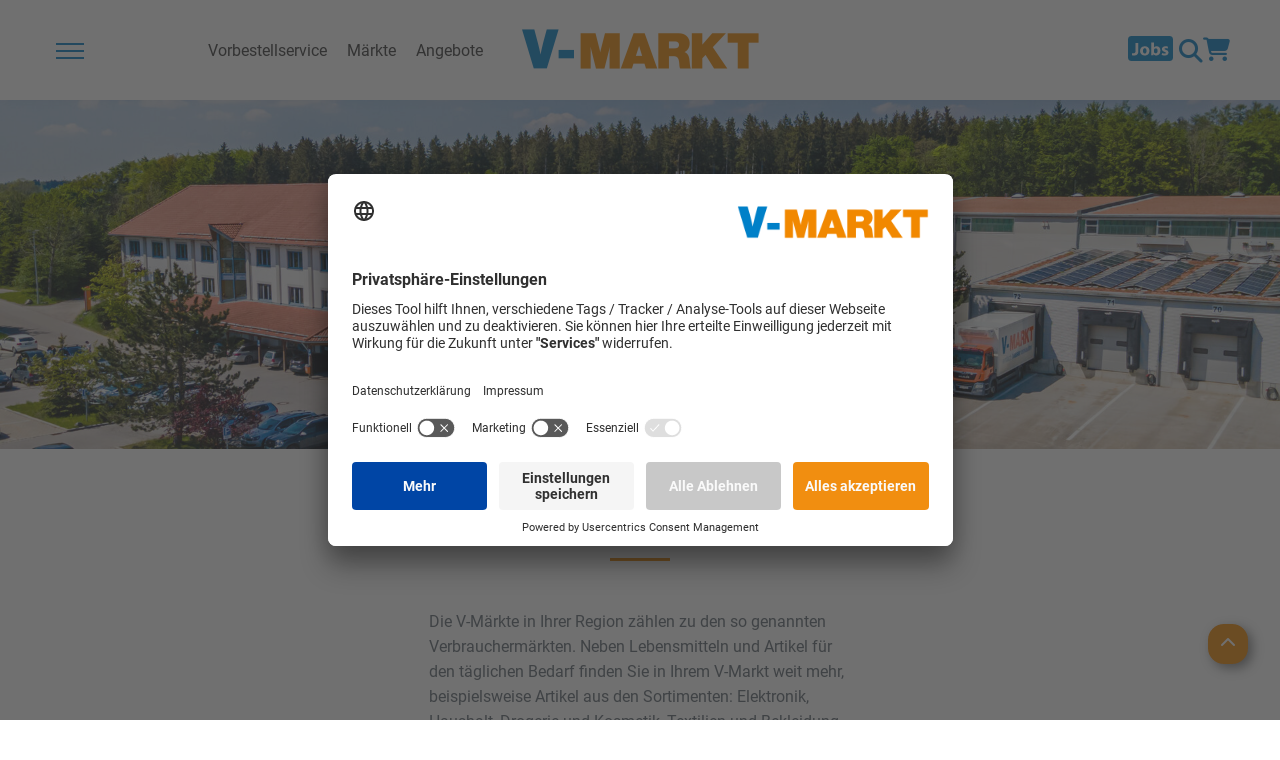

--- FILE ---
content_type: text/html; charset=UTF-8
request_url: https://www.v-markt.de/unternehmen
body_size: 4213
content:
<!DOCTYPE html>
<html lang="de">
<head>

    <meta charset="UTF-8">
    <meta name="viewport"
          content="width=device-width, initial-scale=1.0, maximum-scale=5.0, minimum-scale=1.0">
    <meta http-equiv="X-UA-Compatible" content="ie=edge">
    
            <title>Unternehmen - V-Markt</title>
        <meta name="description" content="Die V-Märkte in Ihrer Region zählen zu den so genannten Verbrauchermärkten. Neben Lebensmitteln und Artikel für den täglichen Bedarf finden Sie in Ihrem V-Markt aber weit mehr. " />


            
                        <link rel="stylesheet" href="/build/706.537ddc69.css"><link rel="stylesheet" href="/build/843.42202b04.css">
                <link href="/build/images/favicon.68409a90.ico" rel="icon">
        <link href="/build/images/favicon.68409a90.ico" rel="shortcut icon" type="image/ico">
    
                                        <script id="usercentrics-cmp" src="https://app.usercentrics.eu/browser-ui/latest/loader.js" data-settings-id="5CL0gG1Uk" async></script>
                <script type="application/javascript" src="https://privacy-proxy.usercentrics.eu/latest/uc-block.bundle.js"></script>
                        <script src="/build/runtime.161fca0b.js" defer></script><script src="/build/370.79c9f43f.js" defer></script><script src="/build/198.3b7a403e.js" defer></script><script src="/build/app.312de117.js" defer></script>
                            <!-- Matomo -->
                <script type="text/plain" data-usercentrics="Matomo">
                    var _paq = window._paq || [];
                    /* tracker methods like "setCustomDimension" should be called before "trackPageView" */
                    _paq.push(["setDomains", ["*.www.v-markt.de","*.v-markt.hr4you.org"]]);
                    _paq.push(["enableCrossDomainLinking"]);
                    _paq.push(['trackPageView']);
                    _paq.push(['enableLinkTracking']);
                    (function() {
                      var u="https://piwik.weblizards.de/";
                      _paq.push(['setTrackerUrl', u+'matomo.php']);
                      _paq.push(['setSiteId', '39']);
                      var d=document, g=d.createElement('script'), s=d.getElementsByTagName('script')[0];
                      g.type='text/javascript'; g.async=true; g.defer=true; g.src=u+'matomo.js'; s.parentNode.insertBefore(g,s);
                    })();
                </script>
                <!-- End Matomo Code -->
                                    
    </head>
<body>
<header>
            <a class="skip-to-content" href="#main-content">Navigation überspringen</a>
        <nav class="is-menu">
            <button class="is-burger" aria-expanded="false" aria-label="Navigation">
                <span></span>
            </button>

            <div class="menu">
                <div class="inner">
                                                                                                                                                                    
                                        <ul class="navigation">
    <li>
        <a id="pimcore-navigation-renderer-menu-5" class=" main" href="/maerkte">Märkte</a>
    </li>
    <li>
        <a id="pimcore-navigation-renderer-menu-11" class=" main" href="/angebote">Angebote</a>
    </li>
    <li>
        <a id="pimcore-navigation-renderer-menu-6" class=" main" href="/vorbestellservice">Vorbestellservice</a>
    </li>
    <li>
        <a id="pimcore-navigation-renderer-menu-20" class=" main" href="/newsletter">Newsletter</a>
    </li>
    <li>
        <a id="pimcore-navigation-renderer-menu-21" class=" main" href="/service-mehr">Service</a>
        <ul>
            <li>
                <a id="pimcore-navigation-renderer-menu-549" href="/digibon">Digibon</a>
            </li>
        </ul>
    </li>
    <li>
        <a id="pimcore-navigation-renderer-menu-36" class=" main" href="/jobs">Karriere</a>
        <ul>
            <li>
                <a id="pimcore-navigation-renderer-menu-282" href="/jobs/V-Blog">V-Blog</a>
            </li>
            <li>
                <a id="pimcore-navigation-renderer-menu-396" href="/stellenangebote">Stellenangebote</a>
            </li>
        </ul>
    </li>
    <li class="active">
        <a id="pimcore-navigation-renderer-menu-42" class=" main active mainactive" href="/unternehmen">Unternehmen</a>
    </li>
    <li>
        <a id="pimcore-navigation-renderer-menu-69" class=" main" href="/kontakt">Kontakt</a>
    </li>
</ul>
                </div>
            </div>
        </nav>
        <div class="hotspot-menu">
            <a href="/vorbestellservice">Vorbestellservice</a>
            <a href="/maerkte">Märkte</a>
            <a href="/angebote">Angebote</a>
        </div>
        <img data-href="/" src="/V-Markt/Layout/logo.webp" alt="V-Markt">
        <div class="is-operations">
                            <a class="jobs noicon" href="/stellenangebote" target="_blank" title="Stellenangebote">
                    <i class="fas icon-job"></i>
                </a>
                        <div id="search-wrap">
                <form id="search" method="get" action="/search" autocomplete="off">
                    <input id="search-field" name="q" type="text" placeholder="Suchbegriff" title="Suchbegriff" aria-labelledby="search_submit"><button id="search_submit" class="btn btn-success" type="submit" title="Suchanfrage absenden"><i class="fas fa-search"></i></button>
                    <input type="hidden" name="language" id="searchLanguage" value="de">
                    <input type="hidden" name="country" id="searchCountry" value="DE">
                </form>
            </div>
            <a class="shopping-bag" href="/Vorbestellservice/cart/overview" title="Zum Warenkorb">
                <i class="fas fa-shopping-cart"></i>
            </a>
        </div>
    </header>
    



                                    
            
                                        <picture >
	<source srcset="data:image/gif;base64%2CR0lGODlhAQABAIAAAAAAAP///yH5BAEAAAAALAAAAAABAAEAAAIBRAA7 1x, data:image/gif;base64%2CR0lGODlhAQABAIAAAAAAAP///yH5BAEAAAAALAAAAAABAAEAAAIBRAA7 2x" media="(max-width: 654px)" width="1" height="1" type="image/gif" />
	<source srcset="/V-Markt/Unternehmen/2946/image-thumb__2946__vmarkt-headerbild/Unternehmen_Titelbild.jpg 1x, /V-Markt/Unternehmen/2946/image-thumb__2946__vmarkt-headerbild/Unternehmen_Titelbild@2x.jpg 2x" width="1920" height="523" type="image/jpeg" />
	<img class="headerImage" src="/V-Markt/Unternehmen/2946/image-thumb__2946__vmarkt-headerbild/Unternehmen_Titelbild.jpg" width="1920" height="523" alt="" loading="lazy" srcset="/V-Markt/Unternehmen/2946/image-thumb__2946__vmarkt-headerbild/Unternehmen_Titelbild.jpg 1x, /V-Markt/Unternehmen/2946/image-thumb__2946__vmarkt-headerbild/Unternehmen_Titelbild@2x.jpg 2x" />
</picture>


            <picture >
	<source srcset="/V-Markt/Unternehmen/2945/image-thumb__2945__vmarkt-headerbild-mobile_auto_9fec1aaac7b140d45e2fc5db00bc41bc/Unternehmen_Titelbild_Mobil~-~media--0ce32929--query.jpg 1x, /V-Markt/Unternehmen/2945/image-thumb__2945__vmarkt-headerbild-mobile_auto_9fec1aaac7b140d45e2fc5db00bc41bc/Unternehmen_Titelbild_Mobil~-~media--0ce32929--query@2x.jpg 2x" media="(max-width: 654px)" width="654" height="794" type="image/jpeg" />
	<source srcset="data:image/gif;base64%2CR0lGODlhAQABAIAAAAAAAP///yH5BAEAAAAALAAAAAABAAEAAAIBRAA7 1x, data:image/gif;base64%2CR0lGODlhAQABAIAAAAAAAP///yH5BAEAAAAALAAAAAABAAEAAAIBRAA7 2x" width="1" height="1" type="image/gif" />
	<img class="headerImageMobile" src="[data-uri]" width="1" height="1" alt="" loading="lazy" srcset="data:image/gif;base64%2CR0lGODlhAQABAIAAAAAAAP///yH5BAEAAAAALAAAAAABAAEAAAIBRAA7 1x, data:image/gif;base64%2CR0lGODlhAQABAIAAAAAAAP///yH5BAEAAAAALAAAAAABAAEAAAIBRAA7 2x" />
</picture>

    
                
                            
                    

<main id="main-content">
            <!-- main-content -->
        



                                    
            
                                        
<div class="ab-headline maxWidth mt-3  ">
                <h1 class='h1Subline   '>Die V-Markt Philosophie</h1>
    </div>
                
                            
                    




                                    
            
                                            
<div class="maxWidth w-33 ab-text ta-center none mt-3 ">
        <div class="text">
        <p style="text-align:left">Die V-Märkte in Ihrer Region zählen zu den so genannten Verbrauchermärkten. Neben Lebensmitteln und Artikel&nbsp;für den täglichen Bedarf finden Sie in Ihrem V-Markt weit mehr, beispielsweise Artikel aus den Sortimenten: Elektronik, Haushalt, Drogerie und Kosmetik, Textilien und Bekleidung und Schuhe.</p>

<p style="text-align:left">Im Lebensmittelbereich profitieren Sie durch moderne&nbsp; Frischeabteilungen. Mit der eigenen Logistik, den ausgebildeten&nbsp;Sommeliers&nbsp;und ausgewählten Lieferanten erhalten Sie im V-Markt überzeugende Qualität. Obst &amp; Gemüse, Molkerei, Metzgerei und Käse.</p>

    </div>
</div>
                
                            
                    




                                    
            
                                    
            

<div class="ab-flexrow-flex maxWidth w-33   " style="--amount:2; --containerWidth:33;--minWidth:300px;">
    



                                    
            
                                    <div class="is-wrapper flexrow-pictogramm img-hover-zoom bgBlau">
<a href="/unternehmen/ueber-uns"
   target="_self"
   title="Über uns">
    <picture >
	<source srcset="/V-Markt/Unternehmen/Icons%20Kacheln/2277/image-thumb__2277__vmarkt-ab-flexrow-pictogramm/%C3%9Cber%20uns_Kachel.jpg 1x, /V-Markt/Unternehmen/Icons%20Kacheln/2277/image-thumb__2277__vmarkt-ab-flexrow-pictogramm/%C3%9Cber%20uns_Kachel@2x.jpg 2x" width="600" height="600" type="image/jpeg" />
	<img src="/V-Markt/Unternehmen/Icons%20Kacheln/2277/image-thumb__2277__vmarkt-ab-flexrow-pictogramm/%C3%9Cber%20uns_Kachel.jpg" width="600" height="600" alt="" loading="lazy" srcset="/V-Markt/Unternehmen/Icons%20Kacheln/2277/image-thumb__2277__vmarkt-ab-flexrow-pictogramm/%C3%9Cber%20uns_Kachel.jpg 1x, /V-Markt/Unternehmen/Icons%20Kacheln/2277/image-thumb__2277__vmarkt-ab-flexrow-pictogramm/%C3%9Cber%20uns_Kachel@2x.jpg 2x" />
</picture>

        <div class="overlay">
            ÜBER UNS
        </div>
</a>
</div>
                
                            
                    




                                    
            
                                    <div class="is-wrapper flexrow-pictogramm img-hover-zoom bgBlau">
<a href="/unternehmen/immobilien"
   target=""
   title="Immobilien">
    <picture >
	<source srcset="/V-Markt/Unternehmen/Icons%20Kacheln/2279/image-thumb__2279__vmarkt-ab-flexrow-pictogramm/Immobilien_Kachel.jpg 1x, /V-Markt/Unternehmen/Icons%20Kacheln/2279/image-thumb__2279__vmarkt-ab-flexrow-pictogramm/Immobilien_Kachel@2x.jpg 2x" width="600" height="600" type="image/jpeg" />
	<img src="/V-Markt/Unternehmen/Icons%20Kacheln/2279/image-thumb__2279__vmarkt-ab-flexrow-pictogramm/Immobilien_Kachel.jpg" width="600" height="600" alt="" loading="lazy" srcset="/V-Markt/Unternehmen/Icons%20Kacheln/2279/image-thumb__2279__vmarkt-ab-flexrow-pictogramm/Immobilien_Kachel.jpg 1x, /V-Markt/Unternehmen/Icons%20Kacheln/2279/image-thumb__2279__vmarkt-ab-flexrow-pictogramm/Immobilien_Kachel@2x.jpg 2x" />
</picture>

        <div class="overlay">
            IMMOBILIEN
        </div>
</a>
</div>
                
                            
                    

</div>

                
                            
                    

    <!-- /main-content -->
</main>

                <footer class="mt-5">
            <div class="footer">
            <div class="footercolumn1">
                                    <a href="/kontakt"><img src="/build/images/footer/brief.79bee1ab.svg" alt=""> Kontakt</a>
                    <a href="tel:+4983418070"><img src="/build/images/footer/telefon.a5fc33b4.svg" alt=""> 08341 / 807 - 0</a>
                    <a href="/standorte_vmarkt"><img src="/build/images/footer/location.5d27e05f.svg" alt=""> Anfahrt</a>
                            </div>
            <div class="footercolumn2">
                                                                        <a href="/newsletter" target="_self" class="headerbutton">Newsletter Anmeldung</a><br>
                                                    <a href="https://www.telecash.de/terminals/umsatz-steigern/cards-emotions-guthabenabfrage/" target="_blank">Gutscheinkarte Abfrage</a>
                                    <a href="https://voila-startups.com/" target="_blank">voilà! - Die MARKANT Start-up Arena</a>
                                    <a href="/angebote/prospekt-reklamation" target="_self">Prospekt nicht erhalten?</a>
                            </div>

            <div class="footercolumn3">
                                                <div class="white bold">Unsere Marken:</div><br>
                                    <a href="/standorte_vmarkt" target="_self">V-Markt</a>
                                    <a href="/standorte_modemarkt" target="_self">Christl&#039;s Modemarkt</a>
                                    <a href="https://www.v-baumarkt.de/" target="_blank">V-Baumarkt Onlineshop</a>
                                    <a href="https://www.1865-outdoor.de/" target="_blank">1865 Outdoor</a>
                                    <a href="https://www.v-mini-markt.de/" target="_blank">V-mini</a>
                                    <a href="/standorte_tankstellen" target="_self">Tankstellen</a>
                                    <a href="https://www.cc-mauerstetten.de/" target="_blank">C&amp;C Großmarkt</a>
                                    <a href="/standorte_waschanlage" target="_self">Waschstraßen</a>
                            </div>
            <div class="footercolumn4">
                                    <a title="Hier geht es zu unserem Instragram Account" href="https://www.instagram.com/vmarkt.de/" target="_blank" class="noicon"><img src="/build/images/footer/instagram.a388ac06.svg" alt="Instagram"></a>
                    <a title="Hier geht es zu unserem Facebook Account" href="https://de-de.facebook.com/vmarkt.de/" target="_blank" class="noicon"><img src="/build/images/footer/facebook.cb79320b.svg" alt="Facebook"></a>
                    <a title="Hier geht es zu unserem Youtube Account" href="https://www.youtube.com/channel/UCn862xZVroYnRpjlIFHCdCw" target="_blank" class="noicon"><img src="/build/images/footer/youtube.26f0466b.svg" alt="Youtube"></a>
                            </div>
            <div class="footerbottom">
                                                    <a href="/impressum" target="_self">Impressum</a>
                                    <a href="/datenschutz" target="_self">Datenschutz</a>
                                    <a href="/verbraucherschlichtung" target="_self">Verbraucherschlichtung</a>
                                    <a href="https://www.georgjoskaes.de/verantwortung/" target="_blank">Verantwortung</a>
                                    <a href="/rechtliches/barrierefreiheit" target="_self" title="Barrierefreiheit">Barrierefreiheit</a>
                            </div>
        </div>
                    <button class="scrollToTopBtn" title="Nach oben scrollen"><i class="fas fa-chevron-up"></i></button>
            </footer>


            <noscript>
            <!-- Matomo Image Tracker-->
            <img src="https://piwik.weblizards.de/matomo.php?idsite=39&amp;rec=1" style="border:0" alt="" />
            <!-- End Matomo -->
        </noscript>
    </body>
</html>


--- FILE ---
content_type: text/css
request_url: https://www.v-markt.de/build/843.42202b04.css
body_size: 20851
content:
.xdsoft_datetimepicker{background:#fff;border:1px solid;border-color:#ccc #ccc #bbb;box-shadow:0 5px 15px -5px rgba(0,0,0,.506);-moz-box-sizing:border-box;box-sizing:border-box;color:#333;display:none;font-family:Helvetica Neue,Helvetica,Arial,sans-serif;padding:2px 8px 8px 0;position:absolute;z-index:9999}.xdsoft_datetimepicker.xdsoft_rtl{padding:8px 0 8px 8px}.xdsoft_datetimepicker iframe{background:transparent;border:0;height:210px;left:0;position:absolute;top:0;width:75px}.xdsoft_datetimepicker button{border:none!important}.xdsoft_noselect{-webkit-touch-callout:none;-webkit-user-select:none;-khtml-user-select:none;-moz-user-select:none;-ms-user-select:none;-o-user-select:none;user-select:none}.xdsoft_noselect::selection{background:transparent}.xdsoft_noselect::-moz-selection{background:transparent}.xdsoft_datetimepicker.xdsoft_inline{box-shadow:none;display:inline-block;position:static}.xdsoft_datetimepicker *{-moz-box-sizing:border-box;box-sizing:border-box;margin:0;padding:0}.xdsoft_datetimepicker .xdsoft_datepicker,.xdsoft_datetimepicker .xdsoft_timepicker{display:none}.xdsoft_datetimepicker .xdsoft_datepicker.active,.xdsoft_datetimepicker .xdsoft_timepicker.active{display:block}.xdsoft_datetimepicker .xdsoft_datepicker{float:left;margin-left:8px;width:224px}.xdsoft_datetimepicker.xdsoft_rtl .xdsoft_datepicker{float:right;margin-left:0;margin-right:8px}.xdsoft_datetimepicker.xdsoft_showweeks .xdsoft_datepicker{width:256px}.xdsoft_datetimepicker .xdsoft_timepicker{float:left;margin-left:8px;margin-top:0;text-align:center;width:58px}.xdsoft_datetimepicker.xdsoft_rtl .xdsoft_timepicker{float:right;margin-left:0;margin-right:8px}.xdsoft_datetimepicker .xdsoft_datepicker.active+.xdsoft_timepicker{margin-bottom:3px;margin-top:8px}.xdsoft_datetimepicker .xdsoft_monthpicker{position:relative;text-align:center}.xdsoft_datetimepicker .xdsoft_label i,.xdsoft_datetimepicker .xdsoft_next,.xdsoft_datetimepicker .xdsoft_prev,.xdsoft_datetimepicker .xdsoft_today_button{background-image:url([data-uri])}.xdsoft_datetimepicker .xdsoft_label i{background-position:-92px -19px;display:inline-block;height:20px;opacity:.5;vertical-align:middle;width:9px}.xdsoft_datetimepicker .xdsoft_prev{background-position:-20px 0;float:left}.xdsoft_datetimepicker .xdsoft_today_button{background-position:-70px 0;float:left;margin-left:5px}.xdsoft_datetimepicker .xdsoft_next{background-position:0 0;float:right}.xdsoft_datetimepicker .xdsoft_next,.xdsoft_datetimepicker .xdsoft_prev,.xdsoft_datetimepicker .xdsoft_today_button{background-color:transparent;background-repeat:no-repeat;border:0;cursor:pointer;display:block;-ms-filter:"alpha(opacity=50)";height:30px;min-width:0;opacity:.5;outline:medium none;overflow:hidden;padding:0;position:relative;text-indent:100%;white-space:nowrap;width:20px}.xdsoft_datetimepicker .xdsoft_timepicker .xdsoft_next,.xdsoft_datetimepicker .xdsoft_timepicker .xdsoft_prev{background-position:-40px -15px;display:block;float:none;height:15px;margin-left:14px;margin-top:7px;width:30px}.xdsoft_datetimepicker.xdsoft_rtl .xdsoft_timepicker .xdsoft_next,.xdsoft_datetimepicker.xdsoft_rtl .xdsoft_timepicker .xdsoft_prev{float:none;margin-left:0;margin-right:14px}.xdsoft_datetimepicker .xdsoft_timepicker .xdsoft_prev{background-position:-40px 0;margin-bottom:7px;margin-top:0}.xdsoft_datetimepicker .xdsoft_timepicker .xdsoft_time_box{border-bottom:1px solid #ddd;height:151px;overflow:hidden}.xdsoft_datetimepicker .xdsoft_timepicker .xdsoft_time_box>div>div{background:#f5f5f5;border-bottom-width:0;border-collapse:collapse;border-top:1px solid #ddd;color:#666;cursor:pointer;font-size:12px;height:25px;line-height:25px;text-align:center}.xdsoft_datetimepicker .xdsoft_timepicker .xdsoft_time_box>div>div:first-child{border-top-width:0}.xdsoft_datetimepicker .xdsoft_next:hover,.xdsoft_datetimepicker .xdsoft_prev:hover,.xdsoft_datetimepicker .xdsoft_today_button:hover{-ms-filter:"alpha(opacity=100)";opacity:1}.xdsoft_datetimepicker .xdsoft_label{background-color:#fff;cursor:pointer;display:inline;float:left;font-size:14px;font-weight:700;line-height:20px;margin:0;padding:5px 3px;position:relative;text-align:center;width:182px;z-index:9999}.xdsoft_datetimepicker .xdsoft_label:hover>span{text-decoration:underline}.xdsoft_datetimepicker .xdsoft_label:hover i{opacity:1}.xdsoft_datetimepicker .xdsoft_label>.xdsoft_select{background:#fff;border:1px solid #ccc;display:none;max-height:160px;overflow-y:hidden;position:absolute;right:0;top:30px;z-index:101}.xdsoft_datetimepicker .xdsoft_label>.xdsoft_select.xdsoft_monthselect{right:-7px}.xdsoft_datetimepicker .xdsoft_label>.xdsoft_select.xdsoft_yearselect{right:2px}.xdsoft_datetimepicker .xdsoft_label>.xdsoft_select>div>.xdsoft_option:hover{background:#ff8000;color:#fff}.xdsoft_datetimepicker .xdsoft_label>.xdsoft_select>div>.xdsoft_option{padding:2px 10px 2px 5px;text-decoration:none!important}.xdsoft_datetimepicker .xdsoft_label>.xdsoft_select>div>.xdsoft_option.xdsoft_current{background:#3af;box-shadow:inset 0 1px 3px 0 #178fe5;color:#fff;font-weight:700}.xdsoft_datetimepicker .xdsoft_month{text-align:right;width:100px}.xdsoft_datetimepicker .xdsoft_calendar{clear:both}.xdsoft_datetimepicker .xdsoft_year{margin-left:5px;width:48px}.xdsoft_datetimepicker .xdsoft_calendar table{border-collapse:collapse;width:100%}.xdsoft_datetimepicker .xdsoft_calendar td>div{padding-right:5px}.xdsoft_datetimepicker .xdsoft_calendar th{height:25px}.xdsoft_datetimepicker .xdsoft_calendar td,.xdsoft_datetimepicker .xdsoft_calendar th{background:#f5f5f5;border:1px solid #ddd;border-collapse:collapse;color:#666;cursor:pointer;font-size:12px;height:25px;padding:0;text-align:right;vertical-align:middle;width:14.2857142%}.xdsoft_datetimepicker.xdsoft_showweeks .xdsoft_calendar td,.xdsoft_datetimepicker.xdsoft_showweeks .xdsoft_calendar th{width:12.5%}.xdsoft_datetimepicker .xdsoft_calendar th{background:#f1f1f1}.xdsoft_datetimepicker .xdsoft_calendar td.xdsoft_today{color:#3af}.xdsoft_datetimepicker .xdsoft_calendar td.xdsoft_highlighted_default{background:#ffe9d2;box-shadow:inset 0 1px 4px 0 #ffb871;color:#000}.xdsoft_datetimepicker .xdsoft_calendar td.xdsoft_highlighted_mint{background:#c1ffc9;box-shadow:inset 0 1px 4px 0 #00dd1c;color:#000}.xdsoft_datetimepicker .xdsoft_calendar td.xdsoft_current,.xdsoft_datetimepicker .xdsoft_calendar td.xdsoft_default,.xdsoft_datetimepicker .xdsoft_timepicker .xdsoft_time_box>div>div.xdsoft_current{background:#3af;box-shadow:inset 0 1px 3px 0 #178fe5;color:#fff;font-weight:700}.xdsoft_datetimepicker .xdsoft_calendar td.xdsoft_disabled,.xdsoft_datetimepicker .xdsoft_calendar td.xdsoft_other_month,.xdsoft_datetimepicker .xdsoft_time_box>div>div.xdsoft_disabled{cursor:default;-ms-filter:"alpha(opacity=50)";opacity:.5}.xdsoft_datetimepicker .xdsoft_calendar td.xdsoft_other_month.xdsoft_disabled{-ms-filter:"alpha(opacity=20)";opacity:.2}.xdsoft_datetimepicker .xdsoft_calendar td:hover,.xdsoft_datetimepicker .xdsoft_timepicker .xdsoft_time_box>div>div:hover{background:#ff8000!important;box-shadow:none!important;color:#fff!important}.xdsoft_datetimepicker .xdsoft_calendar td.xdsoft_current.xdsoft_disabled:hover,.xdsoft_datetimepicker .xdsoft_timepicker .xdsoft_time_box>div>div.xdsoft_current.xdsoft_disabled:hover{background:#3af!important;box-shadow:inset 0 1px 3px 0 #178fe5!important;color:#fff!important}.xdsoft_datetimepicker .xdsoft_calendar td.xdsoft_disabled:hover,.xdsoft_datetimepicker .xdsoft_timepicker .xdsoft_time_box>div>div.xdsoft_disabled:hover{background:inherit!important;box-shadow:inherit!important;color:inherit!important}.xdsoft_datetimepicker .xdsoft_calendar th{color:#999;cursor:default;font-weight:700;text-align:center}.xdsoft_datetimepicker .xdsoft_copyright{clear:both;color:#ccc!important;float:none;font-size:10px;margin-left:8px}.xdsoft_datetimepicker .xdsoft_copyright a{color:#eee!important}.xdsoft_datetimepicker .xdsoft_copyright a:hover{color:#aaa!important}.xdsoft_time_box{border:1px solid #ccc;position:relative}.xdsoft_scrollbar>.xdsoft_scroller{background:#ccc!important;border-radius:3px;height:20px}.xdsoft_scrollbar{bottom:0;cursor:pointer;position:absolute;right:0;top:0;width:7px}.xdsoft_datetimepicker.xdsoft_rtl .xdsoft_scrollbar{left:0;right:auto}.xdsoft_scroller_box{position:relative}.xdsoft_datetimepicker.xdsoft_dark{background:#000;border:1px solid;border-color:#333 #333 #444;box-shadow:0 5px 15px -5px hsla(0,0%,100%,.506);color:#ccc}.xdsoft_datetimepicker.xdsoft_dark .xdsoft_timepicker .xdsoft_time_box{border-bottom:1px solid #222}.xdsoft_datetimepicker.xdsoft_dark .xdsoft_timepicker .xdsoft_time_box>div>div{background:#0a0a0a;border-top:1px solid #222;color:#999}.xdsoft_datetimepicker.xdsoft_dark .xdsoft_label{background-color:#000}.xdsoft_datetimepicker.xdsoft_dark .xdsoft_label>.xdsoft_select{background:#000;border:1px solid #333}.xdsoft_datetimepicker.xdsoft_dark .xdsoft_label>.xdsoft_select>div>.xdsoft_option:hover{background:#007fff;color:#000}.xdsoft_datetimepicker.xdsoft_dark .xdsoft_label>.xdsoft_select>div>.xdsoft_option.xdsoft_current{background:#c50;box-shadow:inset 0 1px 3px 0 #b03e00;color:#000}.xdsoft_datetimepicker.xdsoft_dark .xdsoft_label i,.xdsoft_datetimepicker.xdsoft_dark .xdsoft_next,.xdsoft_datetimepicker.xdsoft_dark .xdsoft_prev,.xdsoft_datetimepicker.xdsoft_dark .xdsoft_today_button{background-image:url([data-uri])}.xdsoft_datetimepicker.xdsoft_dark .xdsoft_calendar td,.xdsoft_datetimepicker.xdsoft_dark .xdsoft_calendar th{background:#0a0a0a;border:1px solid #222;color:#999}.xdsoft_datetimepicker.xdsoft_dark .xdsoft_calendar th{background:#0e0e0e}.xdsoft_datetimepicker.xdsoft_dark .xdsoft_calendar td.xdsoft_today{color:#c50}.xdsoft_datetimepicker.xdsoft_dark .xdsoft_calendar td.xdsoft_highlighted_default{background:#ffe9d2;box-shadow:inset 0 1px 4px 0 #ffb871;color:#000}.xdsoft_datetimepicker.xdsoft_dark .xdsoft_calendar td.xdsoft_highlighted_mint{background:#c1ffc9;box-shadow:inset 0 1px 4px 0 #00dd1c;color:#000}.xdsoft_datetimepicker.xdsoft_dark .xdsoft_calendar td.xdsoft_current,.xdsoft_datetimepicker.xdsoft_dark .xdsoft_calendar td.xdsoft_default,.xdsoft_datetimepicker.xdsoft_dark .xdsoft_timepicker .xdsoft_time_box>div>div.xdsoft_current{background:#c50;box-shadow:inset 0 1px 3px 0 #b03e00;color:#000}.xdsoft_datetimepicker.xdsoft_dark .xdsoft_calendar td:hover,.xdsoft_datetimepicker.xdsoft_dark .xdsoft_timepicker .xdsoft_time_box>div>div:hover{background:#007fff!important;color:#000!important}.xdsoft_datetimepicker.xdsoft_dark .xdsoft_calendar th{color:#666}.xdsoft_datetimepicker.xdsoft_dark .xdsoft_copyright{color:#333!important}.xdsoft_datetimepicker.xdsoft_dark .xdsoft_copyright a{color:#111!important}.xdsoft_datetimepicker.xdsoft_dark .xdsoft_copyright a:hover{color:#555!important}.xdsoft_dark .xdsoft_time_box{border:1px solid #333}.xdsoft_dark .xdsoft_scrollbar>.xdsoft_scroller{background:#333!important}.xdsoft_datetimepicker .xdsoft_save_selected{border:1px solid #ddd!important;color:#454551;display:block;font-size:13px;margin-top:5px;width:100%}.xdsoft_datetimepicker .blue-gradient-button{background:-moz-linear-gradient(top,#fff 0,#f4f8fa 73%);background:-webkit-gradient(linear,left top,left bottom,color-stop(0,#fff),color-stop(73%,#f4f8fa));background:-webkit-linear-gradient(top,#fff,#f4f8fa 73%);background:-o-linear-gradient(top,#fff 0,#f4f8fa 73%);background:-ms-linear-gradient(top,#fff 0,#f4f8fa 73%);background:linear-gradient(180deg,#fff 0,#f4f8fa 73%);border:1px solid #d7d8da;color:#82878c;filter:progid:DXImageTransform.Microsoft.gradient(startColorstr="#fff",endColorstr="#f4f8fa",GradientType=0);font-family:museo-sans,Book Antiqua,sans-serif;font-size:12px;font-weight:300;height:28px;padding:4px 17px 4px 33px;position:relative}.xdsoft_datetimepicker .blue-gradient-button:focus,.xdsoft_datetimepicker .blue-gradient-button:focus span,.xdsoft_datetimepicker .blue-gradient-button:hover,.xdsoft_datetimepicker .blue-gradient-button:hover span{background:-moz-linear-gradient(top,#f4f8fa 0,#fff 73%);background:-webkit-gradient(linear,left top,left bottom,color-stop(0,#f4f8fa),color-stop(73%,#fff));background:-webkit-linear-gradient(top,#f4f8fa,#fff 73%);background:-o-linear-gradient(top,#f4f8fa 0,#fff 73%);background:-ms-linear-gradient(top,#f4f8fa 0,#fff 73%);background:linear-gradient(180deg,#f4f8fa 0,#fff 73%);color:#454551;filter:progid:DXImageTransform.Microsoft.gradient(startColorstr="#f4f8fa",endColorstr="#FFF",GradientType=0)}a,abbr,acronym,address,applet,article,aside,audio,b,big,blockquote,body,canvas,caption,center,cite,code,dd,del,details,dfn,div,dl,dt,em,embed,fieldset,figcaption,figure,footer,form,h1,h2,h3,h4,h5,h6,header,hgroup,html,i,iframe,img,ins,kbd,label,legend,li,mark,menu,nav,object,ol,output,p,pre,q,ruby,s,samp,section,small,span,strike,strong,sub,summary,sup,table,tbody,td,tfoot,th,thead,time,tr,tt,u,ul,var,video{border:0;font-size:100%;font:inherit;margin:0;padding:0;vertical-align:baseline}:focus{outline:0}:focus-visible{outline-color:#007bc4;outline-offset:.25rem;outline-style:solid;outline-width:.25rem}article,aside,details,figcaption,figure,footer,header,hgroup,menu,nav,section{display:block}body{line-height:1}ol,ul{list-style:none}blockquote,q{quotes:none}blockquote:after,blockquote:before,q:after,q:before{content:"";content:none}input[type=search]::-webkit-search-cancel-button,input[type=search]::-webkit-search-decoration,input[type=search]::-webkit-search-results-button,input[type=search]::-webkit-search-results-decoration{-webkit-appearance:none;-moz-appearance:none}input[type=search]{-webkit-appearance:none;-moz-appearance:none}audio,canvas,video{display:inline-block;*display:inline;*zoom:1;max-width:100%}audio:not([controls]){display:none;height:0}[hidden]{display:none}html{font-size:100%;-webkit-text-size-adjust:100%;-ms-text-size-adjust:100%}a:active,a:hover{outline:0}img{border:0;-ms-interpolation-mode:bicubic}figure,form{margin:0}fieldset{border:1px solid silver;margin:0 2px;padding:.35em .625em .75em}legend{border:0;*margin-left:-7px;padding:0;white-space:normal}button,input,select,textarea{font-size:100%;margin:0;vertical-align:baseline;*vertical-align:middle}button,input{line-height:normal}button,select{text-transform:none}button,html input[type=button],input[type=reset],input[type=submit]{-webkit-appearance:button;cursor:pointer;*overflow:visible}button[disabled],html input[disabled]{cursor:default}input[type=checkbox],input[type=radio]{box-sizing:border-box;*height:13px;padding:0;*width:13px}input[type=search]{-webkit-appearance:textfield;-moz-box-sizing:content-box;-webkit-box-sizing:content-box;box-sizing:content-box}input[type=search]::-webkit-search-cancel-button,input[type=search]::-webkit-search-decoration{-webkit-appearance:none}button::-moz-focus-inner,input::-moz-focus-inner{border:0;padding:0}textarea{overflow:auto;vertical-align:top}table{border-collapse:collapse;border-spacing:0}button,html,input,select,textarea{color:#222}::-moz-selection{background:#b3d4fc;text-shadow:none}::selection{background:#b3d4fc;text-shadow:none}img{vertical-align:middle}fieldset{border:0;margin:0;padding:0}textarea{resize:vertical}.chromeframe{background:#ccc;color:#000;margin:.2em 0;padding:.2em 0}a{text-decoration:none}img,picture,source{font-size:0}source{height:0;margin:0;padding:0;width:0}header{background:#fff;box-shadow:0 0 12px rgba(0,0,0,.05);display:grid;grid-template-columns:1fr 2fr 2fr 3fr;max-height:100px;padding:20px 50px;position:sticky;top:0;transition:all .5s ease;z-index:100}header .is-hint{display:none}header .is-menu{align-self:center;justify-self:start}header .is-menu.active .is-burger{transition:all .25s ease-in-out}header .is-menu.active .is-burger span{opacity:0}header .is-menu.active .is-burger:before{left:0;top:50%;transform:rotate(-45deg)}header .is-menu.active .is-burger:after{right:0;top:50%;transform:rotate(45deg)}header .is-menu.active .menu{height:max-content;min-height:calc(33vh - 100px);opacity:.9}header .is-menu.active .menu .inner{display:block}header .is-menu .is-burger{background-color:transparent;border:none;cursor:pointer;display:flex;flex-direction:column;height:18px;position:relative;width:28px;z-index:10009}header .is-menu .is-burger:before{top:2px}header .is-menu .is-burger:after{bottom:0}header .is-menu .is-burger:after,header .is-menu .is-burger:before{content:""}header .is-menu .is-burger span{opacity:1;top:50%}header .is-menu .is-burger span,header .is-menu .is-burger:after,header .is-menu .is-burger:before{background-color:#007bc4;display:block;height:2px;position:absolute;transition:all .3s ease-in-out;width:100%}header .is-menu .menu{background-color:#007bc4;color:#fff;font-size:1rem;height:0;left:0;line-height:1.5rem;min-width:420px;opacity:0;position:fixed;top:100px;transition:all .5s ease-in-out;z-index:100;-moz-border-radius-bottomright:5px;-webkit-border-bottom-right-radius:5px}header .is-menu .menu .inner{display:none;padding:3rem 60px}header .is-menu .menu a{color:#fff}header .is-menu .menu a:hover{color:hsla(0,0%,100%,.8)}header .is-menu .menu a.active{color:hsla(0,0%,100%,.6)}header .is-menu .menu a:focus-visible{outline-color:#fff}header .hotspot-menu{align-self:center;justify-self:center}header .hotspot-menu a{color:#343434}header .hotspot-menu a:hover{color:#007bc4}header .hotspot-menu a+a{margin-left:1rem}header img{cursor:pointer;justify-self:center;max-height:60px}header .is-operations{align-items:center;align-self:center;display:flex;flex-flow:row nowrap;gap:20px;justify-content:flex-end;justify-self:end}header .is-operations #search-wrap{display:inline-block;padding-top:2px;position:relative}header .is-operations #search-wrap input[type=text]{background:none;border:none;color:#000;cursor:pointer;display:inline-block;height:24px;padding:2px 24px 0 2px;position:absolute;right:0;top:0;transition:width .4s cubic-bezier(0,.795,0,1);width:0;z-index:3}header .is-operations #search-wrap input[type=text]:focus:hover{background:#fff;border-bottom:1px solid #007bc4}header .is-operations #search-wrap input[type=text]:focus{background:#fff;border-bottom:1px solid #007bc4;cursor:text;width:250px;z-index:1}header .is-operations #search-wrap button[type=submit]{background-color:transparent;border:none;color:#007bc4;cursor:pointer;display:inline-block;font-size:24px;height:24px;padding:0;position:relative;transition:opacity .4s ease;width:24px;z-index:2}header .is-operations #search-wrap button[type=submit]:hover{opacity:.8}header .is-operations a{color:#007bc4;font-size:24px;position:relative}header .is-operations a input{font-size:14px}header .is-operations a.shopping-bag.not-empty:before{background:#f18700;border-radius:8px;color:#fff;content:attr(data-basket-amount);font-size:8px;left:12px;line-height:8px;max-width:25px;min-width:8px;padding:4px;position:absolute;text-align:center;top:0;width:auto}header .is-operations a.jobs i{color:#919191}.autocomplete-suggestions{background-color:#fff;opacity:.93;padding:1rem}.autocomplete-suggestions .autocomplete-suggestion:hover{cursor:pointer}@media (max-width:1245px){header{grid-template-columns:1fr 2fr 1fr}header .hotspot-menu{display:none}}@media (max-width:820px){header{max-height:60px;padding:0 15px;transition:all .5s ease}header .hotspot-menu a+a{margin-left:.6rem}header img{height:60px}}footer{background:#787676;padding:4rem 5vw 50px}footer .footer{display:flex;flex-flow:row wrap;gap:1rem}footer .footer .column{margin:0 auto 2rem;max-width:max-content}footer .footer a{color:#fff;font-weight:700}footer .footer .bullet{height:auto;position:relative;top:-2px;width:14px}footer .footer .headerbutton{background-color:#007bc4;border-radius:6px;color:#fff;display:inline-block;font-weight:700;margin-bottom:15px;padding:4px 8px;white-space:nowrap}footer .footer .footercolumn1{display:flex;flex-flow:column wrap;gap:1rem;max-width:unset;width:100%}footer .footer .footercolumn1 img{display:inline-block;height:auto;margin-right:8px;width:1.5rem}footer .footer .footercolumn2{width:100%}footer .footer .footercolumn2 a{display:block;margin-bottom:10px}footer .footer .footercolumn2 a:not([target=_blank]):after{background-color:#f18700;content:"\276F";font-size:.5rem;height:.5em;margin-left:.3rem;padding:.2rem;text-align:center;transition:all .35s;vertical-align:middle;width:.5em}footer .footer .footercolumn2 a.headerbutton{display:inline-block;margin-bottom:15px}footer .footer .footercolumn2 a.headerbutton:after{content:unset}footer .footer .footercolumn3{width:100%}footer .footer .footercolumn3 a{display:block}footer .footer .footercolumn3 a:not([target=_blank]):after{background-color:#f18700;content:"\276F";font-size:.5rem;height:.5em;margin-left:.3rem;padding:.2rem;text-align:center;transition:all .35s;vertical-align:middle;width:.5em}footer .footer .footercolumn4{display:flex;flex-flow:row wrap;gap:1rem;justify-content:center;max-width:unset;width:100%}footer .footer .footercolumn4 a{display:block;max-width:max-content}footer .footer .footercolumn4 a img{height:auto;width:1.5rem}footer .footer .footerbottom{border-top:1px solid #fff;display:flex;flex-flow:column wrap;gap:1rem;justify-content:space-between;margin-top:1rem;padding-top:1rem;width:100%}footer .footer .footerbottom a{white-space:nowrap}@media (min-width:470px){footer .footer .footercolumn2,footer .footer .footercolumn3{text-align:left;width:50%}}@media (min-width:565px){footer .footer .footercolumn2,footer .footer .footercolumn3{width:unset}}@media (min-width:744px){footer .footer .footercolumn1{display:block;max-width:max-content;width:unset}footer .footer .footercolumn1 a{display:block;margin:unset;margin-bottom:10px}footer .footer .footerbottom{flex-flow:row nowrap}}@media (min-width:788px){footer .footer{flex-flow:row wrap}footer .footer .footercolumn3 a{margin:unset}}@media (min-width:1200px){footer .footer{display:grid;gap:0;grid-template-columns:1fr 1.2fr 2.5fr .3fr;grid-template-rows:1fr .5fr}footer .footer .column{margin-bottom:3rem}footer .footer .footercolumn1{grid-column-end:2;grid-column-start:1;grid-row-end:2;grid-row-start:1}footer .footer .footercolumn2{display:block;grid-column-end:3;grid-column-start:2;grid-row-end:2;grid-row-start:1}footer .footer .footercolumn3{grid-column-end:4;grid-column-start:3;grid-row-end:2;grid-row-start:1;margin-left:1rem}footer .footer .footercolumn3 a{float:left;margin:unset;max-width:unset;width:50%}footer .footer .footercolumn4{display:block;grid-column-end:5;grid-column-start:4;grid-row-end:2;grid-row-start:1;text-align:right}footer .footer .footercolumn4 a img{margin-bottom:1rem}footer .footer .footerbottom{grid-column-end:5;grid-column-start:1;grid-row-end:3;grid-row-start:2}}@media (min-width:1500px){footer{padding:4rem 10vw 50px}footer .footer{grid-template-columns:1fr 1.2fr 2.5fr .3fr}footer .footer a{font-size:1rem}footer .footer .bullet{height:auto;position:relative;top:0;width:18px}footer .footer .headerbutton{border-radius:10px;font-size:1rem;margin-bottom:20px;padding:6px 12px}footer .footer .footercolumn1 a{margin-bottom:20px}footer .footer .footercolumn1 a img{height:auto;margin-right:12px;width:1.5rem}footer .footer .footercolumn2 a{margin-bottom:20px}footer .footer .footercolumn2 a.headerbutton{display:inline-block;margin-bottom:20px}footer .footer .footercolumn3 a{margin-bottom:10px}footer .footer .footercolumn3 a.headerbutton{display:inline-block;margin-bottom:20px}footer .footer .footercolumn4 a img{height:auto;margin-bottom:15px;width:1.8rem}footer .footer .footerbottom a{font-size:.9rem}}.flex{display:flex}.flex.flex-gap-30 .flex-item{margin-left:15px;margin-right:15px;margin-top:30px}.flex.flex-row{flex-direction:row}.flex.flex-wrap{flex-wrap:wrap}.flex.flex-center{justify-content:center}.flex.flex-1-1-1 .flex-item{width:33.333333%}.icon:before{display:inline-block;text-rendering:auto;-webkit-font-smoothing:antialiased;padding-right:5px}.fa-facebook-square:before{content:"\f082";font:var(--fa-font-brands)}.fa-instagram-square:before{content:"\e055";font:var(--fa-font-brands)}.fa-youtube-square:before{content:"\f431";font:var(--fa-font-brands)}@font-face{font-family:Roboto-Regular;font-style:normal;font-weight:400;src:local(""),url(/build/fonts/4408Roboto-Regular.bee9be9c.woff2) format("woff2"),url(/build/fonts/4408Roboto-Regular.21caf872.woff) format("woff")}@font-face{font-family:Roboto-Bold;font-style:normal;font-weight:400;src:url(/build/fonts/Roboto-Bold.cb02a42f.ttf);src:local(""),url(/build/fonts/Roboto-Bold.cb02a42f.ttf) format("truetype")}@font-face{font-family:Roboto;font-style:normal;font-weight:400;src:url(/build/fonts/roboto-v30-latin-regular.e2f36b80.eot);src:local(""),url(/build/fonts/roboto-v30-latin-regular.e2f36b80.eot?#iefix) format("embedded-opentype"),url(/build/fonts/roboto-v30-latin-regular.b009a76a.woff2) format("woff2"),url(/build/fonts/roboto-v30-latin-regular.f1e2a767.woff) format("woff"),url(/build/fonts/roboto-v30-latin-regular.6b1ef4e4.ttf) format("truetype"),url(/build/images/roboto-v30-latin-regular.b5cd888f.svg#Roboto) format("svg")}@font-face{font-family:Roboto;font-style:italic;font-weight:400;src:url(/build/fonts/roboto-v30-latin-italic.615757bb.eot);src:local(""),url(/build/fonts/roboto-v30-latin-italic.615757bb.eot?#iefix) format("embedded-opentype"),url(/build/fonts/roboto-v30-latin-italic.e10742db.woff2) format("woff2"),url(/build/fonts/roboto-v30-latin-italic.d037cb47.woff) format("woff"),url(/build/fonts/roboto-v30-latin-italic.6b5785dc.ttf) format("truetype"),url(/build/images/roboto-v30-latin-italic.d651df37.svg#Roboto) format("svg")}@font-face{font-family:Roboto;font-style:normal;font-weight:700;src:url(/build/fonts/roboto-v30-latin-700.7d4f7f5f.eot);src:local(""),url(/build/fonts/roboto-v30-latin-700.7d4f7f5f.eot?#iefix) format("embedded-opentype"),url(/build/fonts/roboto-v30-latin-700.227c9319.woff2) format("woff2"),url(/build/fonts/roboto-v30-latin-700.77ecb942.woff) format("woff"),url(/build/fonts/roboto-v30-latin-700.5e5b76f0.ttf) format("truetype"),url(/build/images/roboto-v30-latin-700.48c74cf0.svg#Roboto) format("svg")}@font-face{font-family:Roboto;font-style:italic;font-weight:700;src:url(/build/fonts/roboto-v30-latin-700italic.8a390a2c.eot);src:local(""),url(/build/fonts/roboto-v30-latin-700italic.8a390a2c.eot?#iefix) format("embedded-opentype"),url(/build/fonts/roboto-v30-latin-700italic.d92a5d14.woff2) format("woff2"),url(/build/fonts/roboto-v30-latin-700italic.da9edd2f.woff) format("woff"),url(/build/fonts/roboto-v30-latin-700italic.2e060d98.ttf) format("truetype"),url(/build/images/roboto-v30-latin-700italic.8ee32b51.svg#Roboto) format("svg")}@font-face{font-family:Roboto Condensed;font-style:normal;font-weight:400;src:url(/build/fonts/roboto-condensed-v25-latin-regular.261dc3f1.eot);src:local(""),url(/build/fonts/roboto-condensed-v25-latin-regular.261dc3f1.eot?#iefix) format("embedded-opentype"),url(/build/fonts/roboto-condensed-v25-latin-regular.bb7a4e73.woff2) format("woff2"),url(/build/fonts/roboto-condensed-v25-latin-regular.6edcf4ae.woff) format("woff"),url(/build/fonts/roboto-condensed-v25-latin-regular.0d0e892d.ttf) format("truetype"),url(/build/images/roboto-condensed-v25-latin-regular.e6681b6a.svg#RobotoCondensed) format("svg")}@font-face{font-family:Roboto Condensed;font-style:italic;font-weight:400;src:url(/build/fonts/roboto-condensed-v25-latin-italic.8a3485a3.eot);src:local(""),url(/build/fonts/roboto-condensed-v25-latin-italic.8a3485a3.eot?#iefix) format("embedded-opentype"),url(/build/fonts/roboto-condensed-v25-latin-italic.12ce041d.woff2) format("woff2"),url(/build/fonts/roboto-condensed-v25-latin-italic.c1e7bf23.woff) format("woff"),url(/build/fonts/roboto-condensed-v25-latin-italic.2f87d108.ttf) format("truetype"),url(/build/images/roboto-condensed-v25-latin-italic.a262d79c.svg#RobotoCondensed) format("svg")}@font-face{font-family:Roboto Condensed;font-style:normal;font-weight:700;src:url(/build/fonts/roboto-condensed-v25-latin-700.c23f4320.eot);src:local(""),url(/build/fonts/roboto-condensed-v25-latin-700.c23f4320.eot?#iefix) format("embedded-opentype"),url(/build/fonts/roboto-condensed-v25-latin-700.6c26e7ba.woff2) format("woff2"),url(/build/fonts/roboto-condensed-v25-latin-700.45d1ce7e.woff) format("woff"),url(/build/fonts/roboto-condensed-v25-latin-700.21d5ac76.ttf) format("truetype"),url(/build/images/roboto-condensed-v25-latin-700.0fa41cf5.svg#RobotoCondensed) format("svg")}@font-face{font-family:Roboto Condensed;font-style:italic;font-weight:700;src:url(/build/fonts/roboto-condensed-v25-latin-700italic.f1119a38.eot);src:local(""),url(/build/fonts/roboto-condensed-v25-latin-700italic.f1119a38.eot?#iefix) format("embedded-opentype"),url(/build/fonts/roboto-condensed-v25-latin-700italic.b28cd0e3.woff2) format("woff2"),url(/build/fonts/roboto-condensed-v25-latin-700italic.926f0580.woff) format("woff"),url(/build/fonts/roboto-condensed-v25-latin-700italic.b2557b58.ttf) format("truetype"),url(/build/images/roboto-condensed-v25-latin-700italic.16a5e9e1.svg#RobotoCondensed) format("svg")}@font-face{font-display:swap;font-family:Patrick Hand;font-style:normal;font-weight:400;src:url(/build/fonts/patrick-hand-v19-latin-regular.6c8fd3d4.eot);src:url(/build/fonts/patrick-hand-v19-latin-regular.6c8fd3d4.eot?#iefix) format("embedded-opentype"),url(/build/fonts/patrick-hand-v19-latin-regular.8a93868e.woff2) format("woff2"),url(/build/fonts/patrick-hand-v19-latin-regular.f9966a77.woff) format("woff"),url(/build/fonts/patrick-hand-v19-latin-regular.33f934f6.ttf) format("truetype"),url(/build/images/patrick-hand-v19-latin-regular.d77d1525.svg#PatrickHand) format("svg")}@font-face{font-family:DSDIGI;src:url(/build/fonts/DSDIGI.766ceff9.eot);src:local("DSDIGI"),url(/build/fonts/DSDIGI.3b42470b.woff) format("woff"),url(/build/fonts/DSDIGI.0ef0e224.ttf) format("truetype")}@font-face{font-family:Lato;font-style:normal;font-weight:700;src:url(/build/fonts/Lato-Bold.636be8de.ttf) format("truetype")}.img-hover-zoom{height:min-content;overflow:hidden}.img-hover-zoom img{transition:transform .5s ease}.img-hover-zoom:hover img{transform:scale(1.1)}.scrollToTopBtn{background-color:#f18700;border:none;border-radius:1rem;bottom:56px;box-shadow:.25rem .25rem .75rem gray;color:#fff;cursor:pointer;font-size:1rem;height:2.5rem;opacity:0;position:fixed;right:2rem;transform:translateY(100px);transition:all .5s ease;width:2.5rem;z-index:100}.showBtn{opacity:1;transform:translateY(0)}.bg-circles{background-image:radial-gradient(ellipse 1680px 1965px at 50% 51%,#cce1f6 0 80%,#0000 81% 100%);background-repeat:no-repeat;margin:0 auto;max-width:1920px;min-height:1000px;position:relative;width:100%}@media (min-width:1104px){.bg-circles{background-image:radial-gradient(ellipse 1770px 1760px at 50% 52%,#cce1f6 0 80%,#0000 81% 100%)}}@media (min-width:1110px){.bg-circles{background-image:radial-gradient(ellipse 1770px 1527px at 50% 52.5%,#cce1f6 0 80%,#0000 81% 100%)}}@media (min-width:1304px){.bg-circles{background-image:radial-gradient(ellipse 1770px 1314px at 50% 52.5%,#cce1f6 0 80%,#0000 81% 100%)}}@media (min-width:1480px){.bg-circles{background-image:radial-gradient(ellipse 1770px 477px at 50% 52.5%,#cce1f6 0 80%,#0000 81% 100%)}}.bg-circle-half{background-image:radial-gradient(ellipse 1681px 439px at 50% 370px,#fcd3a7 0 80%,#0000 81% 100%);background-repeat:no-repeat;margin:0 auto;max-width:1920px;min-height:500px;position:relative;width:100%}.swiper-button-next,.swiper-button-prev{background-color:#f18700;border:none;border-radius:5px;color:#fff;font-size:2rem;line-height:2.5rem;padding:.2rem;width:2.5rem}@media (max-width:480px){.swiper-wrapper .swiper-button-next,.swiper-wrapper .swiper-button-prev{--swiper-navigation-size:30px}}h1{color:#f18700;font-size:4rem;line-height:4rem}h1,h2{font-family:Lato,Arial,sans-serif;font-weight:400}h2{color:#212529;font-size:1.5rem;margin-top:1.5rem}h2.h2Subline{font-size:2.5rem;line-height:2.5rem}h3{color:#212529;font-family:Lato,Arial,sans-serif;font-size:1.5rem;font-weight:700;margin-top:1.5rem}h4{font-family:Roboto Condensed,Arial,sans-serif;font-size:18px;font-weight:400}hr{border:none;border-top:1px solid #919191;margin:1.5rem 0}a{color:#007bc4}a[target=_blank]:after{content:url(/build/images/external-link.753dca70.svg);display:inline-block;height:16px;margin-left:5px;position:relative;top:-2px;vertical-align:middle;width:16px}a[target=_blank].noicon:after,div.noicon a[target=_blank]:after{display:none}.icon-external-white{background-image:url(/build/images/external-link-white.e6cae17b.svg);background-repeat:no-repeat;height:16px;width:16px}html{-webkit-text-size-adjust:none}body,html{overflow-x:hidden}body{color:#5e6871;font-family:Roboto,Arial,sans-serif;font-size:102%;line-height:25.5px;position:relative}body main{display:flex;flex-flow:column;margin:0 auto;min-height:500px;padding:0}.bold,strong{font-weight:700}em{font-style:italic}.orange{color:#f18700!important}.bgOrange{background-color:#f18700!important;color:#fff}.bgVmarktGrau{background-color:#919191!important;color:#fff}.bgHayforstBlau{background-color:#0e4c6d!important;color:#fff}.bgLtOrange{background-color:#f18700!important;color:#fff}.bgWhatsAppGruen{background-color:#2ab640!important;color:#fff}.blau{color:#007bc4!important}.gray{color:#5e6871!important}.white{color:#fff!important}.bgWhite{background-color:#fff}.bgBlau{background-color:#007bc4!important;color:#fff}.bgGrau{background-color:#eee!important}.ta-left{text-align:left}.ta-right{text-align:right}.ta-center{text-align:center}.p-2{padding:2rem}.mt-0{margin-top:0}.mt-1{margin-top:1rem}.mt-2{margin-top:2rem}.mt-3{margin-top:3rem}.mt-4{margin-top:4rem}.mt-5{margin-top:5rem}.mb-0{margin-bottom:0}.mb-1{margin-bottom:1rem}.mb-2{margin-bottom:2rem}.mb-3{margin-bottom:3rem}.mb-4{margin-bottom:4rem}.mb-5{margin-bottom:5rem}.pt-0{padding-top:0}.pt-1{padding-top:1rem}.pt-2{padding-top:2rem}.pt-3{padding-top:3rem}.pt-4{padding-top:4rem}.pt-5{padding-top:5rem}.pb-0{padding-bottom:0}.pb-1{padding-bottom:1rem}.pb-2{padding-bottom:2rem}.pb-3{padding-bottom:3rem}.pb-4{padding-bottom:4rem}.pb-5{padding-bottom:5rem}.maxWidth{align-self:center;max-width:1450px}.w-33{width:33%}@media (max-width:1100px){.w-33{width:50%}}.w-50{width:50%}.w-66{width:66%}.w-100{width:100%}.uppercase{text-transform:uppercase}.icon-job{background-image:url("data:image/svg+xml;charset=utf-8,%3Csvg xmlns='http://www.w3.org/2000/svg' viewBox='0 0 33.36 18.72'%3E%3Cg transform='translate(-833.77 -841.03)'%3E%3Crect width='33.36' height='18.72' x='833.77' y='841.03' rx='2.74' ry='2.74' style='fill:%230080c9'/%3E%3Cpath d='M839.38 846.31h2.08v5.81c0 2.61-1.25 3.53-3.27 3.53-.48 0-1.11-.08-1.52-.22l.23-1.67c.28.09.66.16 1.06.16.87 0 1.42-.39 1.42-1.82zm10.29 5.79c0 2.44-1.73 3.56-3.52 3.56-1.94 0-3.45-1.28-3.45-3.44s1.42-3.54 3.57-3.54 3.4 1.41 3.4 3.42m-4.82.07c0 1.14.48 2 1.37 2 .81 0 1.32-.81 1.32-2.01 0-.98-.38-2-1.32-2-.99 0-1.37 1.02-1.37 2.01m6.05 3.34c.03-.44.05-1.24.05-1.99v-7.69h2.08v3.8h.03c.4-.57 1.09-.95 2.01-.95 1.6 0 2.77 1.33 2.75 3.37 0 2.4-1.52 3.61-3.05 3.61-.78 0-1.53-.29-2-1.08h-.03l-.09.93h-1.76zm2.14-2.84c0 .13.01.26.04.36.14.55.62.99 1.22.99.88 0 1.43-.69 1.43-1.89 0-1.04-.46-1.86-1.43-1.86-.57 0-1.09.42-1.22 1.02-.03.12-.04.25-.04.38v.98zm6.07 1.03c.38.23 1.18.5 1.78.5s.89-.21.89-.55-.21-.51-.98-.77c-1.39-.46-1.91-1.21-1.9-2 0-1.25 1.06-2.2 2.71-2.2.78 0 1.47.18 1.88.39l-.36 1.43c-.3-.16-.88-.38-1.45-.38-.51 0-.8.2-.8.54s.26.49 1.08.77c1.27.43 1.8 1.08 1.81 2.06 0 1.25-.97 2.16-2.88 2.16-.87 0-1.65-.2-2.16-.47z' style='fill:%23fff'/%3E%3C/g%3E%3C/svg%3E");background-repeat:no-repeat;height:25px;margin-top:2px;width:51px}.btn{background-color:#f18700;border:none;border-radius:.5rem;color:#fff;display:inline-block;font-family:Lato,Arial,sans-serif;font-size:1rem;padding:.3rem 1rem}.btn:hover{cursor:pointer}.shopBtn{align-self:center;width:max-content}iframe.youtube{aspect-ratio:16/9;padding:1em 0;width:100%}iframe.youtube.aspect-4-3{aspect-ratio:4/3}.breadcrumb{padding:10px 15px}.breadcrumb i{color:#f18700;margin-right:8px}.skip-to-content{background-color:#eee;color:#000;font-size:1.25rem;height:30px;left:50%;margin:0 auto;opacity:0;padding:1rem;position:absolute;text-align:center;transform:translatex(-50%) translatey(-150%);transition:transform .3s;width:50%;z-index:999}.skip-to-content:focus{opacity:1;transform:translatex(-50%) translatey(0)}#standort{margin-left:auto;margin-right:auto;max-width:1268px}#standort .main{display:grid;grid-template-columns:725px 1fr;grid-gap:2rem;grid-template-areas:"imagearea basedata"}#standort .main h1{margin-bottom:2rem}#standort .main span.oeffnungszeiten{display:inline-block;width:150px}#standort .main .serviceicon{display:inline-block;font-size:14px;margin:15px 15px 0 0;text-align:center}#standort .main .serviceicon img{display:block;margin:0 auto}#standort .main p{padding-bottom:10px}#standort .main #imagearea{display:grid;grid-area:imagearea;grid-template-areas:"main main" "s1 s2";grid-template-columns:1fr 1fr;grid-gap:2rem;width:100%}#standort .main #imagearea .mainimg{grid-area:main}#standort .main #imagearea .addimg{object-fit:contain}#standort .main #imagearea .addimg:first-child{grid-area:s2}#standort .main #imagearea .addimg:nth-child(2){grid-area:s1}#standort .main #imagearea .addimg img{margin-bottom:2rem;max-width:100%}#standort .main #basedata{grid-area:basedata;margin-top:3rem}#standort .main #basedata h2{font-weight:700;margin-bottom:1rem;margin-top:0}#standort .main #basedata .anchors{padding-top:30px}#standort .main #basedata .anchors a{background-color:#007bc4;border-radius:8px;color:#fff;display:inline-block;font-weight:700;margin:0 15px 15px 0;padding:8px 15px}#standort #content h3{margin-bottom:2rem}#standort #content .serviceleistungen .services{display:flex;flex-direction:row;flex-wrap:wrap;gap:2rem}#standort #content .serviceleistungen .services .serviceicon{width:80px}#standort #content .angebote{text-align:center}#standort #content .angebote .angebot{display:inline-block;margin:1rem;min-width:150px;text-align:center;width:19%}#standort #content .angebote .angebot h2{line-height:5cqh}#standort #content .termine .termin{background-repeat:no-repeat;margin-top:20px;min-height:165px;padding-left:180px}#standort #content .termine .termin .terminheader{font-weight:700;line-height:35px;margin-bottom:10px;text-transform:uppercase}#standort .maerkte{align-content:start;display:grid;gap:2rem;grid-auto-rows:max-content;grid-template-columns:repeat(2,1fr)}#standort .maerkte .imagearea{grid-area:1/1/2/2;padding-bottom:15px;width:100%}#standort .maerkte .imagearea img{height:auto;max-width:100%}#standort .maerkte .contentarea{grid-area:1/2/2/3;padding-left:2rem}#standort .maerkte .contentarea h3{margin:0 0 2rem}#standort .maerkte .tankstellenpreisarea{margin-top:15px;text-align:center}#standort .maerkte .tankstellenpreisarea .tankstellenpreis{border:1px solid #919191;box-shadow:5px 5px 15px -5px #666;color:#000;display:inline-block;font-weight:700;margin:0 15px 15px 0;min-width:140px;text-align:center;text-transform:uppercase;width:9cqw}#standort .maerkte .tankstellenpreisarea .tankstellenpreis .number{background-color:#919191;color:#fff;display:block;font-family:DSDIGI;font-size:28px;margin-bottom:20px;padding:8px}#standort .maerkte .tankstellenpreisarea .tankstellenpreis sup{font-size:18px;left:2px;position:relative;top:-10px}#standort .maerkte#waschanlage .waschanlagen-programme{align-content:stretch;align-items:flex-start;display:flex;flex-direction:row;flex-wrap:wrap;gap:2rem;grid-area:2/1/3/3;justify-content:center}#standort .maerkte#waschanlage .waschanlagen-programme .program{min-width:240px;width:13cqw}#standort .maerkte#waschanlage .waschanlagen-programme .program .vplan{padding:20px 0;text-align:center}#standort .maerkte#waschanlage .waschanlagen-programme .program .vplan ul{list-style:disc}#standort .maerkte#waschanlage .waschanlagen-programme .program .vplan .icon{background:#f18800;color:#fff}#standort .maerkte#waschanlage .waschanlagen-programme .program .vplan.vplan-featured,#standort .maerkte#waschanlage .waschanlagen-programme .program .vplan:hover{background:#fff;border:none;box-shadow:2px 2px 2px 2px #999}#standort .maerkte#waschanlage .waschanlagen-programme .program .vplan .title{font-size:25px;font-weight:700;line-height:1;margin:0 0 10px;text-transform:uppercase}#standort .maerkte#waschanlage .waschanlagen-programme .program .vplan .title.grau{color:#ababab}#standort .maerkte#waschanlage .waschanlagen-programme .program .vplan .title.orange{color:#f18800}#standort .maerkte#waschanlage .waschanlagen-programme .program .vplan .title.gold{color:#bf8e14}#standort .maerkte#waschanlage .waschanlagen-programme .program .vplan .title.blau{color:#0080c8}#standort .maerkte#waschanlage .waschanlagen-programme .program .vplan .price{color:#fff!important;font-family:DSDIGI;font-size:35px;margin:15px auto 10px;padding:8px 5px 5px;width:50%}#standort .maerkte#waschanlage .waschanlagen-programme .program .vplan .price.grau{background-color:#929292}#standort .maerkte#waschanlage .waschanlagen-programme .program .vplan .price.orange{background-color:#f18800}#standort .maerkte#waschanlage .waschanlagen-programme .program .vplan .price.gold{background-color:#bf8e14}#standort .maerkte#waschanlage .waschanlagen-programme .program .vplan .price.blau{background-color:#0080c8}#standort .maerkte#waschanlage .waschanlagen-programme .program .vplan .icon{-webkit-border-radius:50%;-moz-border-radius:50%;-o-border-radius:50%;-ms-border-radius:50%;border-radius:50%;-webkit-box-sizing:content-box;-moz-box-sizing:content-box;-o-box-sizing:content-box;-ms-box-sizing:content-box;box-sizing:content-box;color:#fff!important;display:inline-block;font-size:36px;height:70px;line-height:70px;margin:-200px auto 20px;text-align:center;width:70px}#standort .maerkte#waschanlage .waschanlagen-programme .program .vplan .icon.grau{background:#929292}#standort .maerkte#waschanlage .waschanlagen-programme .program .vplan .icon.orange{background:#f18800}#standort .maerkte#waschanlage .waschanlagen-programme .program .vplan .icon.gold{background:#bf8e14}#standort .maerkte#waschanlage .waschanlagen-programme .program .vplan .icon.blau{background:#0080c8}#standort .maerkte#waschanlage .waschanlagen-programme .program .vplan .zusatz{color:#fff!important;margin:10px;padding:5px;transform:skewY(-3deg)}#standort .maerkte#waschanlage .waschanlagen-programme .program .vplan .zusatz.grau{background:#929292}#standort .maerkte#waschanlage .waschanlagen-programme .program .vplan .zusatz.orange{background:#f18800}#standort .maerkte#waschanlage .waschanlagen-programme .program .vplan .zusatz.gold{background:#bf8e14}#standort .maerkte#waschanlage .waschanlagen-programme .program .vplan .zusatz.blau{background:#0080c8}#standort .maerkte#waschanlage .waschanlagen-programme .program .vplan .prt{display:inline-block;font-size:16px;font-weight:400;padding-left:1cqw;text-align:left;width:66%}#standort .maerkte#waschanlage .waschanlagen-programme .program .vplan .prt.grau{color:#ababab}#standort .maerkte#waschanlage .waschanlagen-programme .program .vplan .prt.orange{color:#f18800}#standort .maerkte#waschanlage .waschanlagen-programme .program .vplan .prt.gold{color:#bf8e14}#standort .maerkte#waschanlage .waschanlagen-programme .program .vplan .prt.blau{color:#0080c8}#standort .maerkte#waschanlage .waschanlagen-programme .program .euro{font-size:20px}@media (max-width:1450px){#standort h1{font-size:3rem;margin-bottom:0}#standort .main{grid-template-areas:"basedata" "imagearea";grid-template-columns:1fr}#standort .main img{height:auto;max-width:100%;object-fit:contain}#standort .main #imagearea{text-align:center}}@media (max-width:1200px){#standort .maerkte{grid-template-columns:1fr}#standort .maerkte .imagearea{align-self:center;grid-area:unset}#standort .maerkte .contentarea{grid-area:unset}#standort .maerkte .tankstellenpreisarea .tankstellenpreis{width:15cqw}#standort .maerkte#waschanlage .waschanlagen-programme{grid-area:unset}}@media (max-width:784px){#standort h1{font-size:2rem}#standort .main #imagearea{grid-template-areas:"main" "s1" "s2";grid-template-columns:85vw}}@media (max-width:413px){#standort .main #imagearea{grid-template-areas:"main" "s1" "s2"}}.search{margin-left:auto;margin-right:auto;max-width:95cqw}.search .search-headline{text-align:center}.search .search-headline h1{color:#212529;font-family:Lato,Arial,sans-serif;font-size:2.5rem;font-weight:400;line-height:2.5rem}.search .search-headline h1.uppercase{text-transform:uppercase}.search .search-headline h1.h1Subline{letter-spacing:.05rem;padding:0 0 1.5rem;position:relative}.search .search-headline h1.h1Subline:after{background:#f18700;bottom:0;content:"";height:3px;left:0;margin:0 auto;position:absolute;right:0;width:60px}.search .search-list .search-results .search-result h3{font-weight:400}.recipe-slider{--swiper-navigation-sides-offset:10px;align-items:center;border-radius:10px;min-height:var(--minHeight);padding:var(--padding)}.recipe-slider .ab-button{text-align:center}.recipe-slider .swiper-recipe-slider-container{height:fit-content;margin:0 auto;min-width:var(--minWidth);object-fit:contain;overflow:hidden;width:95%}.recipe-slider .swiper-recipe-slider-container .swiper-wrapper .swiper-slide .item picture img{height:auto;object-fit:contain}.recipe-slider .swiper-recipe-slider-container .swiper-wrapper .swiper-slide .title{font-size:1.25rem;line-height:2rem;padding-left:.75rem}@media (min-width:1450px){.recipe-slider .swiper-recipe-slider-container .swiper-wrapper .swiper-slide .title{font-size:1.5rem;line-height:2.5rem}}.recipe-slider .swiper-button-next,.recipe-slider .swiper-button-prev,.recipe-slider .swiper-recipe-slider-container .swiper-wrapper .swiper-pagination-bullet-active{background-color:#007bc4}.recipe-slider picture img{border-radius:10px;height:100%;max-width:100%;object-fit:contain}.recipe-slider .overlay{padding:.75rem;position:absolute;right:0;text-overflow:ellipsis;top:0;width:max-content;z-index:100;-moz-border-radius-topright:10px;-moz-border-radius-bottomleft:10px;-webkit-border-bottom-left-radius:10px;-webkit-border-top-right-radius:10px;font-size:1.2rem}.recipe-slider .overlay span{font-size:.75rem;font-weight:400}@media (min-width:1024px){.recipe-slider{--swiper-navigation-sides-offset:15%}.recipe-slider .swiper-recipe-slider-container{width:64%}}.module-product-detail{padding:80px 4%}.module-product-detail .outer{margin:0 auto;max-width:1280px;position:relative}.module-product-detail .outer .inner{background-color:#f6e3ce;border:25px solid #f6e3ce;border-radius:15px;display:grid;grid-template-columns:1fr 2fr;position:relative}.module-product-detail .product-image{align-self:center}.module-product-detail .product-informations{padding:40px}.module-product-detail .product-informations h1{color:#5e6871;font-family:Roboto,Arial,Sans-Serif;font-size:40px;line-height:1.05em}.module-product-detail .product-informations h1+h3{margin-top:30px}.module-product-detail .product-informations h3{color:#5e6871;font-family:Roboto,Arial,Sans-Serif;font-size:1rem}.module-product-detail .product-informations h3+form{margin-top:15px}.module-product-detail .product-informations #product-detail-form{position:relative}.module-product-detail .product-informations #product-detail-form span.mwst-text{color:#5e6871;font-size:14px;line-height:1.55}.module-product-detail .product-informations #product-detail-form .product-price{color:#007bc4;font-size:24px;font-weight:500}.module-product-detail .product-informations #product-detail-form .product-basis-price{font-size:12px;line-height:9px}.module-product-detail .product-informations #product-detail-form .product-extras-label,.module-product-detail .product-informations #product-detail-form .product-variants-label{background-color:#fff;border:unset;cursor:pointer;display:grid;grid-template-columns:1fr 1fr;line-height:28px;margin-top:20px;padding:10px 20px;position:relative;width:calc(100% - 40px)}.module-product-detail .product-informations #product-detail-form .product-extras-label span:first-child,.module-product-detail .product-informations #product-detail-form .product-variants-label span:first-child{justify-self:start}.module-product-detail .product-informations #product-detail-form .product-extras-label span:last-child,.module-product-detail .product-informations #product-detail-form .product-variants-label span:last-child{justify-self:end;transform:rotate(90deg)}.module-product-detail .product-informations #product-detail-form .product-extras-label.active span,.module-product-detail .product-informations #product-detail-form .product-variants-label.active span{opacity:.5}.module-product-detail .product-informations #product-detail-form .product-extras-label.active span:last-child,.module-product-detail .product-informations #product-detail-form .product-variants-label.active span:last-child{justify-self:end;transform:rotate(-90deg)}.module-product-detail .product-informations #product-detail-form .product-extras-label.active+ul,.module-product-detail .product-informations #product-detail-form .product-variants-label.active+ul{display:block}.module-product-detail .product-informations #product-detail-form select.product-variants-label{color:#5e6871;width:100%}.module-product-detail .product-informations #product-detail-form select.product-variants-label option{border:unset;color:#007bc4;line-height:28px;margin-top:2px;padding:10px 20px}.module-product-detail .product-informations #product-detail-form .product-extras-label{background-color:rgba(246,247,248,.5)}.module-product-detail .product-informations #product-detail-form .product-variants{background:#f6f7f8;display:none;position:absolute;width:100%;z-index:3}.module-product-detail .product-informations #product-detail-form .product-variants li{background-color:#fff;border:unset;cursor:pointer;line-height:28px;margin-top:2px;padding:10px 20px;position:relative;width:calc(100% - 40px)}.module-product-detail .product-informations #product-detail-form .product-variants li a{color:#007bc4;display:grid;grid-template-columns:1fr 1fr}.module-product-detail .product-informations #product-detail-form .product-variants li a span:first-child{justify-self:start}.module-product-detail .product-informations #product-detail-form .product-variants li a span:last-child{justify-self:end}.module-product-detail .product-informations #product-detail-form .product-extras{background-color:#f6f7f8;box-shadow:0 1px 2px 0 rgba(0,0,0,.05);display:none;max-height:135px;overflow-y:auto;position:relative;width:100%;z-index:2}.module-product-detail .product-informations #product-detail-form .product-extras li{align-items:center;background-color:#f6f7f8;cursor:pointer;display:flex;padding:10px 20px;width:calc(100% - 40px)}.module-product-detail .product-informations #product-detail-form .product-extras li:hover{background-color:#007bc4;color:#f6f7f8}.module-product-detail .product-informations #product-detail-form .product-extras li label{cursor:pointer;display:flex;justify-content:space-between;margin-left:5px;width:100%}.module-product-detail .product-informations #product-detail-form .row{display:grid;grid-template-columns:.6fr 1.3fr 4.4fr;margin-top:20px;grid-gap:3px;min-height:50px}.module-product-detail .product-informations #product-detail-form .row label{align-self:center}.module-product-detail .product-informations #product-detail-form .row button,.module-product-detail .product-informations #product-detail-form .row select{width:100%}.module-product-detail .product-informations #product-detail-form .row .amount-selector{height:100%;position:relative;width:100%}.module-product-detail .product-informations #product-detail-form .row .amount-selector[data-select-type=select]:after{border-bottom:1px solid #e5e8eb;content:">";padding:2px 2px 5px;pointer-events:none;position:absolute;right:10px;top:50%;-webkit-transform:translateY(-50%);transform:translateY(-50%) rotate(90deg)}.module-product-detail .product-informations #product-detail-form .row .amount-selector[data-select-type=input] select{display:none}.module-product-detail .product-informations #product-detail-form .row .amount-selector[data-select-type=input] input{display:block}.module-product-detail .product-informations #product-detail-form .row .amount-selector input,.module-product-detail .product-informations #product-detail-form .row .amount-selector select{background-color:#fff;border:unset;height:100%;padding:7px 45px 7px 15px;width:100%}.module-product-detail .product-informations #product-detail-form .row .amount-selector select{-webkit-appearance:none;cursor:pointer;text-align-last:center}.module-product-detail .product-informations #product-detail-form .row .amount-selector input{cursor:text;display:none}.module-product-detail .product-informations #product-detail-form .row button{background-color:#007bc4;border:none;color:#fff;cursor:pointer;display:inline-block;font-size:14px;letter-spacing:2px;padding:10px 24px 11px;text-align:center;text-decoration:none;text-transform:uppercase;transition:all .18s ease-in-out}.module-product-detail .product-informations #product-detail-form .row button:hover{background:#00669f}.module-product-detail .product-informations #product-detail-form .row button:disabled{background:rgba(0,0,0,.5);cursor:default}.module-product-detail .product-informations #product-detail-form .row+a{color:#212529;display:block;margin-top:20px;outline:none;transition:all .25s ease-in-out}.module-product-detail .product-informations #product-detail-form .row+a:hover{color:#007bc4}.module-product-detail .product-informations #product-detail-form .availability{display:block;font-size:12px;margin-top:10px}.module-product-detail .product-informations #product-detail-form .availability+.availability{line-height:14px;margin-top:0}.module-product-detail .product-informations #product-detail-form .collectRange{display:block;font-size:12px;margin-top:10px}@media (max-width:1250px){.module-product-detail .product-informations h1{font-size:3vw}.module-product-detail .product-informations #product-detail-form .row{grid-template-columns:1.8fr 5fr}}@media (max-width:1090px){.module-product-detail .inner{grid-template-columns:1fr!important;grid-template-rows:1fr auto}.module-product-detail .product-image{align-self:start;height:auto;justify-self:center;width:50%}.module-product-detail .product-informations #product-detail-form .product-variants li,.module-product-detail .product-informations #product-detail-form .product-variants-label{background-color:#f6f7f8}.module-product-detail .product-informations #product-detail-form .row{grid-template-columns:100%}}@media (max-width:700px){.module-product-detail .product-image{align-self:center;height:auto;justify-self:center;width:75%}.module-product-detail .product-informations h1{font-size:24px}.module-product-detail .product-informations h1+h3{margin-top:10px}.module-product-detail .product-informations h3{font-size:16px}.module-product-detail .product-informations h3+#product-detail-form{margin-top:15px}.module-product-detail .product-informations #product-detail-form{font-size:14px}.module-product-detail .product-informations #product-detail-form .row{grid-template-columns:100%}.module-product-detail .product-informations #product-detail-form .row button{font-size:12px}.module-product-detail .product-informations #product-detail-form .row+a{font-size:16px}}@media (max-width:440px){.module-product-detail .outer .inner{border:2px solid #f6e3ce;padding-top:10px}.module-product-detail .outer .inner .product-informations{padding:20px}}.module-product-overview{display:flex;flex-direction:row;flex-wrap:wrap;gap:1.5rem;justify-content:center;margin:0 auto 80px;width:100%}.module-product-overview .product-tile{border-radius:10px;cursor:pointer;overflow:hidden;position:relative}.module-product-overview .product-tile .product-img{background-position:50%;background-repeat:no-repeat;position:relative;text-align:center;transition:all .45s ease-in-out;z-index:1}.module-product-overview .product-tile .product-img:hover picture img{transform:scale(1.02)}.module-product-overview .product-tile .product-img .overlay{bottom:15%;left:0;margin:auto;padding:.5rem;position:absolute;right:0;width:max-content}.module-product-overview .product-tile .product-img .overlay h2{font-size:2.3rem;line-height:2.5rem;margin-top:unset;padding:.5rem;text-transform:uppercase}.module-product-overview .product-tile .product-img .overlay h2.bgScheme-orange-weiss{background-color:#fff;color:#f18700}.module-product-overview .product-tile .product-img .overlay h2.bgScheme-weiss-orange{background-color:#f18700;color:#fff}.module-product-overview .product-tile .product-img .overlay h2.bgScheme-blau-weiss{background-color:#fff;color:#007bc4}.module-product-overview .product-tile .product-img .overlay h2.bgScheme-weiss-blau{background-color:#007bc4;color:#fff}.module-product-overview .product-tile .product-img .overlay h2.bgScheme-weiss-beige{background-color:#d7ab7a;color:#fff}.module-product-overview .product-tile .product-img .overlay h2.header{font-size:var(--headerSize)}.module-product-overview .product-tile .product-img .product-informations{bottom:5%;display:grid;grid-template-columns:min-content 20px;left:50%;margin:0;position:absolute;transform:translateX(-50%);width:75%;grid-column-gap:10px;align-items:center;font-size:18pt;justify-content:center}.module-product-overview .product-tile .product-img .product-informations .product-price{background-color:#f18700;color:#fff;line-height:30px;padding-left:7px;padding-right:7px;white-space:nowrap}.module-product-overview .product-tile .product-img .product-informations .product-price div{font-size:12px;line-height:9px;padding-bottom:3px}.module-product-overview .product-tile .product-img .product-informations .product-link{background-color:#f18700;color:#fff}.module-product-overview .product-tile .product-img .product-informations .product-link img{height:20px;padding-bottom:2px;vertical-align:middle}.module-title{margin:45px auto;max-width:760px;text-align:center;width:100%}.module-title h1{color:#007bc4;font-family:Roboto Condensed,Arial,sans-serif;font-size:3rem;font-weight:700;margin-bottom:3rem;margin-top:3rem}.module-seperator.h80{padding-top:80px}.module-seperator.h160{padding-top:160px}.module-breadcrumb{display:none;margin:0 auto;overflow:auto;width:100%;-webkit-overflow-scrolling:touch;font-size:14px;line-height:1.55;max-width:1280px;padding:15px}.module-breadcrumb li{display:inline-block}.module-breadcrumb li:before{align-items:center;color:#5e6871;display:inline-block;font-weight:400;justify-content:center;margin:0 6px;position:relative;top:0;speak:none;content:">";text-align:center;vertical-align:middle}.module-breadcrumb li:first-child:before{content:unset;display:none}@media (max-width:750px){.module-breadcrumb{display:none}}.module-cart-overview{display:grid;grid-auto-rows:auto;grid-template-areas:"items" "actions" "informations";grid-template-columns:1fr;margin:0 auto;max-width:1000px;position:relative;width:100%}.module-cart-overview .module-basket-summary{grid-area:items;padding:2rem}.module-cart-overview .module-basket-summary .product .informations{cursor:pointer}.module-cart-overview .cart-actions{align-items:center;display:flex;flex-direction:row;flex-wrap:wrap;gap:1.5rem;grid-area:actions;justify-content:center;padding:40px 0}.module-cart-overview .cart-actions a{background:#f6f7f8;color:#2a3744;cursor:pointer;font-size:1rem;font-weight:600!important;letter-spacing:2px;min-width:240px;padding:10px 24px 11px;text-align:center;text-transform:uppercase;transition:all .18s ease-in-out}.module-cart-overview .cart-actions a+a{background:#007bc4;color:#fff}.module-cart-overview .cart-actions a:hover:first-child{background:#e2e5e8}.module-cart-overview .cart-actions a:hover:last-child{background:#00669f}.module-cart-overview .cart-informations{grid-area:informations;padding:40px 0}.module-cart-overview .cart-informations span{background:#f6f7f8;border-radius:3px;display:block;font-size:13px;font-weight:600;line-height:16px;margin:0 auto;max-height:33px;padding:10px 18px;width:max-content}@media (max-width:750px){.module-cart-overview .cart-actions{grid-template-columns:1fr}.module-cart-overview .cart-actions a:first-child{grid-row:2}.module-cart-overview .cart-actions a:last-child{grid-row:1}}.module-checkout{display:flex;height:calc(100% - 100px);overflow:hidden}.module-checkout .split{height:100%;width:100%}.module-checkout .split[data-direction=left]{display:flex;justify-content:flex-end;padding-bottom:40px;padding-left:20px;padding-right:50px;width:55%}.module-checkout .split[data-direction=left] .inner{max-width:570px;overflow-y:scroll;width:100%}.module-checkout .split[data-direction=left] .inner::-webkit-scrollbar{display:none}.module-checkout .split[data-direction=left] .inner .title{color:#212529;display:block;font-size:18px;font-weight:600;margin-bottom:12px;max-width:100%;padding:0;text-align:left}.module-checkout .split[data-direction=left] .inner form button:not([class*=xdsoft]):not([class*=Mui]){background:#007bc4;border:none;color:#fff;cursor:pointer;display:inline-block;float:right;font-size:1rem;font-style:normal;font-weight:600;letter-spacing:2px;line-height:29px;margin-top:20px;padding:10px 24px 11px;text-align:center;text-decoration:none;text-transform:uppercase;-webkit-transition:all .18s ease-in-out;transition:all .18s ease-in-out;width:calc(50% - 5px)}.module-checkout .split[data-direction=left] .inner form button:not([class*=xdsoft]):not([class*=Mui]):hover{background-color:#00669f}.module-checkout .split[data-direction=left] .inner form .section{display:none;flex-direction:column;justify-content:center;position:relative;width:100%}.module-checkout .split[data-direction=left] .inner form .section.active{display:flex}.module-checkout .split[data-direction=left] .inner form .section .row+.row,.module-checkout .split[data-direction=left] .inner form .section+.section{margin-top:10px}.module-checkout .split[data-direction=left] .inner form .section .row[data-group=firstname_lastname],.module-checkout .split[data-direction=left] .inner form .section .row[data-group=zip_city]{display:grid;grid-template-columns:1fr 1fr;grid-gap:10px}.module-checkout .split[data-direction=left] .inner form .section .row[data-group=firstname_lastname] .field input[type=email],.module-checkout .split[data-direction=left] .inner form .section .row[data-group=firstname_lastname] .field input[type=tel],.module-checkout .split[data-direction=left] .inner form .section .row[data-group=firstname_lastname] .field input[type=text],.module-checkout .split[data-direction=left] .inner form .section .row[data-group=firstname_lastname] .field select,.module-checkout .split[data-direction=left] .inner form .section .row[data-group=zip_city] .field input[type=email],.module-checkout .split[data-direction=left] .inner form .section .row[data-group=zip_city] .field input[type=tel],.module-checkout .split[data-direction=left] .inner form .section .row[data-group=zip_city] .field input[type=text],.module-checkout .split[data-direction=left] .inner form .section .row[data-group=zip_city] .field select{width:calc(100% - 2.5rem)}.module-checkout .split[data-direction=left] .inner form .section .row[data-group=collect-time]{display:flex;flex-direction:row}.module-checkout .split[data-direction=left] .inner form .section .row[data-group=collect-time] .field{width:100%}.module-checkout .split[data-direction=left] .inner form .section .row[data-group=collect-time] .field select{margin-right:10px;text-align:center;width:max-content}.module-checkout .split[data-direction=left] .inner form .section .row.section-title{margin-bottom:10px;margin-top:20px}.module-checkout .split[data-direction=left] .inner form .section .row.section-title h3{background-color:#f6f7f8;font-family:Roboto Condensed,Arial,sans-serif;font-size:1rem;font-weight:700;padding:5px 10px}.module-checkout .split[data-direction=left] .inner form .section .row .field{position:relative}.module-checkout .split[data-direction=left] .inner form .section .row .field.required span.label:after{content:"*"}.module-checkout .split[data-direction=left] .inner form .section .row .field.error>div.error{display:block}.module-checkout .split[data-direction=left] .inner form .section .row .field span.label{color:#343434;cursor:text;font-size:1rem;font-weight:400;left:16px;margin:0;position:absolute;top:17px;transition:all .25s ease-in-out;z-index:-1}.module-checkout .split[data-direction=left] .inner form .section .row .field input[type=email],.module-checkout .split[data-direction=left] .inner form .section .row .field input[type=tel],.module-checkout .split[data-direction=left] .inner form .section .row .field input[type=text],.module-checkout .split[data-direction=left] .inner form .section .row .field select{background-color:transparent;border:1px solid #eee;border-radius:0;color:#343434;font-size:1rem;margin:0;outline-offset:-.25rem;padding:24px 19px 7px 16px;transition:all .25s ease-in-out;width:calc(100% - 2.5rem)}.module-checkout .split[data-direction=left] .inner form .section .row .field input[type=email].filled~span.label,.module-checkout .split[data-direction=left] .inner form .section .row .field input[type=email]:focus~span.label,.module-checkout .split[data-direction=left] .inner form .section .row .field input[type=tel].filled~span.label,.module-checkout .split[data-direction=left] .inner form .section .row .field input[type=tel]:focus~span.label,.module-checkout .split[data-direction=left] .inner form .section .row .field input[type=text].filled~span.label,.module-checkout .split[data-direction=left] .inner form .section .row .field input[type=text]:focus~span.label,.module-checkout .split[data-direction=left] .inner form .section .row .field select.filled~span.label,.module-checkout .split[data-direction=left] .inner form .section .row .field select:focus~span.label{color:#212529;font-size:13px;top:0;z-index:1}.module-checkout .split[data-direction=left] .inner form .section .row .field input[type=date],.module-checkout .split[data-direction=left] .inner form .section .row .field input[type=time]{padding:15px 16px}.module-checkout .split[data-direction=left] .inner form .section .row .field select~span.label{color:#343434;font-size:1rem;top:0;z-index:1}.module-checkout .split[data-direction=left] .inner form .section .row .field div.error{color:#bc2626;font-size:1rem;margin-top:5px}.module-checkout .split[data-direction=left] .inner form .section .row .field input[type=checkbox]~label{font-size:1rem;font-weight:400}.module-checkout .split[data-direction=left] .inner form .section .row .field button{margin-top:unset}.module-checkout .split[data-direction=left] .inner form .section .row .field input.error~div.error,.module-checkout .split[data-direction=left] .inner form .section .row .field select.error~div.error{display:block}.module-checkout .split[data-direction=right]{background-color:#f6f7f8;padding:50px;width:45%}.module-checkout .split[data-direction=right] .module-basket-summary .basket-product-list .product{grid-template-columns:125px auto 1fr}.module-checkout .split[data-direction=right] .module-basket-summary .basket-product-list .product .counter{background:#007bc4;border-radius:9px;color:#fff;display:block;font-size:9px;left:117px;line-height:9px;max-width:25px;min-width:9px;padding:4px;position:absolute;text-align:center;top:-5px;width:auto}.module-checkout .split[data-direction=right] .module-basket-summary .basket-product-list .product .action{display:none}.module-checkout .split[data-direction=right] .module-basket-summary .basket-product-list .product .informations{padding-left:25px}@media (max-width:880px){body .module-checkout{flex-direction:column-reverse}body .module-checkout .split[data-direction=left]{justify-content:center;width:calc(100% - 10px)}body .module-checkout .split[data-direction=right]{padding-left:10px;width:calc(100% - 20px)}body .module-checkout .split[data-direction=right] .module-basket-summary .basket-product-list .product .price{justify-self:center}body .module-checkout .split[data-direction=right] .module-basket-summary .basket-product-list .product .counter{left:8px}body .module-checkout .split[data-direction=right] .module-basket-summary .basket-total-price{padding-right:10vh}body .module-checkout .split[data-direction=right] .partials.cart-items .cart-item .item-counter{display:none}}.module.module-order-confirm{margin:0 auto;max-width:1000px;padding-left:30px;padding-right:30px}.module.module-order-confirm .order-total-price{font-size:18px;font-weight:400;text-align:right}.module.module-order-confirm .order-total-price p{display:inline-block}.module.module-order-confirm table.order-data{border:1px solid #eee;font-size:14px;width:100%}.module.module-order-confirm table.order-data tbody tr{border-bottom:1px solid #eee;width:100%}.module.module-order-confirm table.order-data tbody tr:last-child{border-bottom:unset}.module.module-order-confirm table.order-data tbody tr td{padding:14px 0 14px 20px;vertical-align:top}.module.module-order-confirm table.order-data tbody tr td:first-child{padding-right:20px!important;width:300px}.module.module-basket-summary .basket-product-list .product{border-bottom:1px solid #eee;display:grid;grid-area:items;grid-template-columns:2fr 4fr 2fr 2fr;grid-template-rows:max-content;margin-bottom:2rem;padding-bottom:1rem;position:relative}.module.module-basket-summary .basket-product-list .product:last-child{border-bottom:unset}.module.module-basket-summary .basket-product-list .product span.counter{display:none}.module.module-basket-summary .basket-product-list .product img{height:auto;width:100%}.module.module-basket-summary .basket-product-list .product .informations{padding-left:10px}.module.module-basket-summary .basket-product-list .product .informations p{color:#2a3744;font-size:1rem;font-weight:600;line-height:1.26}.module.module-basket-summary .basket-product-list .product .informations span{color:#5e6871;display:block;font-size:1rem;font-weight:300;line-height:1.55}.module.module-basket-summary .basket-product-list .product .informations span.os-price{display:none}.module.module-basket-summary .basket-product-list .product .informations .basis-price{font-size:.8rem;line-height:.8rem;padding-bottom:3px}.module.module-basket-summary .basket-product-list .product .options{padding-left:10px}.module.module-basket-summary .basket-product-list .product .options p{color:#2a3744;font-size:.8rem;font-weight:600;line-height:.8rem;padding-top:3px}.module.module-basket-summary .basket-product-list .product .options span{font-size:.8rem}.module.module-basket-summary .basket-product-list .product .action{text-align:right;width:100%}.module.module-basket-summary .basket-product-list .product .action button{background-color:transparent;border:none;margin-right:10px}.module.module-basket-summary .basket-product-list .product .action .amount-selector{background:#f6f7f8;border:none!important;cursor:pointer;max-width:100px;padding:7px 15px;text-align-last:center}.module.module-basket-summary .basket-product-list .product .price{justify-self:end;text-align:right}.module.module-basket-summary .basket-product-list .product .price span{display:block}.module.module-basket-summary .basket-product-list .product .price span:first-child{color:#5e6871;font-size:1rem}.module.module-basket-summary .basket-product-list .product .price span:last-child{color:#2a3744;font-size:1rem}.module.module-basket-summary .noItems{padding-bottom:50px;padding-top:30px;text-align:center;width:100%}.module.module-basket-summary .basket-total-price{border-top:1px solid #eee;font-weight:700;grid-area:prices;padding:30px 0;text-align:right}.module.module-basket-summary .basket-total-price p{display:inline-block}.module.module-basket-summary .basket-total-price p+p{margin-left:30px}@media (max-width:750px){.module.module-basket-summary .basket-product-list .product{background-color:#f6f7f8;display:flex;flex-direction:column;padding:5px}.module.module-basket-summary .basket-product-list .product img{display:none}.module.module-basket-summary .basket-total-price p:first-child{float:left}}.mittagsangebot .imagearea{container-type:inline-size;max-width:462px;position:relative}.mittagsangebot .imagearea img{height:auto!important;max-width:100%!important}.mittagsangebot .imagearea .stoerer{background-image:url(/build/images/mittagsangebot-bg.3f9e1942.png);background-repeat:no-repeat;background-size:100%;color:#fff;display:block;height:23cqw;position:absolute;text-align:center;width:23cqw}.mittagsangebot .imagearea .stoerer.obenlinks{bottom:unset;left:4cqw;right:unset;top:4cqw;transform:rotate(-10deg)}.mittagsangebot .imagearea .stoerer.obenrechts{bottom:unset;left:unset;right:4cqw;top:4cqw;transform:rotate(10deg)}.mittagsangebot .imagearea .stoerer.untenlinks{bottom:4cqw;left:4cqw;right:unset;top:unset;transform:rotate(-10deg)}.mittagsangebot .imagearea .stoerer.untenrechts{bottom:4cqw;left:unset;right:4cqw;top:unset;transform:rotate(10deg)}.mittagsangebot .imagearea .stoerer .portion{font-size:3.5cqw;line-height:3.5cqw;margin-bottom:1cqw;margin-top:6.5cqw}.mittagsangebot .imagearea .stoerer .preis,.mittagsangebot .imagearea .stoerer .preisportion{font-size:5.3cqw;font-weight:700;line-height:5.3cqw}.mittagsangebot .imagearea .stoerer .preis{margin-top:8.6cqw}picture img.headerImage{height:auto;width:100vw}picture img.headerImageMobile{display:none}@media (max-width:654px){picture img.headerImage{display:none}picture img.headerImageMobile{display:block;height:auto;width:100vw}}.modal-cart-overview{align-items:center;background-color:rgba(0,0,0,.6);bottom:0;display:none;justify-content:center;left:0;position:fixed;right:0;top:0;z-index:200}.modal-cart-overview.active{display:flex}.modal-cart-overview .inner{background:#fff;display:flex;flex-direction:column;flex-grow:1;max-height:100vh;max-width:800px;overflow:auto;padding:40px;position:relative;width:70vw}.modal-cart-overview .inner a.close{color:#212529;position:absolute;right:20px;top:20px}.modal-cart-overview .inner h3{font-size:20px;font-weight:600;margin:0 0 20px}.modal-cart-overview .inner .actions{display:grid;grid-template-columns:1fr 1fr;width:100%;grid-gap:20px}.modal-cart-overview .inner .actions a{background-color:#f6f7f8;border:none;color:#2a3744;cursor:pointer;display:inline-block;font-size:14px;font-weight:600;letter-spacing:2px;padding:10px 24px 11px;text-align:center;text-decoration:none;text-transform:uppercase;transition:all .18s ease-in-out}.modal-cart-overview .inner .actions a+a{background:#007bc4;color:#fff}.modal-cart-overview .inner .actions a:hover:first-child{background:#e2e5e8}.modal-cart-overview .inner .actions a:hover,.modal-cart-overview .inner .actions a:hover:last-child{background:#00669f}@media (max-width:750px){.modal-cart-overview .inner{padding:20px}.modal-cart-overview .inner .actions{grid-template-columns:1fr}.modal-cart-overview .inner .actions a:first-child{grid-row:2}.modal-cart-overview .inner .actions a:last-child{grid-row:1}}:root{--swiper-theme-color:#fff;--swiper-navigation-color:#fff;--swiper-pagination-bottom:-25px;--swiper-pagination-color:#007bc4;--swiper-navigation-top-offset:50%}.ab-stage-slider{margin-left:auto;margin-right:auto}.ab-stage-slider .swiper-container{height:fit-content;position:relative;width:100%}.ab-stage-slider .swiper-container .swiper-button-next,.ab-stage-slider .swiper-container .swiper-button-prev{display:none}@media (min-width:768px){.ab-stage-slider .swiper-container .swiper-button-next,.ab-stage-slider .swiper-container .swiper-button-prev{display:block}}.ab-stage-slider .swiper-container .swiper-wrapper .swiper-slide{align-items:center;display:flex;justify-content:center;text-align:center}.ab-stage-slider .swiper-container .swiper-wrapper .swiper-slide a,.ab-stage-slider .swiper-container .swiper-wrapper .swiper-slide img,.ab-stage-slider .swiper-container .swiper-wrapper .swiper-slide picture{display:block;height:auto;object-fit:cover;width:100%}.ab-stage-slider .swiper-container .swiper-wrapper .swiper-slide picture.mobile{display:none}@media (max-width:1040px){.ab-stage-slider .swiper-container .swiper-wrapper .swiper-slide picture{display:none!important}.ab-stage-slider .swiper-container .swiper-wrapper .swiper-slide picture.mobile{display:block!important}}.ab-headline{margin-left:auto;margin-right:auto;text-align:center;width:calc(100% - 4rem)}.ab-headline.subline{letter-spacing:.05rem;padding:0 0 1.5rem;position:relative}.ab-headline.subline:after{background:#f18700;bottom:0;content:"";height:3px;left:0;margin:0 auto;position:absolute;right:0;width:60px}.ab-headline h2.h2Box{border-radius:10px;display:inline-block;max-width:80cqw;padding:7px 10px;width:max-content}.ab-headline h2.h2Subline{letter-spacing:.05rem;padding:0 0 1.5rem;position:relative}.ab-headline h2.h2Subline:after{background:#f18700;bottom:0;content:"";height:3px;left:0;margin:0 auto;position:absolute;right:0;width:60px}.ab-headline h1{color:#212529;font-family:Lato,Arial,sans-serif;font-size:2.5rem;font-weight:400;line-height:2.5rem}.ab-headline h1.uppercase{text-transform:uppercase}.ab-headline h1.h1Subline{letter-spacing:.05rem;padding:0 0 1.5rem;position:relative}.ab-headline h1.h1Subline:after{background:#f18700;bottom:0;content:"";height:3px;left:0;margin:0 auto;position:absolute;right:0;width:60px}.ab-headline h1.h1Subline.lineblau:after{background:#007bc4}.ab-headline h1.h1Subline.linehayforstblau:after{background:#0e4c6d}@media (max-width:480px){.ab-headline h1,.ab-headline h2.h2Subline{font-size:1.6rem}}.ab-separator{margin-left:auto;margin-right:auto;text-align:center;width:calc(100% - 4rem)}.ab-separator.subline{letter-spacing:.05rem;padding:0 0 1.5rem;position:relative}.ab-separator.subline:after{background:#f18700;bottom:0;content:"";height:3px;left:0;margin:0 auto;position:absolute;right:0;width:60px}.ab-button .btn{border:none;border-radius:.5rem;color:#fff;display:inline-block;font-family:Lato,Arial,sans-serif;font-size:1.2rem;font-weight:700;padding:.5rem 1rem}.ab-button .btn:hover{cursor:pointer}.ab-floating-button{border-radius:8px;bottom:15vh;box-shadow:0 4px 8px 0 rgba(0,0,0,.15);display:flex;flex-direction:column;min-height:150px;opacity:1;position:fixed;-webkit-transition:opacity .5s linear;transition:opacity .5s linear;z-index:10000}.ab-floating-button.fbOpen{animation:slide-left 1s;padding:1rem;right:2rem;width:250px}@keyframes slide-left{0%{right:-300px}to{right:2rem}}.ab-floating-button.fbClose{animation:slide-right .3s ease 0s 1;border-bottom-right-radius:0;border-top-right-radius:0;padding:1rem .5rem;right:0;width:2.9rem}.ab-floating-button.fbClose .btn,.ab-floating-button.fbClose p{display:none}.ab-floating-button.fbClose picture{padding-top:3rem}.ab-floating-button.fbClose .modal-close:after{content:"<"}@keyframes slide-right{0%{width:250px}from .btn,from p{display:block}to{min-height:150px;right:0;width:2.9em}to .btn,to p{display:none}}.ab-floating-button .modal-close,.ab-floating-button .modal-close-full{border:0;cursor:pointer;font-size:2em;height:1em;overflow:hidden;padding:.3em;position:absolute;right:.3em;text-indent:10em;top:.3em;width:1em}.ab-floating-button .modal-close-full:after,.ab-floating-button .modal-close:after{content:"\00D7";left:.1em;line-height:.5;position:absolute;text-indent:0;top:.2em}.ab-floating-button img,.ab-floating-button picture{justify-self:center}.ab-floating-button p{flex-grow:1;font-size:1.2rem;text-align:center}.ab-floating-button .btn{border:none;border-radius:.5rem;color:#fff;display:inline-block;font-family:Lato,Arial,sans-serif;font-size:1.2rem;font-weight:700;margin:0 auto;padding:.5rem 1rem;white-space:nowrap;width:fit-content}.ab-floating-button .btn:hover{cursor:pointer}.ab-text{align-items:center;column-gap:2rem;display:grid;grid-template-areas:"text";grid-template-columns:1fr;margin-left:auto;margin-right:auto;position:relative;row-gap:2rem}.ab-text picture{grid-area:image}.ab-text picture img{height:fit-content;max-width:calc(100vw - 2rem);object-fit:contain}.ab-text div.text{grid-area:text}.ab-text div.text a{color:#007bc4}.ab-text.left{align-items:start;grid-template-areas:"image text";grid-template-columns:1fr 2fr}.ab-text.left picture img{max-width:calc(33vw - 2rem)}.ab-text.left-wrap{align-items:start;display:inline-block}.ab-text.left-wrap picture{float:left}.ab-text.left-wrap picture img{margin-bottom:2rem;margin-right:2rem;max-width:calc(33vw - 2rem)}.ab-text.right{align-items:start;grid-template-areas:"text image";grid-template-columns:2fr 1fr}.ab-text.right picture{justify-self:right}.ab-text.right picture img{max-width:calc(33vw - 2rem)}.ab-text.right-wrap{align-items:start;display:inline-block}.ab-text.right-wrap picture{float:right}.ab-text.right-wrap picture img{margin-bottom:2rem;margin-left:2rem;max-width:calc(33vw - 2rem)}.ab-text ol,.ab-text ul{padding-left:2.5rem}.ab-text ol li,.ab-text ul li{line-height:1.5rem}.ab-text ol{list-style:decimal}@media (max-width:480px){main .ab-text .text,main .ab-text.left .text,main .ab-text.right .text{width:84cqw}main .ab-text picture img,main .ab-text.left picture img,main .ab-text.right picture img{max-height:100%;max-width:100%;object-fit:contain}}.ab-js-code{align-items:center;column-gap:2rem;display:grid;grid-template-areas:"text";grid-template-columns:1fr;margin-left:auto;margin-right:auto;position:relative;row-gap:2rem}.ab-js-code div{grid-area:text}.ab-js-code ul{padding-left:2.5rem}.ab-js-code ul li{line-height:1.5rem}.ab-iframecontainer{margin-left:auto;margin-right:auto;position:relative}.ab-iframecontainer iframe{aspect-ratio:1;width:100%}.ab-image2col{align-items:center;display:flex;flex-flow:row wrap;gap:2rem;justify-content:space-between;width:100%}.ab-image2col .is-wrapper{border-radius:10px;height:max-content;position:relative;width:max-content}.ab-image2col .is-wrapper a{display:inline-block;height:100%;width:100%}.ab-image2col .is-wrapper a:focus .overlay{border:2px solid #fff}.ab-image2col .is-wrapper picture img.ab-image2col-mobile{display:contents}.ab-image2col .is-wrapper .overlay{bottom:0;left:0;line-height:3.5rem;padding-left:1rem;padding-right:1rem;position:absolute;width:max-content;-moz-border-radius-topright:10px;-moz-border-radius-bottomleft:10px;-webkit-border-bottom-left-radius:10px;-webkit-border-top-right-radius:10px;font-size:1.5rem;font-weight:700}.ab-image2col .is-wrapper a[target=_blank]:after{display:none}@media (max-width:950px){.ab-image2col .is-wrapper{width:45%}}@media (max-width:710px){.ab-image2col .is-wrapper{width:max-content}}.swiper-product-container{box-shadow:0 12px 10px 0 #c7c7c7;height:100%;position:relative;width:100vw}.swiper-product-container .swiper-wrapper{margin-bottom:2rem;padding-bottom:2rem;padding-top:2rem}.swiper-product-container .swiper-wrapper .swiper-slide{align-items:center;display:flex;height:unset;justify-content:center;width:calc(267px + 2rem)!important}.swiper-product-container .swiper-wrapper .swiper-slide .item{border:1px solid #dedede;border-radius:5px;display:flex;flex:1 0;flex-flow:column;height:100%;max-height:333px;min-height:275px;padding:1rem}.swiper-product-container .swiper-wrapper .swiper-slide .item .description{align-self:flex-start;display:inline-block;font-size:1rem;height:100%}.swiper-product-container .swiper-wrapper .swiper-slide .item .description h3{font-size:1.3rem}.swiper-product-container .swiper-wrapper .swiper-slide .item .description .preis{bottom:0;color:#007bc4;font-size:1.5rem;font-weight:700;padding-right:1rem;position:absolute}.swiper-product-container .swiper-wrapper .swiper-slide .item .description .preis .streichpreis{color:#212529;font-size:1rem;font-weight:400;text-decoration:line-through}.swiper-product-container .swiper-button-next,.swiper-product-container .swiper-button-prev{top:45%}@media (max-width:480px){.swiper-product-container .swiper-wrapper .swiper-slide{width:100vw!important}.swiper-product-container .swiper-wrapper .swiper-slide .item{padding:2rem}.swiper-product-container .swiper-button-next,.swiper-product-container .swiper-button-prev{top:43%}}.ab-product-slider-narrow{position:relative;--swiper-navigation-sides-offset:10px;margin:0 auto;max-width:1450px;padding-top:2rem}.ab-product-slider-narrow .swiper-product-slider-container{height:fit-content;margin:0 auto;object-fit:contain;overflow:hidden;position:relative;width:75%}.ab-product-slider-narrow .swiper-product-slider-container .swiper-wrapper{margin-bottom:2rem;padding-bottom:2rem;padding-top:2rem}.ab-product-slider-narrow .swiper-product-slider-container .swiper-wrapper .swiper-slide{align-items:center;display:flex;height:unset;justify-content:center}.ab-product-slider-narrow .swiper-product-slider-container .swiper-wrapper .swiper-slide .item{align-items:center;border:1px solid #343434;border-radius:35px;display:flex;flex-flow:column;height:100%;max-height:370px;min-height:275px;padding:1rem;width:100%}.ab-product-slider-narrow .swiper-product-slider-container .swiper-wrapper .swiper-slide .item .description{align-self:flex-start;display:inline-block;font-size:1rem;height:100%;margin-bottom:1rem}.ab-product-slider-narrow .swiper-product-slider-container .swiper-wrapper .swiper-slide .item .description h3{font-size:1.3rem}.ab-product-slider-narrow .swiper-product-slider-container .swiper-wrapper .swiper-slide .item .description .preis{bottom:.5rem;color:#007bc4;font-size:1.5rem;font-weight:700;padding-right:1rem;position:absolute;right:.5rem}.ab-product-slider-narrow .swiper-product-slider-container .swiper-wrapper .swiper-slide .item .description .preis .streichpreis{color:#212529;font-size:1rem;font-weight:400;text-decoration:line-through}.ab-product-slider-narrow .swiper-product-slider-container .swiper-button-next,.ab-product-slider-narrow .swiper-product-slider-container .swiper-button-prev{top:45%}@media (min-width:500px){.ab-product-slider-narrow{--swiper-navigation-top-offset:41%}.ab-product-slider-narrow .swiper-product-slider-container{width:93%}}@media (min-width:740px){.ab-product-slider-narrow{--swiper-navigation-top-offset:41%}.ab-product-slider-narrow .swiper-product-slider-container{width:96%}}@media (min-width:976px){.ab-product-slider-narrow{--swiper-navigation-top-offset:50%;--swiper-navigation-sides-offset:85px}.ab-product-slider-narrow .swiper-product-slider-container{width:716px}}@media (min-width:1260px){.ab-product-slider-narrow{--swiper-navigation-sides-offset:85px}.ab-product-slider-narrow .swiper-product-slider-container{width:976px}}@media (min-width:1480px){.ab-product-slider-narrow{--swiper-navigation-sides-offset:190px}}.masonry{margin:0 auto}.masonry .grid-sizer{width:calc(100%/var(--cc) - (var(--cc) - 1)*1rem)}.masonry .gutter-sizer{width:1rem}.masonry .brick{margin-bottom:2rem}.ab-flexrow{display:grid;--initial-width:calc(100%/var(--amount) - 2rem);grid-auto-flow:dense;grid-template-columns:repeat(auto-fit,minmax(240px,var(--initial-width)));grid-gap:2rem;justify-content:space-between}.ab-flexrow.justifyEvenly{justify-content:space-evenly}.ab-flexrow-flex{display:flex;flex-wrap:wrap;gap:2rem;justify-content:center;margin-left:auto;margin-right:auto;position:relative}.ab-flexrow-flex>div{--initial-width:auto;flex:0 0 calc(var(--initial-width));min-width:var(--minWidth)}@media (min-width:1480px){.ab-flexrow-flex>div{--initial-width:calc(100%/var(--amount) - 2rem)}}.ab-accordeon h3{border-radius:8px;cursor:pointer;font-size:20px;font-weight:700;margin-top:5px;padding:10px}.ab-accordeon .accordeoncontent{clear:both;display:none;margin:0 2rem;padding:10px 10px 30px}.fr-simpleimg{align-items:center;border-color:var(--borderColor);border-radius:10px;max-width:var(--maxHeight);padding:var(--padding);position:relative}.fr-simpleimg.border{border:1px solid;border-color:var(--borderColor)}.fr-simpleimg picture img{border-radius:10px;height:fit-content;max-height:var(--maxHeight);max-width:100%;object-fit:contain}.fr-simpleimg .overlay{bottom:0;left:0;padding:.75rem;position:absolute;text-overflow:ellipsis;width:max-content;-moz-border-radius-topright:10px;-moz-border-radius-bottomleft:10px;-webkit-border-bottom-left-radius:10px;-webkit-border-top-right-radius:10px;font-size:1.5rem}.fr-simpleimg .overlay span{font-size:.75rem;font-weight:400}@media (min-width:1480px){.fr-simpleimg{flex:0 0 calc(var(--initial-width))}}.fr-slider{max-width:var(--maxHeight);padding:var(--padding);position:relative;text-align:center}.fr-slider .swiper-container .swiper-wrapper .swiper-slide picture img{border-radius:10px;height:fit-content;max-height:var(--maxHeight);max-width:100%;object-fit:contain}.fr-slider .swiper-container .swiper-wrapper .swiper-pagination-bullet-active{background-color:#007bc4}.fr-slider .swiper-container .swiper-button-next,.fr-slider .swiper-container .swiper-button-prev{--swiper-navigation-sides-offset:10px;background-color:#007bc4}.fr-slider .overlay{bottom:0;left:0;padding:.75rem;position:absolute;text-overflow:ellipsis;width:max-content;z-index:100;-moz-border-radius-topright:10px;-moz-border-radius-bottomleft:10px;-webkit-border-bottom-left-radius:10px;-webkit-border-top-right-radius:10px;font-size:1.5rem}.fr-slider .overlay span{font-size:.75rem;font-weight:400}.fr-imgtext{border-radius:10px;display:flex;flex-flow:column wrap;justify-items:center;position:relative}.fr-imgtext div{flex:0 0 auto}.fr-imgtext a[target=_blank] p span:after{content:url(/build/images/external-link.753dca70.svg);display:inline-block;height:16px;margin-left:5px;position:relative;top:-2px;width:16px}.fr-imgtext p{padding:0 1rem}.fr-imgtext p:first-of-type{margin-top:2rem}.fr-imgtext p:last-of-type{margin-bottom:2rem}.fr-imgtext ul{padding:0 2.1rem}.fr-imgtext picture img{height:fit-content;max-height:var(--maxHeight);max-width:100%;object-fit:contain;-moz-border-radius-topright:10px;-moz-border-radius-topleft:10px;-webkit-border-top-left-radius:10px;-webkit-border-top-right-radius:10px}@media (min-width:1480px){.fr-imgtext{flex:0 0 calc(var(--initial-width))}}.flexrow-pictogramm{aspect-ratio:1/1;border-radius:10px;container:flexrow/inline-size;position:relative;text-align:center}.flexrow-pictogramm a{align-content:center;display:block}.flexrow-pictogramm a,.flexrow-pictogramm picture{height:100%;width:100%}.flexrow-pictogramm picture img{max-height:85%!important;max-width:85%;object-fit:contain}.flexrow-pictogramm .overlay{background-color:transparent;bottom:2rem;left:50%;line-height:3.5rem;padding-left:1rem;padding-right:1rem;position:absolute;text-align:center;transform:translateX(-50%);width:max-content;word-wrap:normal;color:#fff;font-size:2rem}@container flexrow (width < 450px){.overlay{bottom:2cqh!important;font-size:7cqi!important}}.flexrow-numbers{aspect-ratio:1/1;border-radius:10px;container:flexrow-numbers/inline-size;font-size:var(--fontSize);font-weight:700;position:relative;text-align:center}.flexrow-numbers div.number{left:50%;line-height:var(--fontSize);position:absolute;top:50%;transform:translateX(-50%) translateY(-65%)}.flexrow-numbers div.overlay{background-color:transparent;bottom:2rem;font-size:var(--fontSizeOverlay);left:50%;line-height:calc(var(--fontSizeOverlay) + 3.5rem);padding-left:1rem;padding-right:1rem;position:absolute;text-align:center;transform:translateX(-50%);width:max-content}.flexrow-numbers a{display:block;height:100%;width:100%}@container flexrow-numbers (width <= 290px){div.number{font-size:calc(var(--fontSize) + 7cqi)!important}div.overlay{bottom:1rem!important;font-size:calc(var(--fontSizeOverlay))!important;line-height:calc(var(--fontSizeOverlay) + 1rem)!important}}.iconwrapper .icons{display:grid;grid-template-columns:repeat(5,minmax(150px,1fr));margin:0 auto;max-width:850px;grid-row-gap:10px;justify-items:center}.iconwrapper .icons .item{text-align:center}.iconwrapper .icons .item .line{background-color:#f18700;height:2px;margin-top:43%;width:150px}.iconwrapper .icons p{color:#212529;display:block;font-family:Roboto,Arial,sans-serif;font-size:1rem;font-weight:400;line-height:1.2;margin-top:1rem;max-width:150px;text-align:center}.tiles-overview .tiles-single img{height:auto;width:100%}.tiles-overview .tiles-single picture img{height:fit-content;max-width:100%;object-fit:contain;-moz-border-radius-topright:10px;-moz-border-radius-topleft:10px;-webkit-border-top-left-radius:10px;-webkit-border-top-right-radius:10px}.tiles-overview .tiles-single p{padding:15px;text-align:center}.tiles-overview .tiles-single p span{display:block;font-size:18px;font-weight:700}.tiles-overview.limit3 .tiles-single{display:none}.tiles-overview.limit3 .tiles-single:nth-child(-n+3){display:block}.tiles-less,.tiles-more{background-color:#007bc4;border:none;border-radius:15px;color:#fff;display:inline-block;font-family:Lato,Arial,sans-serif;font-size:24px;margin:0 auto;padding:8px 20px;width:200px}.tiles-less{display:none}.module-category-overview{display:flex;flex-direction:row;flex-wrap:wrap;gap:1.5rem;justify-content:center;margin:0 auto 80px;width:100%}.module-category-overview .category-tile{border-radius:10px;cursor:pointer;height:max-content;position:relative;width:max-content}.module-category-overview .category-tile .overlay{bottom:18%;left:0;margin:auto;padding:.5rem;position:absolute;right:0;width:max-content}.module-category-overview .category-tile .overlay h2{color:#fff;font-size:2rem;line-height:4rem;margin-top:unset;text-transform:uppercase}.module-category-overview .category-tile .overlay+.overlay{align-items:center;bottom:8%;display:inline-flex;line-height:1rem;padding-left:1.5rem;padding-right:1.5rem}.module-category-overview .category-tile .overlay+.overlay i{font-size:1.5rem;margin-left:.5rem}.ab-deals{flex-flow:row wrap;gap:2rem;width:100%}.ab-deals,.ab-deals .ab-deal{display:flex;justify-content:center}.ab-deals .ab-deal{align-items:center;flex-direction:column;width:max-content}.ab-deals .ab-deal h2{color:#2a3744;font-family:Roboto,Arial,sans-serif;font-size:1rem;text-transform:uppercase}.ab-deals .ab-deal span{font-size:1rem;line-height:1.5rem;margin-bottom:1rem}.ab-image{position:relative;text-align:center}.ab-image picture img{border-radius:10px;height:fit-content;max-width:calc(100vw - 4rem);object-fit:contain;width:100%}.ab-video{aspect-ratio:16/9;position:relative;text-align:center}.ab-video iframe{height:100%;left:0;position:absolute;top:0;width:100%}.ab-video.ratio4x3{padding-bottom:75%}.ab-teaser{position:relative}.ab-teaser .teaserBlock{column-gap:2rem;display:grid;grid-template-areas:"image text";grid-template-columns:1fr 2fr;margin-bottom:2rem;row-gap:2rem;width:100%}.ab-teaser .teaserBlock picture{grid-area:image}.ab-teaser .teaserBlock .teaser{grid-area:text}.ab-teaser .teaserBlock .teaser h2{margin-bottom:1rem;margin-top:0}.ab-dates{display:flex;flex-wrap:wrap;justify-content:space-between;position:relative;width:100%}.ab-dates .dateBlock{display:flex;flex-wrap:wrap;gap:2rem;justify-content:center;margin-bottom:2rem;width:calc(50% - 2rem)}.ab-dates .dateBlock picture img{height:fit-content;max-width:calc(100vw - 2rem);object-fit:contain}.ab-dates .dateBlock .date{max-width:210px;width:max-content}.ab-dates .dateBlock .date h2{margin-bottom:1rem;margin-top:0}.ab-dates .dateBlock .date h3{margin-bottom:.75rem}.ab-newsletter{margin-left:auto;margin-right:auto;margin-top:1.5rem;position:relative;text-align:center}.ab-fairs{display:table;line-height:2.5rem;width:66%}.ab-fairs div{display:table-row}.ab-fairs div.header{font-weight:700}.ab-fairs div div{display:table-cell}.ab-fairs div div:first-child{width:300px}.ab-fairs div div span{display:none}.ab-map{display:grid;grid-template-columns:1fr;text-align:center;width:100%;grid-row-gap:1rem;grid-template-areas:"map" "tabs"}.ab-map ::-webkit-scrollbar{margin-left:5px;width:5px}.ab-map ::-webkit-scrollbar-track{background:#eee;border-radius:5px}.ab-map ::-webkit-scrollbar-thumb{background:#007bc4;border-radius:5px}.ab-map .overview{grid-area:tabs;max-width:calc(100vw - 10px);min-width:20vw;padding:0 5px;position:relative}.ab-map .overview .row .col .tabs .tab{border-radius:.2rem;color:#fff;display:block;margin-bottom:.5rem;max-width:calc(100vw - 10px);overflow:hidden;width:100%;z-index:100000}.ab-map .overview .row .col .tabs .tab.store .tab-label:after,.ab-map .overview .row .col .tabs .tab.supplier .tab-label:after{content:"\276F";height:1em;position:absolute;right:1em;text-align:center;transition:all .35s;width:1em}.ab-map .overview .row .col .tabs .tab.store .tab-label.active:after,.ab-map .overview .row .col .tabs .tab.supplier .tab-label.active:after{top:.8em;transform:rotate(90deg)}.ab-map .overview .row .col .tabs .tab.store .tab-content .btn,.ab-map .overview .row .col .tabs .tab.supplier .tab-content .btn{background-color:#007bc4}.ab-map .overview .row .col .tabs .tab.supplier .tab-content .content{border-bottom:1px solid #919191;display:block;text-align:center}.ab-map .overview .row .col .tabs .tab.supplier .tab-content .content span{color:#212529;font-family:Lato,Arial,sans-serif;font-size:1.5rem;font-weight:400;margin-top:1.5rem}.ab-map .overview .row .col .tabs .tab .tab-label{background:#007bc4;border:none;cursor:pointer;font-weight:700;outline:none;padding:.5rem;position:relative;text-align:left}.ab-map .overview .row .col .tabs .tab .tab-label.active,.ab-map .overview .row .col .tabs .tab .tab-label:hover{background:#006bab}.ab-map .overview .row .col .tabs .tab .tab-content{background:#fff;color:#212529;font-size:.75rem;max-height:0;overflow:hidden;padding:0 1em;transition:max-height .2s ease-out}.ab-map .overview .row .col .tabs .tab .tab-content .content{display:flex;flex-flow:row wrap;gap:.5rem;justify-content:space-evenly;overflow:hidden;padding:1rem}.ab-map .overview .row .col .tabs .tab .tab-content .content a{color:#212529}.ab-map .overview .row .col .tabs .tab .tab-content .table{margin-bottom:1rem;margin-top:1rem;width:100%}.ab-map .overview .row .col .tabs .tab .tab-content .table tbody>tr>td{padding:.2rem;width:50%}.ab-map .overview .row .col .tabs .tab .tab-content .table.table-striped>tbody>tr:nth-child(odd){background-color:#eee}.ab-map .overview .row .col .tabs .tab .tab-content .table.table-striped>tbody>tr:nth-child(odd) td{border-bottom:.05rem solid #919191;border-top:.05rem solid #919191}.ab-map .overview .row .col .tabs .tab .tab-content .standortleistungen{padding:10px 0}.ab-map .overview .row .col .tabs .tab .tab-content .standortleistungen .serviceicon{display:inline-block;margin:4px}.ab-map .overview .row .col .tabs .tab .tab-content .standortleistungen .serviceicon img{height:auto;width:40px}.ab-map .overview .row .col .tabs .tab .tab-content .serviceleistungen .serviceicon{display:inline-block;margin:4px}.ab-map .overview .row .col .tabs .tab .tab-content button{margin-top:1rem}.ab-map #map{grid-area:map;height:700px;margin:0 5px;max-width:calc(100vw - 10px)}.ab-map #map .map-popup-wrapper{margin:0 10px 10px 0;width:300px}.ab-map #map .map-popup-wrapper h2{font-size:1.4rem;margin-top:0;width:100%}.ab-map #map .map-popup-wrapper h3{margin-top:0}.ab-map #map .map-popup-wrapper a span{color:#212529;font-family:Lato,Arial,sans-serif;font-size:1.5rem;font-weight:400;margin-top:1.5rem}.ab-map #map .map-popup-wrapper .map-content{display:flex;flex-flow:row wrap;gap:1rem;justify-content:center;overflow:hidden;padding:1rem}.ab-map #map .map-popup-wrapper .table{margin-bottom:1rem;margin-top:1rem;width:100%}.ab-map #map .map-popup-wrapper .table tbody>tr>td{padding:.2rem}.ab-map #map .map-popup-wrapper .table-striped>tbody>tr:nth-child(odd){background-color:#eee}.ab-map #map .map-popup-wrapper .table-striped>tbody>tr:nth-child(odd) td{border-bottom:.05rem solid #919191;border-top:.05rem solid #919191}.ab-map #map .map-popup-wrapper button{margin-top:1rem}@media (min-width:1200px){.ab-map{grid-template-areas:"tabs map";grid-template-columns:2fr 3fr;grid-gap:calc(1rem - 10px)}.ab-map .overview{grid-area:tabs;position:relative}.ab-map .overview .row .col .tabs{height:700px;overflow-y:scroll;padding-right:5px}}.ab-text-and-slider{align-items:center;column-gap:2rem;display:grid;grid-template-areas:"text";grid-template-columns:1fr;margin-left:auto;margin-right:auto;position:relative;row-gap:2rem}.ab-text-and-slider .swiper-container{grid-area:image;height:fit-content;max-width:462px;object-fit:contain}.ab-text-and-slider .swiper-container .swiper-wrapper .swiper-slide picture img{height:auto;object-fit:contain}.ab-text-and-slider .swiper-container .swiper-wrapper .swiper-pagination-bullet-active{background-color:#ffec00}.ab-text-and-slider .swiper-container .swiper-button-next,.ab-text-and-slider .swiper-container .swiper-button-prev{--swiper-navigation-sides-offset:10px}.ab-text-and-slider div.text{grid-area:text}.ab-text-and-slider.left{align-items:start;grid-template-areas:"image text";grid-template-columns:1fr 2fr}.ab-text-and-slider.left .swiper-container{max-width:462px}.ab-text-and-slider.right{align-items:start;grid-template-areas:"text image";grid-template-columns:2fr 1fr}.ab-text-and-slider.right .swiper-container{justify-self:right}.ab-text-and-slider ul{padding-left:2.5rem}.ab-text-and-slider ul li{line-height:1.5rem}.ab-textcols{display:grid;grid-template-columns:repeat(auto-fit,minmax(200px,1fr));position:relative;grid-gap:2rem;margin-left:auto;margin-right:auto}.ab-textcols ul{padding-left:2.5rem}.ab-textcols ul li{line-height:1.5rem}.ab-img360{max-width:calc(100vw - 4rem);position:relative;text-align:center}.ab-img360 .embed-container{height:auto;overflow:hidden;padding-bottom:56.25%;position:relative;width:100%}.ab-img360 .embed-container iframe{height:100%;left:0;position:absolute;top:0;width:100%}.ab-img360 .embed-container.ratio4x3{padding-bottom:75%}.ab-jobs .jobs-header{align-items:center;display:flex;flex-direction:row;flex-wrap:wrap;justify-content:center;position:relative}.ab-jobs .jobs-header h2{margin-bottom:0;text-align:center}.ab-jobs .jobs-header .toggle-filters{align-items:center;background:#fff;border:1px solid #eee;border-radius:9999px;color:#007bc4;cursor:pointer;display:inline-flex;height:34px;justify-content:center;margin-left:1rem;padding:0;width:34px}.ab-jobs .jobs-header .toggle-filters .icon{display:block}.ab-jobs .jobs-header .toggle-filters:hover{background:#a5deff}.ab-jobs .jobs-header .toggle-filters:focus{outline:2px solid #fff;outline-offset:2px}.ab-jobs .job-filters{display:flex;flex-direction:column;flex-wrap:wrap;gap:2rem;justify-content:left;max-height:2000px;opacity:1;overflow:hidden;padding:1rem;transition:max-height .5s ease,padding .5s ease;will-change:max-height,padding}.ab-jobs .job-filters.is-collapsed{max-height:0;opacity:0;padding-bottom:0;padding-top:0}@media (min-width:478px){.ab-jobs .job-filters{margin:0 auto;width:450px}}@media (prefers-reduced-motion:reduce){.ab-jobs .job-filters{transition:none}}.ab-jobs .job-filters form .filters-row .filter-item{display:flex;flex-direction:column;gap:1rem;padding-bottom:1rem}.ab-jobs .job-filters form .filters-row .filter-item input{border:1px solid #919191;border-radius:.5rem;font-size:1.2rem;padding-bottom:.5rem;padding-top:.5rem}.ab-jobs .job-filters form .filters-row .filter-item input[type=number],.ab-jobs .job-filters form .filters-row .filter-item input[type=text]{padding-left:.5rem}.ab-jobs .job-filters form .filters-row .filter-location{display:flex;flex-direction:row;flex-wrap:wrap;gap:1rem;justify-content:space-between}.ab-jobs .job-filters form .filters-row .filter-location .filter-item{width:45%}.ab-jobs .job-filters form .filters-row .filter-actions .btn{border:none;border-radius:.5rem;color:#fff;display:inline-block;font-family:Lato,Arial,sans-serif;font-size:1.2rem;font-weight:700;padding:.5rem 1rem}.ab-jobs .job-filters form .filters-row .filter-actions .btn:hover{cursor:pointer}.ab-jobs .job-filters form .filters-row .filter-actions .reset{background-color:#fff;border:1px solid #000;color:unset;padding:.35rem 1rem}.ab-jobs .job-list{padding:1rem}@media (min-width:478px){.ab-jobs .job-list{display:flex;flex-direction:row;flex-wrap:wrap;gap:2rem;justify-content:center}}.ab-jobs .job-list>div{border:1px solid #eee;box-shadow:0 0 10px 0 rgba(0,0,0,.3);-webkit-box-shadow:0 0 10px 0 rgba(0,0,0,.3);display:flex;flex-direction:column;gap:1rem;margin-bottom:2rem;padding:.5rem}@media (min-width:478px){.ab-jobs .job-list>div{width:450px}}.ab-jobs .job-list>div.header{display:none}.ab-jobs .job-list>div div:first-child p{color:#007bc4}.ab-jobs .job-list>div div span{font-weight:700}.ab-jobs .job-list>div div p{font-size:1.5rem}.ab-jobs .job-list>div div .btn{border:none;border-radius:.5rem;color:#fff;display:inline-block;font-family:Lato,Arial,sans-serif;font-size:1.2rem;font-weight:700;padding:.5rem 1rem}.ab-jobs .job-list>div div .btn:hover{cursor:pointer}@media (min-width:1280px){.ab-jobs .job-list{display:table;margin:0 auto;width:90%}.ab-jobs .job-list>div{box-shadow:none;display:table-row;--webkit-box-shadow:none}.ab-jobs .job-list>div:hover{background-color:#f5f7fa}.ab-jobs .job-list>div.header{background-color:#f5f7fa;display:table-row;font-weight:700}.ab-jobs .job-list>div div{border:1px solid #eee;display:table-cell;height:2.8rem;padding-left:1rem;padding-right:1rem;vertical-align:middle}.ab-jobs .job-list>div div span{display:none}.ab-jobs .job-list>div div p{font-size:inherit}.ab-jobs .job-list>div div:first-child{width:max-content}.ab-jobs .job-list>div div:last-child{display:none}}@media (max-width:1459px){main .ab-image2col{justify-content:center}main .ab-image2col .is-wrapper picture img{height:auto;max-width:100%}main .ab-image2col .is-wrapper picture img.ab-image2col-66{display:none;overflow:hidden}main .ab-image2col .is-wrapper picture img.ab-image2col-mobile{display:block!important}.ab-flexrow{grid-template-columns:repeat(auto-fit,minmax(240px,max(var(--initial-width),450px)));justify-content:center}main .ab-text{max-width:calc(100% - 2rem)}main .ab-text-and-slider{max-width:calc(100% - 4rem)}main .ab-js-code,main .ab-textcols{max-width:calc(100% - 2rem)}}@media (max-width:1100px){.ab-fairs{width:96%}}@media (max-width:820px){main .ab-teaser{margin-left:auto;margin-right:auto}main .ab-teaser .teaserBlock{grid-template-areas:"image" "text";grid-template-columns:1fr;justify-content:center;width:62vw}main .ab-teaser .teaserBlock picture{object-fit:contain}.w-100,.w-33,.w-50,.w-66{width:calc(100% - 4rem)}.ab-dates .dateBlock{width:100%}.ab-fairs{align-content:space-evenly;display:grid}.ab-fairs div.row{background-color:#eee;border-radius:10px;display:inline-flex;flex-direction:column;margin-bottom:2rem}.ab-fairs div{padding-left:1rem;padding-right:1rem}.ab-fairs div div span{display:inline-block;font-weight:700;margin-right:1rem}.ab-fairs div.header{display:none}}@media (max-width:750px){.iconwrapper{max-width:750px}.iconwrapper .icons{grid-template-columns:repeat(3,minmax(100px,1fr))}.iconwrapper img{max-height:80px;object-fit:contain;width:20vw}.iconwrapper .empty{display:none}}@media (max-width:730px){main .ab-text,main .ab-text.left,main .ab-text.right{grid-template-areas:"image" "text";grid-template-columns:1fr;text-align:left}main .ab-text picture,main .ab-text.left picture,main .ab-text.right picture{justify-self:center}main .ab-text picture img,main .ab-text.left picture img,main .ab-text.right picture img{max-width:calc(100vw - 4rem)}main .ab-text.left.none,main .ab-text.none,main .ab-text.right.none{grid-template-areas:"text"}main .ab-text.left.none picture,main .ab-text.none picture,main .ab-text.right.none picture{display:none}main .ab-text.left-wrap picture img,main .ab-text.left.left-wrap picture img,main .ab-text.right.left-wrap picture img{float:unset;margin-right:unset;max-width:calc(100vw - 4rem)}main .ab-text.left.right-wrap picture img,main .ab-text.right-wrap picture img,main .ab-text.right.right-wrap picture img{float:unset;margin-left:unset;max-width:calc(100vw - 4rem)}main .ab-text-and-slider,main .ab-text-and-slider.left,main .ab-text-and-slider.right{grid-template-areas:"text" "image";grid-template-columns:1fr}main .ab-text-and-slider .swiper-container,main .ab-text-and-slider.left .swiper-container,main .ab-text-and-slider.right .swiper-container{justify-self:center;max-width:calc(100vw - 4rem)}main .ab-text-and-slider .swiper-container .swiper-wrapper .swiper-slide,main .ab-text-and-slider.left .swiper-container .swiper-wrapper .swiper-slide,main .ab-text-and-slider.right .swiper-container .swiper-wrapper .swiper-slide{object-fit:contain}main .ab-text-and-slider .swiper-container .swiper-wrapper .swiper-slide picture img,main .ab-text-and-slider.left .swiper-container .swiper-wrapper .swiper-slide picture img,main .ab-text-and-slider.right .swiper-container .swiper-wrapper .swiper-slide picture img{height:fit-content;width:100%}main .ab-text-and-slider .text,main .ab-text-and-slider.left .text,main .ab-text-and-slider.right .text{text-align:left;width:calc(100vw - 4rem)}main .ab-js-code{grid-template-columns:1fr;text-align:justify}header .is-menu.active .is-burger span,header .is-menu.active .is-burger:after,header .is-menu.active .is-burger:before{background-color:#fff}header .is-menu.active .menu{height:100%}header .is-menu .menu{right:0;top:0}header img{height:auto;max-width:140px;padding:10px 0}}@media (max-width:600px){header{grid-template-columns:1fr 2fr 1fr}header .hotspot-menu{display:none}header img{max-width:120px}header .is-operations{gap:7px}header .is-operations #search-wrap input[type=text]:focus{width:180px}}@media (max-width:500px){.module-category-overview .category-tile img{height:auto;object-fit:contain;width:calc(100vw - 2rem)}.module-category-overview .category-tile .overlay{bottom:17%}.module-category-overview .category-tile .overlay h2{font-size:2.5rem;line-height:2.5rem}.module-category-overview .category-tile .overlay+.overlay{bottom:3%}.module-product-overview .product-tile img{height:auto;object-fit:contain;width:calc(100vw - 2rem)}.module-product-overview .product-tile .overlay{bottom:17%}.module-product-overview .product-tile .overlay h2{font-size:2.5rem;line-height:2.5rem}.module-product-overview .product-tile .overlay+.overlay{bottom:3%}}@media (max-width:480px){main .ab-text-and-slider,main .ab-text-and-slider.left,main .ab-text-and-slider.right{width:calc(100vw - 4rem)}main .ab-text-and-slider .swiper-container,main .ab-text-and-slider.left .swiper-container,main .ab-text-and-slider.right .swiper-container{justify-self:center;text-align:left}main .ab-text-and-slider .swiper-container .swiper-wrapper,main .ab-text-and-slider.left .swiper-container .swiper-wrapper,main .ab-text-and-slider.right .swiper-container .swiper-wrapper{width:100%}main .ab-text-and-slider .swiper-container .swiper-wrapper .swiper-slide picture img,main .ab-text-and-slider.left .swiper-container .swiper-wrapper .swiper-slide picture img,main .ab-text-and-slider.right .swiper-container .swiper-wrapper .swiper-slide picture img{height:fit-content;max-width:100%;object-fit:contain!important;width:calc(100vw - 4rem)!important}.ab-image2col .is-wrapper{margin-bottom:2rem}.ab-image2col .is-wrapper .overlay{font-size:1rem!important}main .ab-teaser .teaserBlock picture img{height:fit-content;max-width:calc(100vw - 2rem);object-fit:contain}main .ab-teaser .teaserBlock .teaser{padding:1rem}}@media (max-width:440px){.iconwrapper{max-width:440px}.iconwrapper .icons{grid-template-columns:repeat(3,minmax(100px,1fr))}.iconwrapper p{font-size:.75rem}}

--- FILE ---
content_type: image/svg+xml
request_url: https://www.v-markt.de/build/images/footer/location.5d27e05f.svg
body_size: 165
content:
<?xml version="1.0" encoding="UTF-8"?>
<svg id="Ebene_2" data-name="Ebene 2" xmlns="http://www.w3.org/2000/svg" viewBox="0 0 50.26 77.51">
  <defs>
    <style>
      .cls-1 {
        fill: #fff;
      }
    </style>
  </defs>
  <g id="Ebene_1-2" data-name="Ebene 1">
    <path class="cls-1" d="m25.06,42.89c-9.56.02-17.64-7.89-17.56-17.8,0-9.8,7.88-17.66,17.69-17.66s17.65,7.94,17.61,17.73c-.03,9.9-7.78,17.7-17.74,17.73m24.94-21.42C48.12,8.01,35.11-1.75,21.69.26,5.6,2.68-4.12,18.99,1.7,34.2c2.39,6.24,24.01,43.32,24.01,43.32.53-1.1,15.82-26.84,22.25-41.58,2.02-4.64,2.72-9.44,2.02-14.46"/>
  </g>
</svg>

--- FILE ---
content_type: image/svg+xml
request_url: https://www.v-markt.de/build/images/footer/telefon.a5fc33b4.svg
body_size: 264
content:
<?xml version="1.0" encoding="UTF-8"?>
<svg id="Ebene_2" data-name="Ebene 2" xmlns="http://www.w3.org/2000/svg" viewBox="0 0 79.2 79.34">
  <defs>
    <style>
      .cls-1 {
        fill: #fff;
      }
    </style>
  </defs>
  <g id="Ebene_1-2" data-name="Ebene 1">
    <path class="cls-1" d="m58,79.34c12.06.07,19.71-6.39,21.14-16.92.27-2.01-.28-3.39-2.14-4.32-6.21-3.11-12.4-6.24-18.57-9.42-1.75-.9-3.05-.6-4.44.77-2.44,2.4-5.09,4.6-7.58,6.95-1.53,1.45-2.99,1.51-4.73.36-7.63-5.04-13.98-11.32-18.87-19.07-1.2-1.91-1.04-3.41.56-4.95,2.4-2.31,4.7-4.73,7.11-7.02,1.65-1.57,2.05-3.14.89-5.22-3.44-6.15-6.73-12.38-10.23-18.49-.54-.94-1.88-1.93-2.9-1.98C10.21-.4,3.04,4.97.93,12.79c-1.52,5.65-1.08,11.29.59,16.8,5.01,16.61,15.29,29.38,29.24,39.32,8.42,6.01,17.68,10.02,27.24,10.42"/>
  </g>
</svg>

--- FILE ---
content_type: image/svg+xml
request_url: https://www.v-markt.de/build/images/footer/brief.79bee1ab.svg
body_size: 548
content:
<?xml version="1.0" encoding="UTF-8"?>
<svg id="Ebene_2" data-name="Ebene 2" xmlns="http://www.w3.org/2000/svg" viewBox="0 0 97.53 60.89">
  <defs>
    <style>
      .cls-1 {
        fill: #fff;
      }
    </style>
  </defs>
  <g id="Ebene_1-2" data-name="Ebene 1">
    <path class="cls-1" d="m32.28,28.3c-9.52,10.87-19,21.68-28.55,32.59h90.21c-9.56-10.91-19.04-21.72-28.55-32.58-.28.21-.53.38-.76.56-5.05,3.77-10.12,7.53-15.15,11.32-.51.38-.8.35-1.28-.01-3.17-2.4-6.38-4.78-9.57-7.16-2.08-1.55-4.16-3.1-6.33-4.71m16.55,7.82C64.96,24.09,81.06,12.1,97.29,0H.37c16.22,12.09,32.31,24.08,48.46,36.11m-18.93-9.6C19.94,19.09,10.03,11.71,0,4.24v56.38c10.01-11.43,19.92-22.74,29.89-34.11m37.87,0c9.91,11.32,19.8,22.59,29.77,33.97V4.32c-9.97,7.43-19.84,14.79-29.77,22.19"/>
    <path class="cls-1" d="m32.28,28.3c2.17,1.61,4.25,3.16,6.33,4.71,3.19,2.38,6.39,4.75,9.57,7.15.48.36.77.4,1.28.02,5.03-3.79,10.09-7.55,15.14-11.32.24-.18.49-.35.77-.56,9.52,10.85,18.99,21.67,28.55,32.58H3.73c9.55-10.91,19.03-21.72,28.55-32.59"/>
    <path class="cls-1" d="m48.83,36.12C32.68,24.09,16.59,12.09.36,0h96.92c-16.22,12.09-32.32,24.09-48.46,36.12"/>
    <path class="cls-1" d="m29.89,26.51C19.92,37.89,10.01,49.2,0,60.62V4.24c10.04,7.47,19.94,14.85,29.89,22.27"/>
    <path class="cls-1" d="m67.76,26.51c9.93-7.4,19.8-14.76,29.77-22.19v56.16c-9.97-11.38-19.86-22.65-29.77-33.97"/>
  </g>
</svg>

--- FILE ---
content_type: application/javascript
request_url: https://www.v-markt.de/build/app.312de117.js
body_size: 5832
content:
/*! For license information please see app.312de117.js.LICENSE.txt */
(self.webpackChunk=self.webpackChunk||[]).push([[524],{942:(e,t,n)=>{n(1629),n(6099),n(3500);var a=document.querySelector("footer, main"),o=document.querySelector(".scrollToTopBtn"),r=document.documentElement;o&&o.addEventListener("click",function(){r.scrollTo({top:0,behavior:"smooth"})}),new IntersectionObserver(function(e,t){e.forEach(function(e){o&&(e.isIntersecting?o.classList.add("showBtn"):o.classList.remove("showBtn"))})}).observe(a)},1179:(e,t,n)=>{"use strict";n(3792),n(6099),n(3362),n(7764),n(2953),n(6994),n(113),n(865);var a,o,r=n(4692);r(function(){var e=r("input#search-field"),t=e.data("language"),n=e.data("country"),a=e.closest("form").find("select.categories"),o=[];e.autocomplete({minChars:3,triggerSelectOnValidInput:!1,lookup:function(e,i){o=a.val(),r.getJSON("/lucence-search/auto-complete",{q:e,language:t,country:n,categories:o},function(e){var t={suggestions:[]};e.length>0&&r.each(e,function(e,n){t.suggestions.push({value:n})}),i(t)})},onSelect:function(t){e.val(t.value),e.parents("form").submit()}})}),a=document.querySelector(".toggle-filters"),o=document.getElementById("job-filters"),a&&o&&a.addEventListener("click",function(){var e=o.classList.toggle("is-collapsed");a.setAttribute("aria-expanded",String(!e))});n(7053),n(942),n(9933),n(2008),n(739),n(3288),n(4170),n(8940),n(7495),n(1761);var i=n(4692),c=n.n(i),s=document.querySelector("[data-dropdown-label]");s&&s.addEventListener("click",v),c()(document).ready(function(){v(),f(),m(),u.updateCurrentCartAmount(),p(),d(),h(),l(),g()});var l=function(){var e=document.querySelector("#checkout_form_abholdatum"),t=document.querySelector("#checkout_form_abholzeit");e&&(e.value&&(t.disabled=!1),e.addEventListener("change",function(e){parseInt(this.value)?t.disabled=!1:t.disabled=!0}))},u={removeItemFromCart:function(e){c().ajax({url:"/cart/".concat(e,"/remove"),method:"post",success:function(e){"success"===e.state&&(u.updateCurrentCartAmount(),c()(".modal-cart-overview").length?c().ajax({url:"/cart/items/render",method:"get",success:function(e){c()('.modal-cart-overview [data-ref="cart-items"]').html(c()(e.data.renderedItems))}}):c()(".module-cart-overview").length&&location.reload())},error:function(e){alert("Hier ist etwas schief gelaufen")}})},updateCurrentCartAmount:function(){var e=c()("header .shopping-bag");c().ajax({url:"/cart/items/amount",method:"get",success:function(t){"success"===t.state&&t.data.amount&&(e.toggleClass("not-empty"),e.attr("data-basket-amount",t.data.amount))}})},addItemToCart:function(){var e=arguments.length>0&&void 0!==arguments[0]?arguments[0]:[];c().ajax({url:"/cart/add",method:"post",data:{data:e},success:function(e){"success"===e.state&&c()(".modal-cart-overview").length&&c().ajax({url:"/cart/items/render",method:"get",success:function(e){c()('.modal-cart-overview [data-ref="cart-items"]').append(c()(e.data.renderedItems)),c()(".modal-cart-overview").addClass("active"),c()(".modal-cart-overview .close").trigger("focus"),d()}})},error:function(e){alert("Hier ist etwas schief gelaufen (addItemToCart) "+JSON.stringify(e))}})},updateCartItemAmount:function(e,t){c().ajax({url:"/cart/items/update",method:"post",data:{itemKey:e,amount:t},success:function(e){"success"===e.state&&(u.updateCurrentCartAmount(),c()(".modal-cart-overview").length?c().ajax({url:"/cart/items/render",method:"get",success:function(e){c()('.modal-cart-overview [data-ref="cart-items"]').html(c()(e.data.renderedItems)),d()}}):c()(".module-cart-overview").length&&location.reload())}})}};c()(document).on("click",".remove",function(e){var t=c()(this).attr("data-cid");t&&u.removeItemFromCart(t)});var d=function(){var e=null,t=null,n=null,a=c()(".module-basket-summary .amount-selector");a.on("focus",function(n){switch(e=c()(n.target).data("ikey"),n.target.nodeName){case"INPUT":t=c()(n.target).val();break;case"SELECT":t=c()(n.target).find(":selected").text()}}),a.bind("blur change",function(a){switch(a.target.nodeName){case"INPUT":n=c()(a.target).val();break;case"SELECT":n=c()(a.target).find(":selected").text()}t!==n&&u.updateCartItemAmount(e,n)})},p=function(){var e=c()(".module-checkout form");e.on("change",function(e){c()(e.target).val()&&c()(e.target).addClass("filled")});for(var t=e.find("input"),n=0;n<t.length;n++){var a=t[n];c()(a).val()&&c()(a).addClass("filled")}},f=function(){var e=c()(".module-product-detail .amount-selector select#product-detail-product-amount"),t=c()(".module-product-detail .amount-selector");e.val()&&"individual-input"===e.val()&&(t.attr("data-select-type","input"),c()(".module-product-detail .amount-selector select").remove()),e.on("change",function(n){e.val()&&"individual-input"===e.val()&&(t.attr("data-select-type","input"),c()(".module-product-detail .amount-selector select").remove(),t.append('<input class="input" type="number" name="amount" value="1" />'))})},m=function(){c()(".module-product-detail form").on("submit",function(e){e.preventDefault();var t=c()(e.target).serializeArray();u.updateCurrentCartAmount(),u.addItemToCart(t)})},v=function(){c()("[data-dropdown-label]").on("click",function(e){var t=c()(this).attr("data-dropdown-label");c()("ul[data-dropdown='"+t+"']").length>0&&c()(this).toggleClass("active")}),c()("#product-detail-variants-selection").on("change",function(){var e=c()("option:selected",this);e.attr("data-href")&&(window.location=e.attr("data-href"))})},g=function(){c()('input[id^="option-"]').on("click",function(e){c()('input[id^="option-"]').filter(":checked").length>3&&(alert("Max 3 Zutaten wählbar"),c()(this).prop("checked",!1))})},h=function(){c()('input[type="datetime-local"]').on("change",function(e){if("0"===new Date(c()(this).val()).getDay())return c()(this).val(null),alert("Sonntag ausgeschlossen"),!1})},w=(n(7648),n(2675),n(9463),n(2259),n(8706),n(3418),n(4346),n(4782),n(2010),n(9904),n(4185),n(875),n(287),n(8781),n(5440),n(4869)),b=n(4692);function y(e,t){var n="undefined"!=typeof Symbol&&e[Symbol.iterator]||e["@@iterator"];if(!n){if(Array.isArray(e)||(n=function(e,t){if(e){if("string"==typeof e)return k(e,t);var n={}.toString.call(e).slice(8,-1);return"Object"===n&&e.constructor&&(n=e.constructor.name),"Map"===n||"Set"===n?Array.from(e):"Arguments"===n||/^(?:Ui|I)nt(?:8|16|32)(?:Clamped)?Array$/.test(n)?k(e,t):void 0}}(e))||t&&e&&"number"==typeof e.length){n&&(e=n);var a=0,o=function(){};return{s:o,n:function(){return a>=e.length?{done:!0}:{done:!1,value:e[a++]}},e:function(e){throw e},f:o}}throw new TypeError("Invalid attempt to iterate non-iterable instance.\nIn order to be iterable, non-array objects must have a [Symbol.iterator]() method.")}var r,i=!0,c=!1;return{s:function(){n=n.call(e)},n:function(){var e=n.next();return i=e.done,e},e:function(e){c=!0,r=e},f:function(){try{i||null==n.return||n.return()}finally{if(c)throw r}}}}function k(e,t){(null==t||t>e.length)&&(t=e.length);for(var n=0,a=Array(t);n<t;n++)a[n]=e[n];return a}function S(){var e,t,n="function"==typeof Symbol?Symbol:{},a=n.iterator||"@@iterator",o=n.toStringTag||"@@toStringTag";function r(n,a,o,r){var s=a&&a.prototype instanceof c?a:c,l=Object.create(s.prototype);return I(l,"_invoke",function(n,a,o){var r,c,s,l=0,u=o||[],d=!1,p={p:0,n:0,v:e,a:f,f:f.bind(e,4),d:function(t,n){return r=t,c=0,s=e,p.n=n,i}};function f(n,a){for(c=n,s=a,t=0;!d&&l&&!o&&t<u.length;t++){var o,r=u[t],f=p.p,m=r[2];n>3?(o=m===a)&&(s=r[(c=r[4])?5:(c=3,3)],r[4]=r[5]=e):r[0]<=f&&((o=n<2&&f<r[1])?(c=0,p.v=a,p.n=r[1]):f<m&&(o=n<3||r[0]>a||a>m)&&(r[4]=n,r[5]=a,p.n=m,c=0))}if(o||n>1)return i;throw d=!0,a}return function(o,u,m){if(l>1)throw TypeError("Generator is already running");for(d&&1===u&&f(u,m),c=u,s=m;(t=c<2?e:s)||!d;){r||(c?c<3?(c>1&&(p.n=-1),f(c,s)):p.n=s:p.v=s);try{if(l=2,r){if(c||(o="next"),t=r[o]){if(!(t=t.call(r,s)))throw TypeError("iterator result is not an object");if(!t.done)return t;s=t.value,c<2&&(c=0)}else 1===c&&(t=r.return)&&t.call(r),c<2&&(s=TypeError("The iterator does not provide a '"+o+"' method"),c=1);r=e}else if((t=(d=p.n<0)?s:n.call(a,p))!==i)break}catch(t){r=e,c=1,s=t}finally{l=1}}return{value:t,done:d}}}(n,o,r),!0),l}var i={};function c(){}function s(){}function l(){}t=Object.getPrototypeOf;var u=[][a]?t(t([][a]())):(I(t={},a,function(){return this}),t),d=l.prototype=c.prototype=Object.create(u);function p(e){return Object.setPrototypeOf?Object.setPrototypeOf(e,l):(e.__proto__=l,I(e,o,"GeneratorFunction")),e.prototype=Object.create(d),e}return s.prototype=l,I(d,"constructor",l),I(l,"constructor",s),s.displayName="GeneratorFunction",I(l,o,"GeneratorFunction"),I(d),I(d,o,"Generator"),I(d,a,function(){return this}),I(d,"toString",function(){return"[object Generator]"}),(S=function(){return{w:r,m:p}})()}function I(e,t,n,a){var o=Object.defineProperty;try{o({},"",{})}catch(e){o=0}I=function(e,t,n,a){function r(t,n){I(e,t,function(e){return this._invoke(t,n,e)})}t?o?o(e,t,{value:n,enumerable:!a,configurable:!a,writable:!a}):e[t]=n:(r("next",0),r("throw",1),r("return",2))},I(e,t,n,a)}function x(e,t,n,a,o,r,i){try{var c=e[r](i),s=c.value}catch(e){return void n(e)}c.done?t(s):Promise.resolve(s).then(a,o)}var E,C=[],B=null;document.getElementById("map")&&new w.aH({apiKey:"AIzaSyBkeLI-IZXkK_iTLNTRZI1cWl_Vn7_kKKQ",version:"weekly",libraries:["places"]}).importLibrary("maps").then(function(){var e,t=(e=S().m(function e(t){var n,a,o;return S().w(function(e){for(;;)switch(e.n){case 0:n=t.Map,B=new n(document.getElementById("map"),{zoom:10,center:{lat:47.896564,lng:10.654993}}),a=document.getElementById("map").getAttribute("data-type"),o=document.getElementById("map").getAttribute("data-category"),"lieferanten"===a?b.ajax({url:"/marker/lieferanten/all",success:function(e){e=e.features;var t=function(t){var n={lat:e[t].geometry.coordinates[1],lng:e[t].geometry.coordinates[0]},a=new google.maps.Marker({position:n,map:B,icon:{url:e[t].properties.markerImg,scaledSize:new google.maps.Size(64,64)}});a.addListener("click",function(){null!=E&&E.close();var a=e[t].properties.category,o=e[t].properties.img,r=e[t].properties.name,i=e[t].properties.street,c=e[t].properties.city,s=n,l=(e[t].properties.itemId,e[t].properties.site),u=e[t].properties.detail,d='\n                        <div class="map-popup-wrapper">\n                        '+(null!==o?'<div class="map-popup-img">'.concat(o,"</div>"):"")+'\n                        <div class="map-popup-delivery">\n                        <h3>'.concat(a,"</h3>\n                        ")+(null===l?"<h2>".concat(r,"</h2>"):'<a href="'.concat(l,'" target="_blank"><span>').concat(r,"</span></a>"))+"\n                        <p>".concat(i,"<br>").concat(c,"</p>\n                        </div>\n                        ")+(null!==u?'<button class="btn" onclick="location.href=\''.concat(u,'\';" title="Zu den Details: ').concat(r,'">Zu den Details</button>'):"")+"\n                        </div>\n                        ";(E=new google.maps.InfoWindow).setContent(d),E.setPosition(s),E.setOptions({pixelOffset:new google.maps.Size(0,-30)}),E.open(B)}),C.push(a)};for(var n in e)t(n)}}):b.ajax({url:"/marker/standorte/"+o,success:function(e){e=e.features;var t=function(t){var n={lat:e[t].geometry.coordinates[1],lng:e[t].geometry.coordinates[0]},a=new google.maps.Marker({position:n,map:B,icon:{url:e[t].properties.markerImg,scaledSize:new google.maps.Size(32,32)}});a.addListener("click",function(){null!=E&&E.close();var a=e[t].properties.img,o=e[t].properties.name,r=encodeURI(o.replace(" ","-").replace("'","")),i=e[t].properties.address,c=n,s=e[t].properties.description,l=e[t].properties.openingHours,u=e[t].properties.itemId,d='\n                                    <div class="map-popup-wrapper">\n                                        <h2>'.concat(o,'</h2>\n                                        <div class="map-content">\n                                            <div class="map-popup-img">').concat(a,'</div>\n                                            <div class="map-popup-store">\n                                                <div>').concat(i,"</div>\n                                            </div>\n                                        </div>\n                                        <div>").concat(l,"</div>\n                                        <div>").concat(s,'</div>\n                                        <button class="btn" onclick="window.open(\'https://www.google.com/maps/dir/?api=1&zoom=16&origin=current+location&destination=').concat(c,"&key=").concat("AIzaSyBkeLI-IZXkK_iTLNTRZI1cWl_Vn7_kKKQ","', '_blank')\"><i class='icon-left fa fa-car'></i> Route</button>\n                                        <button class=\"btn\" onclick=\"location.href='/Markt/").concat(u,"/").concat(r,'\';" title="Zu den Details: ').concat(o,'">Zu den Details</button>\n                                    </div>\n                                    ');(E=new google.maps.InfoWindow).setContent(d),E.setPosition(c),E.setOptions({pixelOffset:new google.maps.Size(0,-30)}),E.open(B)}),C.push(a)};for(var n in e)t(n)}});case 1:return e.a(2)}},e)}),function(){var t=this,n=arguments;return new Promise(function(a,o){var r=e.apply(t,n);function i(e){x(r,a,o,i,c,"next",e)}function c(e){x(r,a,o,i,c,"throw",e)}i(void 0)})});return function(e){return t.apply(this,arguments)}}());var A,O=document.getElementsByClassName("tab-label");for(A=0;A<O.length;A++)O[A].addEventListener("click",function(e){if(this.classList.contains("supplierEntry")){var t;t=this.classList.contains("active")?"all":b(this).attr("data-id");for(var n=0;n<C.length;n++)C[n].setMap(null);b.ajax({url:"/marker/lieferanten/"+t,success:function(e){e=e.features;var t=function(t){var n={lat:e[t].geometry.coordinates[1],lng:e[t].geometry.coordinates[0]},a=new google.maps.Marker({position:n,map:B,icon:{url:e[t].properties.markerImg,scaledSize:new google.maps.Size(64,64)}});a.addListener("click",function(){null!=E&&E.close();var a=e[t].properties.category,o=e[t].properties.img,r=e[t].properties.name,i=e[t].properties.street,c=e[t].properties.city,s=n,l=(e[t].properties.itemId,e[t].properties.site),u=e[t].properties.detail,d='\n                        <div class="map-popup-wrapper">\n                        '+(null!==o?'<div class="map-popup-img">'.concat(o,"</div>"):"")+'\n                        <div class="map-popup-delivery">\n                        <h3>'.concat(a,"</h3>\n                        ")+(null===l?"<h2>".concat(r,"</h2>"):'<a href="'.concat(l,'" target="_blank"><span>').concat(r,"</span></a>"))+"\n                        <p>".concat(i,"<br>").concat(c,"</p>\n                        </div>\n                        ")+(null!==u?'<button class="btn" onclick="location.href=\''.concat(u,'\';" title="Zu den Details: ').concat(r,'">Zu den Details</button>'):"")+"\n                        </div>\n                        ";(E=new google.maps.InfoWindow).setContent(d),E.setPosition(s),E.setOptions({pixelOffset:new google.maps.Size(0,-30)}),E.open(B)}),C.push(a)};for(var n in e)t(n)}})}this.classList.toggle("active");var a,o=y(O);try{for(o.s();!(a=o.n()).done;){var r=a.value;r!==this&&r.nextElementSibling.style.maxHeight&&(r.classList.toggle("active"),r.nextElementSibling.style.maxHeight=null)}}catch(e){o.e(e)}finally{o.f()}var i=this.nextElementSibling;i.style.maxHeight?i.style.maxHeight=null:i.style.maxHeight=i.scrollHeight+"px"});n(4664);n.e(264).then(n.bind(n,8264))},4664:(e,t,n)=>{var a=n(4692);n(6031),a(".modal-close").click(function(){a(".ab-floating-button").toggleClass("fbOpen"),a(".ab-floating-button").toggleClass("fbClose")}),a(".modal-close-full").click(function(){a(".ab-floating-button").css("opacity","0"),setTimeout(function(){return a(".ab-floating-button").remove()},500)})},7053:(e,t,n)=>{"use strict";n(1629),n(6099),n(3500);var a=n(4692),o=n.n(a),r=document.querySelector("header button.is-burger"),i=document.querySelectorAll("[data-href]");function c(e){var t=e.target.nodeName.toLowerCase();return"a"===t||("button"===t||("input"===t||(""===t||void(document.location.href=this.getAttribute("data-href")))))}r&&r.addEventListener("click",function(){document.querySelector("header .is-menu").classList.toggle("active");var e=document.querySelector("header button.is-burger"),t="true"===e.attr("aria-expanded");e.attr("aria-expanded",!t)}),i.forEach(function(e){e.addEventListener("click",c)}),o()(".ab-accordeon h3").on("click",function(){var e=o()(this).next(".accordeoncontent");o()(".accordeoncontent").not(e).slideUp(),e.slideToggle()})},7648:(e,t,n)=>{var a=n(4692);n(113),n(6099),a(".tiles-more").on("click",function(){var e=a(this).prev().find(".tiles-single").length;shown=a(this).prev().find(".tiles-single:visible").length+3,shown<e?a(this).prev().find(".tiles-single:lt("+shown+")").slideDown():(a(this).prev().find(".tiles-single").slideDown(),a(this).hide(),a(this).next().show())}),a(".tiles-less").on("click",function(){a(this).prev().prev().find(".tiles-single").not(".tiles-single:lt(3)").slideUp(),a(this).hide(),a(this).prev().show()})},9933:(e,t,n)=>{"use strict";var a=n(7059);new a.A(".swiper-container",{loop:!0,lazy:!0,slidesPerView:1,effect:"fade",fadeEffect:{crossFade:!0},autoplay:{disableOnInteraction:!0,delay:4e3},pagination:{el:".swiper-pagination",dynamicBullets:!0},navigation:{nextEl:".swiper-button-next",prevEl:".swiper-button-prev"}}),new a.A(".swiper-product-container",{loop:!0,slidesPerView:"auto",spaceBetween:16,navigation:{nextEl:".swiper-button-next",prevEl:".swiper-button-prev"},autoplay:{disableOnInteraction:!0,delay:4e3}}),new a.A(".swiper-product-slider-container",{loop:!0,slidesPerView:1,spaceBetween:16,breakpoints:{500:{slidesPerView:2,spaceBetween:16},740:{slidesPerView:3,spaceBetween:16},1260:{slidesPerView:4,spaceBetween:16}},navigation:{nextEl:".swiper-button-next",prevEl:".swiper-button-prev"},autoplay:{disableOnInteraction:!0,delay:4e3}}),new a.A(".swiper-recipe-slider-container",{loop:!0,slidesPerView:1,spaceBetween:16,breakpoints:{480:{slidesPerView:2,spaceBetween:16},740:{slidesPerView:3,spaceBetween:32}},navigation:{nextEl:".swiper-button-next",prevEl:".swiper-button-prev"},autoplay:{disableOnInteraction:!0,delay:4e3}}),new a.A(".swiper-content-slider-container",{lazy:!0,slidesPerView:1,spaceBetween:0,centeredSlides:!0,centeredSlidesBounds:!0,parallax:!0,fadeEffect:{crossFade:!0},pagination:{el:".swiper-pagination",dynamicBullets:!0,clickable:!0}}),new a.A(".swiper-rental-object-container",{lazy:!0,slidesPerView:1,spaceBetween:0,centeredSlides:!0,centeredSlidesBounds:!0,fadeEffect:{crossFade:!0},pagination:{el:".swiper-pagination",dynamicBullets:!0,clickable:!0},breakpoints:{640:{centeredSlidesBounds:!1,slidesPerView:"auto",spaceBetween:16,pagination:{enabled:!0},loop:!0}}}),new a.A(".swiper-reference-object-container",{lazy:!0,slidesPerView:1,spaceBetween:0,centeredSlides:!0,centeredSlidesBounds:!0,fadeEffect:{crossFade:!0},pagination:{el:".swiper-pagination",dynamicBullets:!0,clickable:!0}})}},e=>{e.O(0,[706,370,198,843],()=>{return t=1179,e(e.s=t);var t});e.O()}]);

--- FILE ---
content_type: application/javascript
request_url: https://www.v-markt.de/build/runtime.161fca0b.js
body_size: 1696
content:
(()=>{"use strict";var e,r,t={},n={};function o(e){var r=n[e];if(void 0!==r)return r.exports;var a=n[e]={exports:{}};return t[e].call(a.exports,a,a.exports,o),a.exports}o.m=t,e=[],o.O=(r,t,n,a)=>{if(!t){var i=1/0;for(d=0;d<e.length;d++){for(var[t,n,a]=e[d],l=!0,u=0;u<t.length;u++)(!1&a||i>=a)&&Object.keys(o.O).every(e=>o.O[e](t[u]))?t.splice(u--,1):(l=!1,a<i&&(i=a));if(l){e.splice(d--,1);var s=n();void 0!==s&&(r=s)}}return r}a=a||0;for(var d=e.length;d>0&&e[d-1][2]>a;d--)e[d]=e[d-1];e[d]=[t,n,a]},o.n=e=>{var r=e&&e.__esModule?()=>e.default:()=>e;return o.d(r,{a:r}),r},o.d=(e,r)=>{for(var t in r)o.o(r,t)&&!o.o(e,t)&&Object.defineProperty(e,t,{enumerable:!0,get:r[t]})},o.f={},o.e=e=>Promise.all(Object.keys(o.f).reduce((r,t)=>(o.f[t](e,r),r),[])),o.u=e=>e+".87e3b434.js",o.miniCssF=e=>e+".7c6ffff0.css",o.g=function(){if("object"==typeof globalThis)return globalThis;try{return this||new Function("return this")()}catch(e){if("object"==typeof window)return window}}(),o.o=(e,r)=>Object.prototype.hasOwnProperty.call(e,r),r={},o.l=(e,t,n,a)=>{if(r[e])r[e].push(t);else{var i,l;if(void 0!==n)for(var u=document.getElementsByTagName("script"),s=0;s<u.length;s++){var d=u[s];if(d.getAttribute("src")==e){i=d;break}}i||(l=!0,(i=document.createElement("script")).charset="utf-8",i.timeout=120,o.nc&&i.setAttribute("nonce",o.nc),i.src=e),r[e]=[t];var f=(t,n)=>{i.onerror=i.onload=null,clearTimeout(c);var o=r[e];if(delete r[e],i.parentNode&&i.parentNode.removeChild(i),o&&o.forEach(e=>e(n)),t)return t(n)},c=setTimeout(f.bind(null,void 0,{type:"timeout",target:i}),12e4);i.onerror=f.bind(null,i.onerror),i.onload=f.bind(null,i.onload),l&&document.head.appendChild(i)}},o.r=e=>{"undefined"!=typeof Symbol&&Symbol.toStringTag&&Object.defineProperty(e,Symbol.toStringTag,{value:"Module"}),Object.defineProperty(e,"__esModule",{value:!0})},o.p="/build/",(()=>{if("undefined"!=typeof document){var e=e=>new Promise((r,t)=>{var n=o.miniCssF(e),a=o.p+n;if(((e,r)=>{for(var t=document.getElementsByTagName("link"),n=0;n<t.length;n++){var o=(i=t[n]).getAttribute("data-href")||i.getAttribute("href");if("stylesheet"===i.rel&&(o===e||o===r))return i}var a=document.getElementsByTagName("style");for(n=0;n<a.length;n++){var i;if((o=(i=a[n]).getAttribute("data-href"))===e||o===r)return i}})(n,a))return r();((e,r,t,n,a)=>{var i=document.createElement("link");i.rel="stylesheet",i.type="text/css",o.nc&&(i.nonce=o.nc),i.onerror=i.onload=t=>{if(i.onerror=i.onload=null,"load"===t.type)n();else{var o=t&&t.type,l=t&&t.target&&t.target.href||r,u=new Error("Loading CSS chunk "+e+" failed.\n("+o+": "+l+")");u.name="ChunkLoadError",u.code="CSS_CHUNK_LOAD_FAILED",u.type=o,u.request=l,i.parentNode&&i.parentNode.removeChild(i),a(u)}},i.href=r,t?t.parentNode.insertBefore(i,t.nextSibling):document.head.appendChild(i)})(e,a,null,r,t)}),r={121:0};o.f.miniCss=(t,n)=>{r[t]?n.push(r[t]):0!==r[t]&&{264:1}[t]&&n.push(r[t]=e(t).then(()=>{r[t]=0},e=>{throw delete r[t],e}))}}})(),(()=>{var e={121:0,706:0,843:0,465:0,553:0,494:0,719:0,85:0,120:0,653:0,349:0,598:0,757:0};o.f.j=(r,t)=>{var n=o.o(e,r)?e[r]:void 0;if(0!==n)if(n)t.push(n[2]);else if(/^(12[01]|7(06|19|57)|(55|65|84)3|349|465|494|598|85)$/.test(r))e[r]=0;else{var a=new Promise((t,o)=>n=e[r]=[t,o]);t.push(n[2]=a);var i=o.p+o.u(r),l=new Error;o.l(i,t=>{if(o.o(e,r)&&(0!==(n=e[r])&&(e[r]=void 0),n)){var a=t&&("load"===t.type?"missing":t.type),i=t&&t.target&&t.target.src;l.message="Loading chunk "+r+" failed.\n("+a+": "+i+")",l.name="ChunkLoadError",l.type=a,l.request=i,n[1](l)}},"chunk-"+r,r)}},o.O.j=r=>0===e[r];var r=(r,t)=>{var n,a,[i,l,u]=t,s=0;if(i.some(r=>0!==e[r])){for(n in l)o.o(l,n)&&(o.m[n]=l[n]);if(u)var d=u(o)}for(r&&r(t);s<i.length;s++)a=i[s],o.o(e,a)&&e[a]&&e[a][0](),e[a]=0;return o.O(d)},t=self.webpackChunk=self.webpackChunk||[];t.forEach(r.bind(null,0)),t.push=r.bind(null,t.push.bind(t))})()})();

--- FILE ---
content_type: application/javascript
request_url: https://www.v-markt.de/build/264.87e3b434.js
body_size: -115
content:
"use strict";(self.webpackChunk=self.webpackChunk||[]).push([[264],{8264:(e,s,k)=>{k.r(s)}}]);

--- FILE ---
content_type: application/javascript
request_url: https://www.v-markt.de/build/198.3b7a403e.js
body_size: 13946
content:
(self.webpackChunk=self.webpackChunk||[]).push([[198],{113:(e,t,n)=>{"use strict";var r=n(6518),i=n(9213).find,o=n(6469),s="find",a=!0;s in[]&&Array(1)[s](function(){a=!1}),r({target:"Array",proto:!0,forced:a},{find:function(e){return i(this,e,arguments.length>1?arguments[1]:void 0)}}),o(s)},287:(e,t,n)=>{"use strict";n(6518)({target:"Object",stat:!0},{setPrototypeOf:n(2967)})},298:(e,t,n)=>{"use strict";var r=n(4576),i=n(5397),o=n(8480).f,s=n(7680),a="object"==typeof window&&window&&Object.getOwnPropertyNames?Object.getOwnPropertyNames(window):[];e.exports.f=function(e){return a&&"Window"===r(e)?function(e){try{return o(e)}catch(e){return s(a)}}(e):o(i(e))}},511:(e,t,n)=>{"use strict";var r=n(9167),i=n(9297),o=n(1951),s=n(4913).f;e.exports=function(e){var t=r.Symbol||(r.Symbol={});i(t,e)||s(t,e,{value:o.f(e)})}},566:(e,t,n)=>{"use strict";var r=n(9504),i=n(9306),o=n(34),s=n(9297),a=n(7680),u=n(616),c=Function,l=r([].concat),f=r([].join),g={};e.exports=u?c.bind:function(e){var t=i(this),n=t.prototype,r=a(arguments,1),u=function(){var n=l(r,a(arguments));return this instanceof u?function(e,t,n){if(!s(g,t)){for(var r=[],i=0;i<t;i++)r[i]="a["+i+"]";g[t]=c("C,a","return new C("+f(r,",")+")")}return g[t](e,n)}(t,n.length,n):t.apply(e,n)};return o(n)&&(u.prototype=n),u}},597:(e,t,n)=>{"use strict";var r=n(9039),i=n(8227),o=n(9519),s=i("species");e.exports=function(e){return o>=51||!r(function(){var t=[];return(t.constructor={})[s]=function(){return{foo:1}},1!==t[e](Boolean).foo})}},739:(e,t,n)=>{"use strict";var r=n(6518),i=n(9039),o=n(8981),s=n(2777);r({target:"Date",proto:!0,arity:1,forced:i(function(){return null!==new Date(NaN).toJSON()||1!==Date.prototype.toJSON.call({toISOString:function(){return 1}})})},{toJSON:function(e){var t=o(this),n=s(t,"number");return"number"!=typeof n||isFinite(n)?t.toISOString():null}})},865:(e,t,n)=>{var r,i,o;!function(){"use strict";i=[n(4692)],r=function(e){var t={escapeRegExChars:function(e){return e.replace(/[|\\{}()[\]^$+*?.]/g,"\\$&")},createNode:function(e){var t=document.createElement("div");return t.className=e,t.style.position="absolute",t.style.display="none",t}},n={ESC:27,TAB:9,RETURN:13,LEFT:37,UP:38,RIGHT:39,DOWN:40},r=e.noop;function i(t,n){var r=this;r.element=t,r.el=e(t),r.suggestions=[],r.badQueries=[],r.selectedIndex=-1,r.currentValue=r.element.value,r.timeoutId=null,r.cachedResponse={},r.onChangeTimeout=null,r.onChange=null,r.isLocal=!1,r.suggestionsContainer=null,r.noSuggestionsContainer=null,r.options=e.extend(!0,{},i.defaults,n),r.classes={selected:"autocomplete-selected",suggestion:"autocomplete-suggestion"},r.hint=null,r.hintValue="",r.selection=null,r.initialize(),r.setOptions(n)}function o(e,t,n){return-1!==e.value.toLowerCase().indexOf(n)}function s(e){return"string"==typeof e?JSON.parse(e):e}function a(e,n){if(!n)return e.value;var r="("+t.escapeRegExChars(n)+")";return e.value.replace(new RegExp(r,"gi"),"<strong>$1</strong>").replace(/&/g,"&amp;").replace(/</g,"&lt;").replace(/>/g,"&gt;").replace(/"/g,"&quot;").replace(/&lt;(\/?strong)&gt;/g,"<$1>")}function u(e,t){return'<div class="autocomplete-group">'+t+"</div>"}i.utils=t,e.Autocomplete=i,i.defaults={ajaxSettings:{},autoSelectFirst:!1,appendTo:"body",serviceUrl:null,lookup:null,onSelect:null,onHint:null,width:"auto",minChars:1,maxHeight:300,deferRequestBy:0,params:{},formatResult:a,formatGroup:u,delimiter:null,zIndex:9999,type:"GET",noCache:!1,onSearchStart:r,onSearchComplete:r,onSearchError:r,preserveInput:!1,containerClass:"autocomplete-suggestions",tabDisabled:!1,dataType:"text",currentRequest:null,triggerSelectOnValidInput:!0,preventBadQueries:!0,lookupFilter:o,paramName:"query",transformResult:s,showNoSuggestionNotice:!1,noSuggestionNotice:"No results",orientation:"bottom",forceFixPosition:!1},i.prototype={initialize:function(){var t,n=this,r="."+n.classes.suggestion,o=n.classes.selected,s=n.options;n.element.setAttribute("autocomplete","off"),n.noSuggestionsContainer=e('<div class="autocomplete-no-suggestion"></div>').html(this.options.noSuggestionNotice).get(0),n.suggestionsContainer=i.utils.createNode(s.containerClass),(t=e(n.suggestionsContainer)).appendTo(s.appendTo||"body"),"auto"!==s.width&&t.css("width",s.width),t.on("mouseover.autocomplete",r,function(){n.activate(e(this).data("index"))}),t.on("mouseout.autocomplete",function(){n.selectedIndex=-1,t.children("."+o).removeClass(o)}),t.on("click.autocomplete",r,function(){n.select(e(this).data("index"))}),t.on("click.autocomplete",function(){clearTimeout(n.blurTimeoutId)}),n.fixPositionCapture=function(){n.visible&&n.fixPosition()},e(window).on("resize.autocomplete",n.fixPositionCapture),n.el.on("keydown.autocomplete",function(e){n.onKeyPress(e)}),n.el.on("keyup.autocomplete",function(e){n.onKeyUp(e)}),n.el.on("blur.autocomplete",function(){n.onBlur()}),n.el.on("focus.autocomplete",function(){n.onFocus()}),n.el.on("change.autocomplete",function(e){n.onKeyUp(e)}),n.el.on("input.autocomplete",function(e){n.onKeyUp(e)})},onFocus:function(){var e=this;e.disabled||(e.fixPosition(),e.el.val().length>=e.options.minChars&&e.onValueChange())},onBlur:function(){var t=this,n=t.options,r=t.el.val(),i=t.getQuery(r);t.blurTimeoutId=setTimeout(function(){t.hide(),t.selection&&t.currentValue!==i&&(n.onInvalidateSelection||e.noop).call(t.element)},200)},abortAjax:function(){var e=this;e.currentRequest&&(e.currentRequest.abort(),e.currentRequest=null)},setOptions:function(t){var n=this,r=e.extend({},n.options,t);n.isLocal=Array.isArray(r.lookup),n.isLocal&&(r.lookup=n.verifySuggestionsFormat(r.lookup)),r.orientation=n.validateOrientation(r.orientation,"bottom"),e(n.suggestionsContainer).css({"max-height":r.maxHeight+"px",width:r.width+"px","z-index":r.zIndex}),this.options=r},clearCache:function(){this.cachedResponse={},this.badQueries=[]},clear:function(){this.clearCache(),this.currentValue="",this.suggestions=[]},disable:function(){var e=this;e.disabled=!0,clearTimeout(e.onChangeTimeout),e.abortAjax()},enable:function(){this.disabled=!1},fixPosition:function(){var t=this,n=e(t.suggestionsContainer),r=n.parent().get(0);if(r===document.body||t.options.forceFixPosition){var i=t.options.orientation,o=n.outerHeight(),s=t.el.outerHeight(),a=t.el.offset(),u={top:a.top,left:a.left};if("auto"===i){var c=e(window).height(),l=e(window).scrollTop(),f=-l+a.top-o,g=l+c-(a.top+s+o);i=Math.max(f,g)===f?"top":"bottom"}if(u.top+="top"===i?-o:s,r!==document.body){var d,h=n.css("opacity");t.visible||n.css("opacity",0).show(),d=n.offsetParent().offset(),u.top-=d.top,u.top+=r.scrollTop,u.left-=d.left,t.visible||n.css("opacity",h).hide()}"auto"===t.options.width&&(u.width=t.el.outerWidth()+"px"),n.css(u)}},isCursorAtEnd:function(){var e,t=this,n=t.el.val().length,r=t.element.selectionStart;return"number"==typeof r?r===n:!document.selection||((e=document.selection.createRange()).moveStart("character",-n),n===e.text.length)},onKeyPress:function(e){var t=this;if(t.disabled||t.visible||e.which!==n.DOWN||!t.currentValue){if(!t.disabled&&t.visible){switch(e.which){case n.ESC:t.el.val(t.currentValue),t.hide();break;case n.RIGHT:if(t.hint&&t.options.onHint&&t.isCursorAtEnd()){t.selectHint();break}return;case n.TAB:if(t.hint&&t.options.onHint)return void t.selectHint();if(-1===t.selectedIndex)return void t.hide();if(t.select(t.selectedIndex),!1===t.options.tabDisabled)return;break;case n.RETURN:if(-1===t.selectedIndex)return void t.hide();t.select(t.selectedIndex);break;case n.UP:t.moveUp();break;case n.DOWN:t.moveDown();break;default:return}e.stopImmediatePropagation(),e.preventDefault()}}else t.suggest()},onKeyUp:function(e){var t=this;if(!t.disabled){switch(e.which){case n.UP:case n.DOWN:return}clearTimeout(t.onChangeTimeout),t.currentValue!==t.el.val()&&(t.findBestHint(),t.options.deferRequestBy>0?t.onChangeTimeout=setTimeout(function(){t.onValueChange()},t.options.deferRequestBy):t.onValueChange())}},onValueChange:function(){if(this.ignoreValueChange)this.ignoreValueChange=!1;else{var t=this,n=t.options,r=t.el.val(),i=t.getQuery(r);t.selection&&t.currentValue!==i&&(t.selection=null,(n.onInvalidateSelection||e.noop).call(t.element)),clearTimeout(t.onChangeTimeout),t.currentValue=r,t.selectedIndex=-1,n.triggerSelectOnValidInput&&t.isExactMatch(i)?t.select(0):i.length<n.minChars?t.hide():t.getSuggestions(i)}},isExactMatch:function(e){var t=this.suggestions;return 1===t.length&&t[0].value.toLowerCase()===e.toLowerCase()},getQuery:function(e){var t,n=this.options.delimiter;return n?(t=e.split(n))[t.length-1].trim():e},getSuggestionsLocal:function(t){var n,r=this.options,i=t.toLowerCase(),o=r.lookupFilter,s=parseInt(r.lookupLimit,10);return n={suggestions:e.grep(r.lookup,function(e){return o(e,t,i)})},s&&n.suggestions.length>s&&(n.suggestions=n.suggestions.slice(0,s)),n},getSuggestions:function(t){var n,r,i,o,s=this,a=s.options,u=a.serviceUrl;a.params[a.paramName]=t,!1!==a.onSearchStart.call(s.element,a.params)&&(r=a.ignoreParams?null:a.params,"function"!=typeof a.lookup?(s.isLocal?n=s.getSuggestionsLocal(t):("function"==typeof u&&(u=u.call(s.element,t)),i=u+"?"+e.param(r||{}),n=s.cachedResponse[i]),n&&Array.isArray(n.suggestions)?(s.suggestions=n.suggestions,s.suggest(),a.onSearchComplete.call(s.element,t,n.suggestions)):s.isBadQuery(t)?a.onSearchComplete.call(s.element,t,[]):(s.abortAjax(),o={url:u,data:r,type:a.type,dataType:a.dataType},e.extend(o,a.ajaxSettings),s.currentRequest=e.ajax(o).done(function(e){var n;s.currentRequest=null,n=a.transformResult(e,t),s.processResponse(n,t,i),a.onSearchComplete.call(s.element,t,n.suggestions)}).fail(function(e,n,r){a.onSearchError.call(s.element,t,e,n,r)}))):a.lookup(t,function(e){s.suggestions=e.suggestions,s.suggest(),a.onSearchComplete.call(s.element,t,e.suggestions)}))},isBadQuery:function(e){if(!this.options.preventBadQueries)return!1;for(var t=this.badQueries,n=t.length;n--;)if(0===e.indexOf(t[n]))return!0;return!1},hide:function(){var t=this,n=e(t.suggestionsContainer);"function"==typeof t.options.onHide&&t.visible&&t.options.onHide.call(t.element,n),t.visible=!1,t.selectedIndex=-1,clearTimeout(t.onChangeTimeout),e(t.suggestionsContainer).hide(),t.onHint(null)},suggest:function(){if(this.suggestions.length){var t,n=this,r=n.options,i=r.groupBy,o=r.formatResult,s=n.getQuery(n.currentValue),a=n.classes.suggestion,u=n.classes.selected,c=e(n.suggestionsContainer),l=e(n.noSuggestionsContainer),f=r.beforeRender,g="",d=function(e){var n=e.data[i];return t===n?"":(t=n,r.formatGroup(e,t))};r.triggerSelectOnValidInput&&n.isExactMatch(s)?n.select(0):(e.each(n.suggestions,function(e,t){i&&(g+=d(t,s,e)),g+='<div class="'+a+'" data-index="'+e+'">'+o(t,s,e)+"</div>"}),this.adjustContainerWidth(),l.detach(),c.html(g),"function"==typeof f&&f.call(n.element,c,n.suggestions),n.fixPosition(),c.show(),r.autoSelectFirst&&(n.selectedIndex=0,c.scrollTop(0),c.children("."+a).first().addClass(u)),n.visible=!0,n.findBestHint())}else this.options.showNoSuggestionNotice?this.noSuggestions():this.hide()},noSuggestions:function(){var t=this,n=t.options.beforeRender,r=e(t.suggestionsContainer),i=e(t.noSuggestionsContainer);this.adjustContainerWidth(),i.detach(),r.empty(),r.append(i),"function"==typeof n&&n.call(t.element,r,t.suggestions),t.fixPosition(),r.show(),t.visible=!0},adjustContainerWidth:function(){var t,n=this,r=n.options,i=e(n.suggestionsContainer);"auto"===r.width?(t=n.el.outerWidth(),i.css("width",t>0?t:300)):"flex"===r.width&&i.css("width","")},findBestHint:function(){var t=this,n=t.el.val().toLowerCase(),r=null;n&&(e.each(t.suggestions,function(e,t){var i=0===t.value.toLowerCase().indexOf(n);return i&&(r=t),!i}),t.onHint(r))},onHint:function(e){var t=this,n=t.options.onHint,r="";e&&(r=t.currentValue+e.value.substr(t.currentValue.length)),t.hintValue!==r&&(t.hintValue=r,t.hint=e,"function"==typeof n&&n.call(t.element,r))},verifySuggestionsFormat:function(t){return t.length&&"string"==typeof t[0]?e.map(t,function(e){return{value:e,data:null}}):t},validateOrientation:function(t,n){return t=(t||"").trim().toLowerCase(),-1===e.inArray(t,["auto","bottom","top"])&&(t=n),t},processResponse:function(e,t,n){var r=this,i=r.options;e.suggestions=r.verifySuggestionsFormat(e.suggestions),i.noCache||(r.cachedResponse[n]=e,i.preventBadQueries&&!e.suggestions.length&&r.badQueries.push(t)),t===r.getQuery(r.currentValue)&&(r.suggestions=e.suggestions,r.suggest())},activate:function(t){var n,r=this,i=r.classes.selected,o=e(r.suggestionsContainer),s=o.find("."+r.classes.suggestion);return o.find("."+i).removeClass(i),r.selectedIndex=t,-1!==r.selectedIndex&&s.length>r.selectedIndex?(n=s.get(r.selectedIndex),e(n).addClass(i),n):null},selectHint:function(){var t=this,n=e.inArray(t.hint,t.suggestions);t.select(n)},select:function(e){var t=this;t.hide(),t.onSelect(e)},moveUp:function(){var t=this;if(-1!==t.selectedIndex)return 0===t.selectedIndex?(e(t.suggestionsContainer).children("."+t.classes.suggestion).first().removeClass(t.classes.selected),t.selectedIndex=-1,t.ignoreValueChange=!1,t.el.val(t.currentValue),void t.findBestHint()):void t.adjustScroll(t.selectedIndex-1)},moveDown:function(){var e=this;e.selectedIndex!==e.suggestions.length-1&&e.adjustScroll(e.selectedIndex+1)},adjustScroll:function(t){var n=this,r=n.activate(t);if(r){var i,o,s,a=e(r).outerHeight();i=r.offsetTop,s=(o=e(n.suggestionsContainer).scrollTop())+n.options.maxHeight-a,i<o?e(n.suggestionsContainer).scrollTop(i):i>s&&e(n.suggestionsContainer).scrollTop(i-n.options.maxHeight+a),n.options.preserveInput||(n.ignoreValueChange=!0,n.el.val(n.getValue(n.suggestions[t].value))),n.onHint(null)}},onSelect:function(e){var t=this,n=t.options.onSelect,r=t.suggestions[e];t.currentValue=t.getValue(r.value),t.currentValue===t.el.val()||t.options.preserveInput||t.el.val(t.currentValue),t.onHint(null),t.suggestions=[],t.selection=r,"function"==typeof n&&n.call(t.element,r)},getValue:function(e){var t,n,r=this,i=r.options.delimiter;return i?1===(n=(t=r.currentValue).split(i)).length?e:t.substr(0,t.length-n[n.length-1].length)+e:e},dispose:function(){var t=this;t.el.off(".autocomplete").removeData("autocomplete"),e(window).off("resize.autocomplete",t.fixPositionCapture),e(t.suggestionsContainer).remove()}},e.fn.devbridgeAutocomplete=function(t,n){var r="autocomplete";return arguments.length?this.each(function(){var o=e(this),s=o.data(r);"string"==typeof t?s&&"function"==typeof s[t]&&s[t](n):(s&&s.dispose&&s.dispose(),s=new i(this,t),o.data(r,s))}):this.first().data(r)},e.fn.autocomplete||(e.fn.autocomplete=e.fn.devbridgeAutocomplete)},void 0===(o="function"==typeof r?r.apply(t,i):r)||(e.exports=o)}()},875:(e,t,n)=>{"use strict";var r=n(6518),i=n(9039),o=n(8981),s=n(2787),a=n(2211);r({target:"Object",stat:!0,forced:i(function(){s(1)}),sham:!a},{getPrototypeOf:function(e){return s(o(e))}})},1034:(e,t,n)=>{"use strict";var r=n(9565),i=n(9297),o=n(1625),s=n(5213),a=n(7979),u=RegExp.prototype;e.exports=s.correct?function(e){return e.flags}:function(e){return s.correct||!o(u,e)||i(e,"flags")?e.flags:r(a,e)}},1296:(e,t,n)=>{"use strict";var r=n(4495);e.exports=r&&!!Symbol.for&&!!Symbol.keyFor},1510:(e,t,n)=>{"use strict";var r=n(6518),i=n(7751),o=n(9297),s=n(655),a=n(5745),u=n(1296),c=a("string-to-symbol-registry"),l=a("symbol-to-string-registry");r({target:"Symbol",stat:!0,forced:!u},{for:function(e){var t=s(e);if(o(c,t))return c[t];var n=i("Symbol")(t);return c[t]=n,l[n]=t,n}})},1761:(e,t,n)=>{"use strict";var r=n(9565),i=n(9504),o=n(9228),s=n(8551),a=n(34),u=n(8014),c=n(655),l=n(7750),f=n(5966),g=n(7829),d=n(1034),h=n(6682),p=i("".indexOf);o("match",function(e,t,n){return[function(t){var n=l(this),i=a(t)?f(t,e):void 0;return i?r(i,t,n):new RegExp(t)[e](c(n))},function(e){var r=s(this),i=c(e),o=n(t,r,i);if(o.done)return o.value;var a=c(d(r));if(-1===p(a,"g"))return h(r,i);var l=-1!==p(a,"u");r.lastIndex=0;for(var f,v=[],m=0;null!==(f=h(r,i));){var y=c(f[0]);v[m]=y,""===y&&(r.lastIndex=g(i,u(r.lastIndex),l)),m++}return 0===m?null:v}]})},1951:(e,t,n)=>{"use strict";var r=n(8227);t.f=r},2008:(e,t,n)=>{"use strict";var r=n(6518),i=n(9213).filter;r({target:"Array",proto:!0,forced:!n(597)("filter")},{filter:function(e){return i(this,e,arguments.length>1?arguments[1]:void 0)}})},2010:(e,t,n)=>{"use strict";var r=n(3724),i=n(350).EXISTS,o=n(9504),s=n(2106),a=Function.prototype,u=o(a.toString),c=/function\b(?:\s|\/\*[\S\s]*?\*\/|\/\/[^\n\r]*[\n\r]+)*([^\s(/]*)/,l=o(c.exec);r&&!i&&s(a,"name",{configurable:!0,get:function(){try{return l(c,u(this))[1]}catch(e){return""}}})},2259:(e,t,n)=>{"use strict";n(511)("iterator")},2478:(e,t,n)=>{"use strict";var r=n(9504),i=n(8981),o=Math.floor,s=r("".charAt),a=r("".replace),u=r("".slice),c=/\$([$&'`]|\d{1,2}|<[^>]*>)/g,l=/\$([$&'`]|\d{1,2})/g;e.exports=function(e,t,n,r,f,g){var d=n+e.length,h=r.length,p=l;return void 0!==f&&(f=i(f),p=c),a(g,p,function(i,a){var c;switch(s(a,0)){case"$":return"$";case"&":return e;case"`":return u(t,0,n);case"'":return u(t,d);case"<":c=f[u(a,1,-1)];break;default:var l=+a;if(0===l)return i;if(l>h){var g=o(l/10);return 0===g?i:g<=h?void 0===r[g-1]?s(a,1):r[g-1]+s(a,1):i}c=r[l-1]}return void 0===c?"":c})}},2675:(e,t,n)=>{"use strict";n(6761),n(1510),n(7812),n(3110),n(9773)},2703:(e,t,n)=>{"use strict";var r=n(2195),i=n(9039),o=n(9504),s=n(655),a=n(3802).trim,u=n(7452),c=r.parseInt,l=r.Symbol,f=l&&l.iterator,g=/^[+-]?0x/i,d=o(g.exec),h=8!==c(u+"08")||22!==c(u+"0x16")||f&&!i(function(){c(Object(f))});e.exports=h?function(e,t){var n=a(s(e));return c(n,t>>>0||(d(g,n)?16:10))}:c},3110:(e,t,n)=>{"use strict";var r=n(6518),i=n(7751),o=n(8745),s=n(9565),a=n(9504),u=n(9039),c=n(4901),l=n(757),f=n(7680),g=n(6933),d=n(4495),h=String,p=i("JSON","stringify"),v=a(/./.exec),m=a("".charAt),y=a("".charCodeAt),b=a("".replace),x=a(1.1.toString),S=/[\uD800-\uDFFF]/g,w=/^[\uD800-\uDBFF]$/,I=/^[\uDC00-\uDFFF]$/,C=!d||u(function(){var e=i("Symbol")("stringify detection");return"[null]"!==p([e])||"{}"!==p({a:e})||"{}"!==p(Object(e))}),E=u(function(){return'"\\udf06\\ud834"'!==p("\udf06\ud834")||'"\\udead"'!==p("\udead")}),O=function(e,t){var n=f(arguments),r=g(t);if(c(r)||void 0!==e&&!l(e))return n[1]=function(e,t){if(c(r)&&(t=s(r,this,h(e),t)),!l(t))return t},o(p,null,n)},R=function(e,t,n){var r=m(n,t-1),i=m(n,t+1);return v(w,e)&&!v(I,i)||v(I,e)&&!v(w,r)?"\\u"+x(y(e,0),16):e};p&&r({target:"JSON",stat:!0,arity:3,forced:C||E},{stringify:function(e,t,n){var r=f(arguments),i=o(C?O:p,null,r);return E&&"string"==typeof i?b(i,S,R):i}})},3288:(e,t,n)=>{"use strict";var r=n(9504),i=n(6840),o=Date.prototype,s="Invalid Date",a="toString",u=r(o[a]),c=r(o.getTime);String(new Date(NaN))!==s&&i(o,a,function(){var e=c(this);return e==e?u(this):s})},3418:(e,t,n)=>{"use strict";var r=n(6518),i=n(7916);r({target:"Array",stat:!0,forced:!n(4428)(function(e){Array.from(e)})},{from:i})},3635:(e,t,n)=>{"use strict";var r=n(9039),i=n(2195).RegExp;e.exports=r(function(){var e=i(".","s");return!(e.dotAll&&e.test("\n")&&"s"===e.flags)})},3802:(e,t,n)=>{"use strict";var r=n(9504),i=n(7750),o=n(655),s=n(7452),a=r("".replace),u=RegExp("^["+s+"]+"),c=RegExp("(^|[^"+s+"])["+s+"]+$"),l=function(e){return function(t){var n=o(i(t));return 1&e&&(n=a(n,u,"")),2&e&&(n=a(n,c,"$1")),n}};e.exports={start:l(1),end:l(2),trim:l(3)}},4170:(e,t,n)=>{"use strict";var r=n(6518),i=n(566);r({target:"Function",proto:!0,forced:Function.bind!==i},{bind:i})},4185:(e,t,n)=>{"use strict";var r=n(6518),i=n(3724),o=n(4913).f;r({target:"Object",stat:!0,forced:Object.defineProperty!==o,sham:!i},{defineProperty:o})},4346:(e,t,n)=>{"use strict";n(6518)({target:"Array",stat:!0},{isArray:n(4376)})},4599:(e,t,n)=>{"use strict";var r=n(6518),i=n(2195),o=n(9472)(i.setTimeout,!0);r({global:!0,bind:!0,forced:i.setTimeout!==o},{setTimeout:o})},4659:(e,t,n)=>{"use strict";var r=n(3724),i=n(4913),o=n(6980);e.exports=function(e,t,n){r?i.f(e,t,o(0,n)):e[t]=n}},4782:(e,t,n)=>{"use strict";var r=n(6518),i=n(4376),o=n(3517),s=n(34),a=n(5610),u=n(6198),c=n(5397),l=n(4659),f=n(8227),g=n(597),d=n(7680),h=g("slice"),p=f("species"),v=Array,m=Math.max;r({target:"Array",proto:!0,forced:!h},{slice:function(e,t){var n,r,f,g=c(this),h=u(g),y=a(e,h),b=a(void 0===t?h:t,h);if(i(g)&&(n=g.constructor,(o(n)&&(n===v||i(n.prototype))||s(n)&&null===(n=n[p]))&&(n=void 0),n===v||void 0===n))return d(g,y,b);for(r=new(void 0===n?v:n)(m(b-y,0)),f=0;y<b;y++,f++)y in g&&l(r,f,g[y]);return r.length=f,r}})},4869:(e,t,n)=>{"use strict";function r(e,t,n,r){return new(n||(n=Promise))(function(i,o){function s(e){try{u(r.next(e))}catch(e){o(e)}}function a(e){try{u(r.throw(e))}catch(e){o(e)}}function u(e){var t;e.done?i(e.value):(t=e.value,t instanceof n?t:new n(function(e){e(t)})).then(s,a)}u((r=r.apply(e,t||[])).next())})}function i(e){return e&&e.__esModule&&Object.prototype.hasOwnProperty.call(e,"default")?e.default:e}var o,s;n.d(t,{aH:()=>l}),"function"==typeof SuppressedError&&SuppressedError;var a=i(s?o:(s=1,o=function e(t,n){if(t===n)return!0;if(t&&n&&"object"==typeof t&&"object"==typeof n){if(t.constructor!==n.constructor)return!1;var r,i,o;if(Array.isArray(t)){if((r=t.length)!=n.length)return!1;for(i=r;0!==i--;)if(!e(t[i],n[i]))return!1;return!0}if(t.constructor===RegExp)return t.source===n.source&&t.flags===n.flags;if(t.valueOf!==Object.prototype.valueOf)return t.valueOf()===n.valueOf();if(t.toString!==Object.prototype.toString)return t.toString()===n.toString();if((r=(o=Object.keys(t)).length)!==Object.keys(n).length)return!1;for(i=r;0!==i--;)if(!Object.prototype.hasOwnProperty.call(n,o[i]))return!1;for(i=r;0!==i--;){var s=o[i];if(!e(t[s],n[s]))return!1}return!0}return t!=t&&n!=n}));const u="__googleMapsScriptId";var c;!function(e){e[e.INITIALIZED=0]="INITIALIZED",e[e.LOADING=1]="LOADING",e[e.SUCCESS=2]="SUCCESS",e[e.FAILURE=3]="FAILURE"}(c||(c={}));class l{constructor({apiKey:e,authReferrerPolicy:t,channel:n,client:r,id:i=u,language:o,libraries:s=[],mapIds:c,nonce:f,region:g,retries:d=3,url:h="https://maps.googleapis.com/maps/api/js",version:p}){if(this.callbacks=[],this.done=!1,this.loading=!1,this.errors=[],this.apiKey=e,this.authReferrerPolicy=t,this.channel=n,this.client=r,this.id=i||u,this.language=o,this.libraries=s,this.mapIds=c,this.nonce=f,this.region=g,this.retries=d,this.url=h,this.version=p,l.instance){if(!a(this.options,l.instance.options))throw new Error(`Loader must not be called again with different options. ${JSON.stringify(this.options)} !== ${JSON.stringify(l.instance.options)}`);return l.instance}l.instance=this}get options(){return{version:this.version,apiKey:this.apiKey,channel:this.channel,client:this.client,id:this.id,libraries:this.libraries,language:this.language,region:this.region,mapIds:this.mapIds,nonce:this.nonce,url:this.url,authReferrerPolicy:this.authReferrerPolicy}}get status(){return this.errors.length?c.FAILURE:this.done?c.SUCCESS:this.loading?c.LOADING:c.INITIALIZED}get failed(){return this.done&&!this.loading&&this.errors.length>=this.retries+1}createUrl(){let e=this.url;return e+="?callback=__googleMapsCallback&loading=async",this.apiKey&&(e+=`&key=${this.apiKey}`),this.channel&&(e+=`&channel=${this.channel}`),this.client&&(e+=`&client=${this.client}`),this.libraries.length>0&&(e+=`&libraries=${this.libraries.join(",")}`),this.language&&(e+=`&language=${this.language}`),this.region&&(e+=`&region=${this.region}`),this.version&&(e+=`&v=${this.version}`),this.mapIds&&(e+=`&map_ids=${this.mapIds.join(",")}`),this.authReferrerPolicy&&(e+=`&auth_referrer_policy=${this.authReferrerPolicy}`),e}deleteScript(){const e=document.getElementById(this.id);e&&e.remove()}load(){return this.loadPromise()}loadPromise(){return new Promise((e,t)=>{this.loadCallback(n=>{n?t(n.error):e(window.google)})})}importLibrary(e){return this.execute(),google.maps.importLibrary(e)}loadCallback(e){this.callbacks.push(e),this.execute()}setScript(){var e,t;if(document.getElementById(this.id))return void this.callback();const n={key:this.apiKey,channel:this.channel,client:this.client,libraries:this.libraries.length&&this.libraries,v:this.version,mapIds:this.mapIds,language:this.language,region:this.region,authReferrerPolicy:this.authReferrerPolicy};Object.keys(n).forEach(e=>!n[e]&&delete n[e]),(null===(t=null===(e=null===window||void 0===window?void 0:window.google)||void 0===e?void 0:e.maps)||void 0===t?void 0:t.importLibrary)||(e=>{let t,n,i,o="The Google Maps JavaScript API",s="google",a="importLibrary",u="__ib__",c=document,l=window;l=l[s]||(l[s]={});const f=l.maps||(l.maps={}),g=new Set,d=new URLSearchParams,h=()=>t||(t=new Promise((a,l)=>r(this,void 0,void 0,function*(){var r;for(i in yield n=c.createElement("script"),n.id=this.id,d.set("libraries",[...g]+""),e)d.set(i.replace(/[A-Z]/g,e=>"_"+e[0].toLowerCase()),e[i]);d.set("callback",s+".maps."+u),n.src=this.url+"?"+d,f[u]=a,n.onerror=()=>t=l(Error(o+" could not load.")),n.nonce=this.nonce||(null===(r=c.querySelector("script[nonce]"))||void 0===r?void 0:r.nonce)||"",c.head.append(n)})));f[a]?console.warn(o+" only loads once. Ignoring:",e):f[a]=(e,...t)=>g.add(e)&&h().then(()=>f[a](e,...t))})(n);const i=this.libraries.map(e=>this.importLibrary(e));i.length||i.push(this.importLibrary("core")),Promise.all(i).then(()=>this.callback(),e=>{const t=new ErrorEvent("error",{error:e});this.loadErrorCallback(t)})}reset(){this.deleteScript(),this.done=!1,this.loading=!1,this.errors=[],this.onerrorEvent=null}resetIfRetryingFailed(){this.failed&&this.reset()}loadErrorCallback(e){if(this.errors.push(e),this.errors.length<=this.retries){const e=this.errors.length*Math.pow(2,this.errors.length);console.error(`Failed to load Google Maps script, retrying in ${e} ms.`),setTimeout(()=>{this.deleteScript(),this.setScript()},e)}else this.onerrorEvent=e,this.callback()}callback(){this.done=!0,this.loading=!1,this.callbacks.forEach(e=>{e(this.onerrorEvent)}),this.callbacks=[]}execute(){if(this.resetIfRetryingFailed(),!this.loading)if(this.done)this.callback();else{if(window.google&&window.google.maps&&window.google.maps.version)return console.warn("Google Maps already loaded outside @googlemaps/js-api-loader. This may result in undesirable behavior as options and script parameters may not match."),void this.callback();this.loading=!0,this.setScript()}}}},5213:(e,t,n)=>{"use strict";var r=n(2195),i=n(9039),o=r.RegExp,s=!i(function(){var e=!0;try{o(".","d")}catch(t){e=!1}var t={},n="",r=e?"dgimsy":"gimsy",i=function(e,r){Object.defineProperty(t,e,{get:function(){return n+=r,!0}})},s={dotAll:"s",global:"g",ignoreCase:"i",multiline:"m",sticky:"y"};for(var a in e&&(s.hasIndices="d"),s)i(a,s[a]);return Object.getOwnPropertyDescriptor(o.prototype,"flags").get.call(t)!==r||n!==r});e.exports={correct:s}},5440:(e,t,n)=>{"use strict";var r=n(8745),i=n(9565),o=n(9504),s=n(9228),a=n(9039),u=n(8551),c=n(4901),l=n(34),f=n(1291),g=n(8014),d=n(655),h=n(7750),p=n(7829),v=n(5966),m=n(2478),y=n(1034),b=n(6682),x=n(8227)("replace"),S=Math.max,w=Math.min,I=o([].concat),C=o([].push),E=o("".indexOf),O=o("".slice),R=function(e){return void 0===e?e:String(e)},T="$0"==="a".replace(/./,"$0"),k=!!/./[x]&&""===/./[x]("a","$0");s("replace",function(e,t,n){var o=k?"$":"$0";return[function(e,n){var r=h(this),o=l(e)?v(e,x):void 0;return o?i(o,e,r,n):i(t,d(r),e,n)},function(e,i){var s=u(this),a=d(e);if("string"==typeof i&&-1===E(i,o)&&-1===E(i,"$<")){var l=n(t,s,a,i);if(l.done)return l.value}var h=c(i);h||(i=d(i));var v,x=d(y(s)),T=-1!==E(x,"g");T&&(v=-1!==E(x,"u"),s.lastIndex=0);for(var k,P=[];null!==(k=b(s,a))&&(C(P,k),T);){""===d(k[0])&&(s.lastIndex=p(a,g(s.lastIndex),v))}for(var A="",N=0,j=0;j<P.length;j++){for(var $,F=d((k=P[j])[0]),V=S(w(f(k.index),a.length),0),L=[],D=1;D<k.length;D++)C(L,R(k[D]));var H=k.groups;if(h){var B=I([F],L,V,a);void 0!==H&&C(B,H),$=d(r(i,void 0,B))}else $=m(F,a,V,L,H,i);V>=N&&(A+=O(a,N,V)+$,N=V+F.length)}return A+O(a,N)}]},!!a(function(){var e=/./;return e.exec=function(){var e=[];return e.groups={a:"7"},e},"7"!=="".replace(e,"$<a>")})||!T||k)},5575:(e,t,n)=>{"use strict";var r=n(6518),i=n(2195),o=n(9472)(i.setInterval,!0);r({global:!0,bind:!0,forced:i.setInterval!==o},{setInterval:o})},6031:(e,t,n)=>{"use strict";n(5575),n(4599)},6319:(e,t,n)=>{"use strict";var r=n(8551),i=n(9539);e.exports=function(e,t,n,o){try{return o?t(r(n)[0],n[1]):t(n)}catch(t){i(e,"throw",t)}}},6682:(e,t,n)=>{"use strict";var r=n(9565),i=n(8551),o=n(4901),s=n(4576),a=n(7323),u=TypeError;e.exports=function(e,t){var n=e.exec;if(o(n)){var c=r(n,e,t);return null!==c&&i(c),c}if("RegExp"===s(e))return r(a,e,t);throw new u("RegExp#exec called on incompatible receiver")}},6761:(e,t,n)=>{"use strict";var r=n(6518),i=n(2195),o=n(9565),s=n(9504),a=n(6395),u=n(3724),c=n(4495),l=n(9039),f=n(9297),g=n(1625),d=n(8551),h=n(5397),p=n(6969),v=n(655),m=n(6980),y=n(2360),b=n(1072),x=n(8480),S=n(298),w=n(3717),I=n(7347),C=n(4913),E=n(6801),O=n(8773),R=n(6840),T=n(2106),k=n(5745),P=n(6119),A=n(421),N=n(3392),j=n(8227),$=n(1951),F=n(511),V=n(8242),L=n(687),D=n(1181),H=n(9213).forEach,B=P("hidden"),U="Symbol",M="prototype",_=D.set,K=D.getterFor(U),Q=Object[M],q=i.Symbol,G=q&&q[M],W=i.RangeError,J=i.TypeError,z=i.QObject,Z=I.f,Y=C.f,X=S.f,ee=O.f,te=s([].push),ne=k("symbols"),re=k("op-symbols"),ie=k("wks"),oe=!z||!z[M]||!z[M].findChild,se=function(e,t,n){var r=Z(Q,t);r&&delete Q[t],Y(e,t,n),r&&e!==Q&&Y(Q,t,r)},ae=u&&l(function(){return 7!==y(Y({},"a",{get:function(){return Y(this,"a",{value:7}).a}})).a})?se:Y,ue=function(e,t){var n=ne[e]=y(G);return _(n,{type:U,tag:e,description:t}),u||(n.description=t),n},ce=function(e,t,n){e===Q&&ce(re,t,n),d(e);var r=p(t);return d(n),f(ne,r)?(n.enumerable?(f(e,B)&&e[B][r]&&(e[B][r]=!1),n=y(n,{enumerable:m(0,!1)})):(f(e,B)||Y(e,B,m(1,y(null))),e[B][r]=!0),ae(e,r,n)):Y(e,r,n)},le=function(e,t){d(e);var n=h(t),r=b(n).concat(he(n));return H(r,function(t){u&&!o(fe,n,t)||ce(e,t,n[t])}),e},fe=function(e){var t=p(e),n=o(ee,this,t);return!(this===Q&&f(ne,t)&&!f(re,t))&&(!(n||!f(this,t)||!f(ne,t)||f(this,B)&&this[B][t])||n)},ge=function(e,t){var n=h(e),r=p(t);if(n!==Q||!f(ne,r)||f(re,r)){var i=Z(n,r);return!i||!f(ne,r)||f(n,B)&&n[B][r]||(i.enumerable=!0),i}},de=function(e){var t=X(h(e)),n=[];return H(t,function(e){f(ne,e)||f(A,e)||te(n,e)}),n},he=function(e){var t=e===Q,n=X(t?re:h(e)),r=[];return H(n,function(e){!f(ne,e)||t&&!f(Q,e)||te(r,ne[e])}),r};c||(R(G=(q=function(){if(g(G,this))throw new J("Symbol is not a constructor");var e=arguments.length&&void 0!==arguments[0]?v(arguments[0]):void 0,t=N(e),n=function(e){var r=void 0===this?i:this;r===Q&&o(n,re,e),f(r,B)&&f(r[B],t)&&(r[B][t]=!1);var s=m(1,e);try{ae(r,t,s)}catch(e){if(!(e instanceof W))throw e;se(r,t,s)}};return u&&oe&&ae(Q,t,{configurable:!0,set:n}),ue(t,e)})[M],"toString",function(){return K(this).tag}),R(q,"withoutSetter",function(e){return ue(N(e),e)}),O.f=fe,C.f=ce,E.f=le,I.f=ge,x.f=S.f=de,w.f=he,$.f=function(e){return ue(j(e),e)},u&&(T(G,"description",{configurable:!0,get:function(){return K(this).description}}),a||R(Q,"propertyIsEnumerable",fe,{unsafe:!0}))),r({global:!0,constructor:!0,wrap:!0,forced:!c,sham:!c},{Symbol:q}),H(b(ie),function(e){F(e)}),r({target:U,stat:!0,forced:!c},{useSetter:function(){oe=!0},useSimple:function(){oe=!1}}),r({target:"Object",stat:!0,forced:!c,sham:!u},{create:function(e,t){return void 0===t?y(e):le(y(e),t)},defineProperty:ce,defineProperties:le,getOwnPropertyDescriptor:ge}),r({target:"Object",stat:!0,forced:!c},{getOwnPropertyNames:de}),V(),L(q,U),A[B]=!0},6837:e=>{"use strict";var t=TypeError;e.exports=function(e){if(e>9007199254740991)throw t("Maximum allowed index exceeded");return e}},6933:(e,t,n)=>{"use strict";var r=n(9504),i=n(4376),o=n(4901),s=n(4576),a=n(655),u=r([].push);e.exports=function(e){if(o(e))return e;if(i(e)){for(var t=e.length,n=[],r=0;r<t;r++){var c=e[r];"string"==typeof c?u(n,c):"number"!=typeof c&&"Number"!==s(c)&&"String"!==s(c)||u(n,a(c))}var l=n.length,f=!0;return function(e,t){if(f)return f=!1,t;if(i(this))return t;for(var r=0;r<l;r++)if(n[r]===e)return t}}}},7323:(e,t,n)=>{"use strict";var r,i,o=n(9565),s=n(9504),a=n(655),u=n(7979),c=n(8429),l=n(5745),f=n(2360),g=n(1181).get,d=n(3635),h=n(8814),p=l("native-string-replace",String.prototype.replace),v=RegExp.prototype.exec,m=v,y=s("".charAt),b=s("".indexOf),x=s("".replace),S=s("".slice),w=(i=/b*/g,o(v,r=/a/,"a"),o(v,i,"a"),0!==r.lastIndex||0!==i.lastIndex),I=c.BROKEN_CARET,C=void 0!==/()??/.exec("")[1];(w||C||I||d||h)&&(m=function(e){var t,n,r,i,s,c,l,d=this,h=g(d),E=a(e),O=h.raw;if(O)return O.lastIndex=d.lastIndex,t=o(m,O,E),d.lastIndex=O.lastIndex,t;var R=h.groups,T=I&&d.sticky,k=o(u,d),P=d.source,A=0,N=E;if(T&&(k=x(k,"y",""),-1===b(k,"g")&&(k+="g"),N=S(E,d.lastIndex),d.lastIndex>0&&(!d.multiline||d.multiline&&"\n"!==y(E,d.lastIndex-1))&&(P="(?: "+P+")",N=" "+N,A++),n=new RegExp("^(?:"+P+")",k)),C&&(n=new RegExp("^"+P+"$(?!\\s)",k)),w&&(r=d.lastIndex),i=o(v,T?n:d,N),T?i?(i.input=S(i.input,A),i[0]=S(i[0],A),i.index=d.lastIndex,d.lastIndex+=i[0].length):d.lastIndex=0:w&&i&&(d.lastIndex=d.global?i.index+i[0].length:r),C&&i&&i.length>1&&o(p,i[0],n,function(){for(s=1;s<arguments.length-2;s++)void 0===arguments[s]&&(i[s]=void 0)}),i&&R)for(i.groups=c=f(null),s=0;s<R.length;s++)c[(l=R[s])[0]]=i[l[1]];return i}),e.exports=m},7452:e=>{"use strict";e.exports="\t\n\v\f\r                　\u2028\u2029\ufeff"},7495:(e,t,n)=>{"use strict";var r=n(6518),i=n(7323);r({target:"RegExp",proto:!0,forced:/./.exec!==i},{exec:i})},7812:(e,t,n)=>{"use strict";var r=n(6518),i=n(9297),o=n(757),s=n(6823),a=n(5745),u=n(1296),c=a("symbol-to-string-registry");r({target:"Symbol",stat:!0,forced:!u},{keyFor:function(e){if(!o(e))throw new TypeError(s(e)+" is not a symbol");if(i(c,e))return c[e]}})},7829:(e,t,n)=>{"use strict";var r=n(8183).charAt;e.exports=function(e,t,n){return t+(n?r(e,t).length:1)}},7916:(e,t,n)=>{"use strict";var r=n(6080),i=n(9565),o=n(8981),s=n(6319),a=n(4209),u=n(3517),c=n(6198),l=n(4659),f=n(81),g=n(851),d=Array;e.exports=function(e){var t=o(e),n=u(this),h=arguments.length,p=h>1?arguments[1]:void 0,v=void 0!==p;v&&(p=r(p,h>2?arguments[2]:void 0));var m,y,b,x,S,w,I=g(t),C=0;if(!I||this===d&&a(I))for(m=c(t),y=n?new this(m):d(m);m>C;C++)w=v?p(t[C],C):t[C],l(y,C,w);else for(y=n?new this:[],S=(x=f(t,I)).next;!(b=i(S,x)).done;C++)w=v?s(x,p,[b.value,C],!0):b.value,l(y,C,w);return y.length=C,y}},7979:(e,t,n)=>{"use strict";var r=n(8551);e.exports=function(){var e=r(this),t="";return e.hasIndices&&(t+="d"),e.global&&(t+="g"),e.ignoreCase&&(t+="i"),e.multiline&&(t+="m"),e.dotAll&&(t+="s"),e.unicode&&(t+="u"),e.unicodeSets&&(t+="v"),e.sticky&&(t+="y"),t}},8242:(e,t,n)=>{"use strict";var r=n(9565),i=n(7751),o=n(8227),s=n(6840);e.exports=function(){var e=i("Symbol"),t=e&&e.prototype,n=t&&t.valueOf,a=o("toPrimitive");t&&!t[a]&&s(t,a,function(e){return r(n,this)},{arity:1})}},8429:(e,t,n)=>{"use strict";var r=n(9039),i=n(2195).RegExp,o=r(function(){var e=i("a","y");return e.lastIndex=2,null!==e.exec("abcd")}),s=o||r(function(){return!i("a","y").sticky}),a=o||r(function(){var e=i("^r","gy");return e.lastIndex=2,null!==e.exec("str")});e.exports={BROKEN_CARET:a,MISSED_STICKY:s,UNSUPPORTED_Y:o}},8706:(e,t,n)=>{"use strict";var r=n(6518),i=n(9039),o=n(4376),s=n(34),a=n(8981),u=n(6198),c=n(6837),l=n(4659),f=n(1469),g=n(597),d=n(8227),h=n(9519),p=d("isConcatSpreadable"),v=h>=51||!i(function(){var e=[];return e[p]=!1,e.concat()[0]!==e}),m=function(e){if(!s(e))return!1;var t=e[p];return void 0!==t?!!t:o(e)};r({target:"Array",proto:!0,arity:1,forced:!v||!g("concat")},{concat:function(e){var t,n,r,i,o,s=a(this),g=f(s,0),d=0;for(t=-1,r=arguments.length;t<r;t++)if(m(o=-1===t?s:arguments[t]))for(i=u(o),c(d+i),n=0;n<i;n++,d++)n in o&&l(g,d,o[n]);else c(d+1),l(g,d++,o);return g.length=d,g}})},8781:(e,t,n)=>{"use strict";var r=n(350).PROPER,i=n(6840),o=n(8551),s=n(655),a=n(9039),u=n(1034),c="toString",l=RegExp.prototype,f=l[c],g=a(function(){return"/a/b"!==f.call({source:"a",flags:"b"})}),d=r&&f.name!==c;(g||d)&&i(l,c,function(){var e=o(this);return"/"+s(e.source)+"/"+s(u(e))},{unsafe:!0})},8814:(e,t,n)=>{"use strict";var r=n(9039),i=n(2195).RegExp;e.exports=r(function(){var e=i("(?<a>b)","g");return"b"!==e.exec("b").groups.a||"bc"!=="b".replace(e,"$<a>c")})},8940:(e,t,n)=>{"use strict";var r=n(6518),i=n(2703);r({global:!0,forced:parseInt!==i},{parseInt:i})},9228:(e,t,n)=>{"use strict";n(7495);var r=n(9565),i=n(6840),o=n(7323),s=n(9039),a=n(8227),u=n(6699),c=a("species"),l=RegExp.prototype;e.exports=function(e,t,n,f){var g=a(e),d=!s(function(){var t={};return t[g]=function(){return 7},7!==""[e](t)}),h=d&&!s(function(){var t=!1,n=/a/;return"split"===e&&((n={}).constructor={},n.constructor[c]=function(){return n},n.flags="",n[g]=/./[g]),n.exec=function(){return t=!0,null},n[g](""),!t});if(!d||!h||n){var p=/./[g],v=t(g,""[e],function(e,t,n,i,s){var a=t.exec;return a===o||a===l.exec?d&&!s?{done:!0,value:r(p,t,n,i)}:{done:!0,value:r(e,n,t,i)}:{done:!1}});i(String.prototype,e,v[0]),i(l,g,v[1])}f&&u(l[g],"sham",!0)}},9463:(e,t,n)=>{"use strict";var r=n(6518),i=n(3724),o=n(2195),s=n(9504),a=n(9297),u=n(4901),c=n(1625),l=n(655),f=n(2106),g=n(7740),d=o.Symbol,h=d&&d.prototype;if(i&&u(d)&&(!("description"in h)||void 0!==d().description)){var p={},v=function(){var e=arguments.length<1||void 0===arguments[0]?void 0:l(arguments[0]),t=c(h,this)?new d(e):void 0===e?d():d(e);return""===e&&(p[t]=!0),t};g(v,d),v.prototype=h,h.constructor=v;var m="Symbol(description detection)"===String(d("description detection")),y=s(h.valueOf),b=s(h.toString),x=/^Symbol\((.*)\)[^)]+$/,S=s("".replace),w=s("".slice);f(h,"description",{configurable:!0,get:function(){var e=y(this);if(a(p,e))return"";var t=b(e),n=m?w(t,7,-1):S(t,x,"$1");return""===n?void 0:n}}),r({global:!0,constructor:!0,forced:!0},{Symbol:v})}},9472:(e,t,n)=>{"use strict";var r,i=n(2195),o=n(8745),s=n(4901),a=n(4215),u=n(2839),c=n(7680),l=n(2812),f=i.Function,g=/MSIE .\./.test(u)||"BUN"===a&&((r=i.Bun.version.split(".")).length<3||"0"===r[0]&&(r[1]<3||"3"===r[1]&&"0"===r[2]));e.exports=function(e,t){var n=t?2:1;return g?function(r,i){var a=l(arguments.length,1)>n,u=s(r)?r:f(r),g=a?c(arguments,n):[],d=a?function(){o(u,this,g)}:u;return t?e(d,i):e(d)}:e}},9773:(e,t,n)=>{"use strict";var r=n(6518),i=n(4495),o=n(9039),s=n(3717),a=n(8981);r({target:"Object",stat:!0,forced:!i||o(function(){s.f(1)})},{getOwnPropertySymbols:function(e){var t=s.f;return t?t(a(e)):[]}})},9904:(e,t,n)=>{"use strict";n(6518)({target:"Object",stat:!0,sham:!n(3724)},{create:n(2360)})}}]);